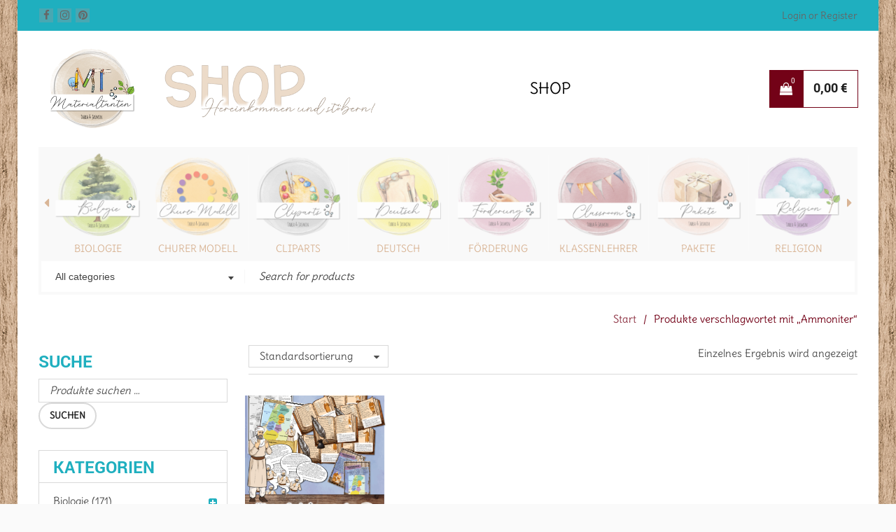

--- FILE ---
content_type: text/html; charset=UTF-8
request_url: https://materialtanten.de/produkt-schlagwort/ammoniter/
body_size: 34513
content:
<!DOCTYPE html>
<html lang="de">
<head>
		<meta charset="UTF-8" />

			<meta name="viewport" content="width=device-width, initial-scale=1, maximum-scale=1, user-scalable=no" />
	
	<link rel="profile" href="//gmpg.org/xfn/11" />
				<link rel="shortcut icon" href="https://materialtanten.de/wp-content/uploads/2015/06/Logo-ohne-Hintergrund.png" />
		<title>Ammoniter | Materialtanten</title>
<meta name='robots' content='max-image-preview:large' />

<link rel="alternate" type="application/rss+xml" title="Materialtanten &raquo; Feed" href="https://materialtanten.de/feed/" />
<link rel="alternate" type="application/rss+xml" title="Materialtanten &raquo; Kommentar-Feed" href="https://materialtanten.de/comments/feed/" />
<script consent-skip-blocker="1" data-skip-lazy-load="js-extra" data-cfasync="false">window.gtag && (()=>{gtag('set', 'url_passthrough', false);
gtag('set', 'ads_data_redaction', true);
for (const d of [{"ad_storage":"denied","ad_user_data":"denied","ad_personalization":"denied","analytics_storage":"denied","functionality_storage":"denied","personalization_storage":"denied","security_storage":"denied","wait_for_update":1000}]) {
	gtag('consent', 'default', d);
}})()</script><style>[consent-id]:not(.rcb-content-blocker):not([consent-transaction-complete]):not([consent-visual-use-parent^="children:"]):not([consent-confirm]){opacity:0!important;}
.rcb-content-blocker+.rcb-content-blocker-children-fallback~*{display:none!important;}</style><link rel="preload" href="https://materialtanten.de/wp-content/26af23359733c35914f10eecbbc6c993/dist/71617481.js?ver=d0a9e67d7481025d345fb9f698655441" as="script" />
<link rel="preload" href="https://materialtanten.de/wp-content/26af23359733c35914f10eecbbc6c993/dist/294930698.js?ver=74fbdb39dad32617585001bcb9ba0209" as="script" />
<link rel="preload" href="https://materialtanten.de/wp-content/plugins/real-cookie-banner-pro/public/lib/animate.css/animate.min.css?ver=4.1.1" as="style" />
<link rel="alternate" type="application/rss+xml" title="Materialtanten &raquo; Ammoniter Schlagwort Feed" href="https://materialtanten.de/produkt-schlagwort/ammoniter/feed/" />
<script data-cfasync="false" type="text/javascript" defer src="https://materialtanten.de/wp-content/26af23359733c35914f10eecbbc6c993/dist/71617481.js?ver=d0a9e67d7481025d345fb9f698655441" id="real-cookie-banner-pro-vendor-real-cookie-banner-pro-banner-js"></script>
<script type="application/json" data-skip-lazy-load="js-extra" data-skip-moving="true" data-no-defer nitro-exclude data-alt-type="application/ld+json" data-dont-merge data-wpmeteor-nooptimize="true" data-cfasync="false" id="a963aaef43111bb90af63b927dc709adf1-js-extra">{"slug":"real-cookie-banner-pro","textDomain":"real-cookie-banner","version":"5.2.10","restUrl":"https:\/\/materialtanten.de\/wp-json\/real-cookie-banner\/v1\/","restNamespace":"real-cookie-banner\/v1","restPathObfuscateOffset":"0179b041879ebfdb","restRoot":"https:\/\/materialtanten.de\/wp-json\/","restQuery":{"_v":"5.2.10","_locale":"user"},"restNonce":"e829385d9f","restRecreateNonceEndpoint":"https:\/\/materialtanten.de\/wp-admin\/admin-ajax.php?action=rest-nonce","publicUrl":"https:\/\/materialtanten.de\/wp-content\/plugins\/real-cookie-banner-pro\/public\/","chunkFolder":"dist","chunksLanguageFolder":"https:\/\/materialtanten.de\/wp-content\/languages\/mo-cache\/real-cookie-banner-pro\/","chunks":{"chunk-config-tab-blocker.lite.js":["de_DE-83d48f038e1cf6148175589160cda67e","de_DE-e5c2f3318cd06f18a058318f5795a54b","de_DE-76129424d1eb6744d17357561a128725","de_DE-d3d8ada331df664d13fa407b77bc690b"],"chunk-config-tab-blocker.pro.js":["de_DE-ddf5ae983675e7b6eec2afc2d53654a2","de_DE-487d95eea292aab22c80aa3ae9be41f0","de_DE-ab0e642081d4d0d660276c9cebfe9f5d","de_DE-0f5f6074a855fa677e6086b82145bd50"],"chunk-config-tab-consent.lite.js":["de_DE-3823d7521a3fc2857511061e0d660408"],"chunk-config-tab-consent.pro.js":["de_DE-9cb9ecf8c1e8ce14036b5f3a5e19f098"],"chunk-config-tab-cookies.lite.js":["de_DE-1a51b37d0ef409906245c7ed80d76040","de_DE-e5c2f3318cd06f18a058318f5795a54b","de_DE-76129424d1eb6744d17357561a128725"],"chunk-config-tab-cookies.pro.js":["de_DE-572ee75deed92e7a74abba4b86604687","de_DE-487d95eea292aab22c80aa3ae9be41f0","de_DE-ab0e642081d4d0d660276c9cebfe9f5d"],"chunk-config-tab-dashboard.lite.js":["de_DE-f843c51245ecd2b389746275b3da66b6"],"chunk-config-tab-dashboard.pro.js":["de_DE-ae5ae8f925f0409361cfe395645ac077"],"chunk-config-tab-import.lite.js":["de_DE-66df94240f04843e5a208823e466a850"],"chunk-config-tab-import.pro.js":["de_DE-e5fee6b51986d4ff7a051d6f6a7b076a"],"chunk-config-tab-licensing.lite.js":["de_DE-e01f803e4093b19d6787901b9591b5a6"],"chunk-config-tab-licensing.pro.js":["de_DE-4918ea9704f47c2055904e4104d4ffba"],"chunk-config-tab-scanner.lite.js":["de_DE-b10b39f1099ef599835c729334e38429"],"chunk-config-tab-scanner.pro.js":["de_DE-752a1502ab4f0bebfa2ad50c68ef571f"],"chunk-config-tab-settings.lite.js":["de_DE-37978e0b06b4eb18b16164a2d9c93a2c"],"chunk-config-tab-settings.pro.js":["de_DE-e59d3dcc762e276255c8989fbd1f80e3"],"chunk-config-tab-tcf.lite.js":["de_DE-4f658bdbf0aa370053460bc9e3cd1f69","de_DE-e5c2f3318cd06f18a058318f5795a54b","de_DE-d3d8ada331df664d13fa407b77bc690b"],"chunk-config-tab-tcf.pro.js":["de_DE-e1e83d5b8a28f1f91f63b9de2a8b181a","de_DE-487d95eea292aab22c80aa3ae9be41f0","de_DE-0f5f6074a855fa677e6086b82145bd50"]},"others":{"customizeValuesBanner":"{\"layout\":{\"type\":\"banner\",\"maxHeightEnabled\":true,\"maxHeight\":740,\"dialogMaxWidth\":1230,\"dialogPosition\":\"middleCenter\",\"dialogMargin\":[0,0,0,0],\"bannerPosition\":\"bottom\",\"bannerMaxWidth\":1500,\"dialogBorderRadius\":10,\"borderRadius\":5,\"animationIn\":\"slideInUp\",\"animationInDuration\":1000,\"animationInOnlyMobile\":true,\"animationOut\":\"slideOutDown\",\"animationOutDuration\":500,\"animationOutOnlyMobile\":true,\"overlay\":true,\"overlayBg\":\"#737373\",\"overlayBgAlpha\":50,\"overlayBlur\":2},\"decision\":{\"acceptAll\":\"button\",\"acceptEssentials\":\"button\",\"showCloseIcon\":true,\"acceptIndividual\":\"button\",\"buttonOrder\":\"all,essential,save,individual\",\"showGroups\":true,\"groupsFirstView\":true,\"saveButton\":\"afterChange\"},\"design\":{\"bg\":\"#ffffff\",\"textAlign\":\"left\",\"linkTextDecoration\":\"underline\",\"borderWidth\":0,\"borderColor\":\"#ffffff\",\"fontSize\":13,\"fontColor\":\"#2b2b2b\",\"fontInheritFamily\":true,\"fontFamily\":\"Arial, Helvetica, sans-serif\",\"fontWeight\":\"normal\",\"boxShadowEnabled\":true,\"boxShadowOffsetX\":0,\"boxShadowOffsetY\":5,\"boxShadowBlurRadius\":13,\"boxShadowSpreadRadius\":5,\"boxShadowColor\":\"#000000\",\"boxShadowColorAlpha\":20},\"headerDesign\":{\"inheritBg\":false,\"bg\":\"#d9b596\",\"inheritTextAlign\":true,\"textAlign\":\"center\",\"padding\":[17,20,15,0],\"logo\":\"https:\\\/\\\/materialtanten.de\\\/wp-content\\\/uploads\\\/2015\\\/06\\\/Logo-ohne-Hintergrund.png\",\"logoRetina\":\"\",\"logoMaxHeight\":90,\"logoPosition\":\"left\",\"logoMargin\":[5,55,5,15],\"fontSize\":25,\"fontColor\":\"#2b2b2b\",\"fontInheritFamily\":true,\"fontFamily\":\"Arial, Helvetica, sans-serif\",\"fontWeight\":\"normal\",\"borderWidth\":13,\"borderColor\":\"#1fafbf\",\"logoFitDim\":[106.77302393038433,90]},\"bodyDesign\":{\"padding\":[15,20,5,20],\"descriptionInheritFontSize\":true,\"descriptionFontSize\":13,\"dottedGroupsInheritFontSize\":true,\"dottedGroupsFontSize\":13,\"dottedGroupsBulletColor\":\"#15779b\",\"teachingsInheritTextAlign\":true,\"teachingsTextAlign\":\"center\",\"teachingsSeparatorActive\":true,\"teachingsSeparatorWidth\":100,\"teachingsSeparatorHeight\":1,\"teachingsSeparatorColor\":\"#1fafbf\",\"teachingsInheritFontSize\":false,\"teachingsFontSize\":15,\"teachingsInheritFontColor\":false,\"teachingsFontColor\":\"#757575\",\"accordionMargin\":[10,0,5,0],\"accordionPadding\":[5,10,5,10],\"accordionArrowType\":\"outlined\",\"accordionArrowColor\":\"#15779b\",\"accordionBg\":\"#ffffff\",\"accordionActiveBg\":\"#f9f9f9\",\"accordionHoverBg\":\"#efefef\",\"accordionBorderWidth\":1,\"accordionBorderColor\":\"#efefef\",\"accordionTitleFontSize\":12,\"accordionTitleFontColor\":\"#2b2b2b\",\"accordionTitleFontWeight\":\"normal\",\"accordionDescriptionMargin\":[5,0,0,0],\"accordionDescriptionFontSize\":12,\"accordionDescriptionFontColor\":\"#828282\",\"accordionDescriptionFontWeight\":\"normal\",\"acceptAllOneRowLayout\":false,\"acceptAllPadding\":[10,10,10,10],\"acceptAllBg\":\"#1fafbf\",\"acceptAllTextAlign\":\"center\",\"acceptAllFontSize\":18,\"acceptAllFontColor\":\"#0a0a0a\",\"acceptAllFontWeight\":\"normal\",\"acceptAllBorderWidth\":0,\"acceptAllBorderColor\":\"#000000\",\"acceptAllHoverBg\":\"#730217\",\"acceptAllHoverFontColor\":\"#ffffff\",\"acceptAllHoverBorderColor\":\"#000000\",\"acceptEssentialsUseAcceptAll\":true,\"acceptEssentialsButtonType\":\"\",\"acceptEssentialsPadding\":[10,10,10,10],\"acceptEssentialsBg\":\"#efefef\",\"acceptEssentialsTextAlign\":\"center\",\"acceptEssentialsFontSize\":18,\"acceptEssentialsFontColor\":\"#0a0a0a\",\"acceptEssentialsFontWeight\":\"normal\",\"acceptEssentialsBorderWidth\":0,\"acceptEssentialsBorderColor\":\"#000000\",\"acceptEssentialsHoverBg\":\"#e8e8e8\",\"acceptEssentialsHoverFontColor\":\"#000000\",\"acceptEssentialsHoverBorderColor\":\"#000000\",\"acceptIndividualPadding\":[5,5,5,5],\"acceptIndividualBg\":\"#ffffff\",\"acceptIndividualTextAlign\":\"center\",\"acceptIndividualFontSize\":17,\"acceptIndividualFontColor\":\"#000000\",\"acceptIndividualFontWeight\":\"normal\",\"acceptIndividualBorderWidth\":1,\"acceptIndividualBorderColor\":\"#1fafbf\",\"acceptIndividualHoverBg\":\"#ededed\",\"acceptIndividualHoverFontColor\":\"#730217\",\"acceptIndividualHoverBorderColor\":\"#730217\"},\"footerDesign\":{\"poweredByLink\":false,\"inheritBg\":false,\"bg\":\"#fcfcfc\",\"inheritTextAlign\":true,\"textAlign\":\"center\",\"padding\":[10,20,15,20],\"fontSize\":14,\"fontColor\":\"#727272\",\"fontInheritFamily\":true,\"fontFamily\":\"Arial, Helvetica, sans-serif\",\"fontWeight\":\"normal\",\"hoverFontColor\":\"#2b2b2b\",\"borderWidth\":1,\"borderColor\":\"#efefef\",\"languageSwitcher\":\"flags\"},\"texts\":{\"headline\":\"Hinweis zu Cookies\",\"description\":\"Wir verwenden Cookies und \\u00e4hnliche Technologien auf unserer Website und verarbeiten personenbezogene Daten von dir (z.B. IP-Adresse), um z.B. Inhalte und Anzeigen zu personalisieren, Medien von Drittanbietern einzubinden oder Zugriffe auf unsere Website zu analysieren. Die Datenverarbeitung kann auch erst in Folge gesetzter Cookies stattfinden. Wir teilen diese Daten mit Dritten, die wir in den Privatsph\\u00e4re-Einstellungen benennen.<br \\\/><br \\\/>Die Datenverarbeitung kann mit deiner Einwilligung oder auf Basis eines berechtigten Interesses erfolgen, dem du in den Privatsph\\u00e4re-Einstellungen widersprechen kannst. Du hast das Recht, nicht einzuwilligen und deine Einwilligung zu einem sp\\u00e4teren Zeitpunkt zu \\u00e4ndern oder zu widerrufen. Weitere Informationen zur Verwendung deiner Daten findest du in unserer {{privacyPolicy}}Datenschutzerkl\\u00e4rung{{\\\/privacyPolicy}}.\",\"acceptAll\":\"Alle akzeptieren\",\"acceptEssentials\":\"Weiter ohne Einwilligung\",\"acceptIndividual\":\"Privatsph\\u00e4re-Einstellungen individuell festlegen\",\"poweredBy\":\"5\",\"dataProcessingInUnsafeCountries\":\"Einige Services verarbeiten personenbezogene Daten in unsicheren Drittl\\u00e4ndern. Mit deiner Einwilligung stimmst du auch der Datenverarbeitung gekennzeichneter Services gem\\u00e4\\u00df {{legalBasis}} zu, mit Risiken wie unzureichenden Rechtsmitteln, unbefugtem Zugriff durch Beh\\u00f6rden ohne Information oder Widerspruchsm\\u00f6glichkeit, unbefugter Weitergabe an Dritte und unzureichenden Datensicherheitsma\\u00dfnahmen.\",\"ageNoticeBanner\":\"Du bist unter {{minAge}} Jahre alt? Dann kannst du nicht in optionale Services einwilligen. Du kannst deine Eltern oder Erziehungsberechtigten bitten, mit dir in diese Services einzuwilligen.\",\"ageNoticeBlocker\":\"Du bist unter {{minAge}} Jahre alt? Leider darfst du diesem Service nicht selbst zustimmen, um diese Inhalte zu sehen. Bitte deine Eltern oder Erziehungsberechtigten, dem Service mit dir zuzustimmen!\",\"listServicesNotice\":\"Wenn du alle Services akzeptierst, erlaubst du, dass {{services}} geladen werden. Diese sind nach ihrem Zweck in Gruppen {{serviceGroups}} unterteilt (Zugeh\\u00f6rigkeit durch hochgestellte Zahlen gekennzeichnet).\",\"listServicesLegitimateInterestNotice\":\"Au\\u00dferdem werden die {{services}} auf der Grundlage eines berechtigten Interesses geladen.\",\"tcfStacksCustomName\":\"Services mit verschiedenen Zwecken au\\u00dferhalb des TCF-Standards\",\"tcfStacksCustomDescription\":\"Services, die Einwilligungen nicht \\u00fcber den TCF-Standard, sondern \\u00fcber andere Technologien teilen. Diese werden nach ihrem Zweck in mehrere Gruppen unterteilt. Einige davon werden aufgrund eines berechtigten Interesses genutzt (z.B. Gefahrenabwehr), andere werden nur mit deiner Einwilligung genutzt. Details zu den einzelnen Gruppen und Zwecken der Services findest du in den individuellen Privatsph\\u00e4re-Einstellungen.\",\"consentForwardingExternalHosts\":\"Deine Einwilligung gilt auch auf {{websites}}.\",\"blockerHeadline\":\"{{name}} aufgrund von Privatsph\\u00e4re-Einstellungen blockiert\",\"blockerLinkShowMissing\":\"Zeige alle Services, denen du noch zustimmen musst\",\"blockerLoadButton\":\"Erforderliche Services akzeptieren und Inhalte laden\",\"blockerAcceptInfo\":\"Wenn du die blockierten Inhalte l\\u00e4dst, werden deine Datenschutzeinstellungen angepasst. Inhalte aus diesem Service werden in Zukunft nicht mehr blockiert. Du hast das Recht, deine Entscheidung jederzeit zu widerrufen oder zu \\u00e4ndern.\",\"stickyHistory\":\"Historie der Privatsph\\u00e4re-Einstellungen\",\"stickyRevoke\":\"Einwilligungen widerrufen\",\"stickyRevokeSuccessMessage\":\"Du hast die Einwilligung f\\u00fcr Services mit dessen Cookies und Verarbeitung personenbezogener Daten erfolgreich widerrufen. Die Seite wird jetzt neu geladen!\",\"stickyChange\":\"Privatsph\\u00e4re-Einstellungen \\u00e4ndern\"},\"individualLayout\":{\"inheritDialogMaxWidth\":false,\"dialogMaxWidth\":970,\"inheritBannerMaxWidth\":true,\"bannerMaxWidth\":1980,\"descriptionTextAlign\":\"left\"},\"group\":{\"checkboxBg\":\"#f0f0f0\",\"checkboxBorderWidth\":1,\"checkboxBorderColor\":\"#d2d2d2\",\"checkboxActiveColor\":\"#ffffff\",\"checkboxActiveBg\":\"#15779b\",\"checkboxActiveBorderColor\":\"#11607d\",\"groupInheritBg\":true,\"groupBg\":\"#f4f4f4\",\"groupPadding\":[15,15,15,15],\"groupSpacing\":10,\"groupBorderRadius\":5,\"groupBorderWidth\":1,\"groupBorderColor\":\"#f4f4f4\",\"headlineFontSize\":16,\"headlineFontWeight\":\"normal\",\"headlineFontColor\":\"#2b2b2b\",\"descriptionFontSize\":14,\"descriptionFontColor\":\"#737373\",\"linkColor\":\"#737373\",\"linkHoverColor\":\"#2b2b2b\",\"detailsHideLessRelevant\":true},\"saveButton\":{\"useAcceptAll\":true,\"type\":\"button\",\"padding\":[10,10,10,10],\"bg\":\"#efefef\",\"textAlign\":\"center\",\"fontSize\":18,\"fontColor\":\"#0a0a0a\",\"fontWeight\":\"normal\",\"borderWidth\":0,\"borderColor\":\"#000000\",\"hoverBg\":\"#e8e8e8\",\"hoverFontColor\":\"#000000\",\"hoverBorderColor\":\"#000000\"},\"individualTexts\":{\"headline\":\"Individuelle Privatsph\\u00e4re-Einstellungen\",\"description\":\"Wir verwenden Cookies und \\u00e4hnliche Technologien auf unserer Website und verarbeiten personenbezogene Daten von dir (z.B. IP-Adresse), um z.B. Inhalte und Anzeigen zu personalisieren, Medien von Drittanbietern einzubinden oder Zugriffe auf unsere Website zu analysieren. Die Datenverarbeitung kann auch erst in Folge gesetzter Cookies stattfinden. Wir teilen diese Daten mit Dritten, die wir in den Privatsph\\u00e4re-Einstellungen benennen.<br \\\/><br \\\/>Die Datenverarbeitung kann mit deiner Einwilligung oder auf Basis eines berechtigten Interesses erfolgen, dem du in den Privatsph\\u00e4re-Einstellungen widersprechen kannst. Du hast das Recht, nicht einzuwilligen und deine Einwilligung zu einem sp\\u00e4teren Zeitpunkt zu \\u00e4ndern oder zu widerrufen. Weitere Informationen zur Verwendung deiner Daten findest du in unserer {{privacyPolicy}}Datenschutzerkl\\u00e4rung{{\\\/privacyPolicy}}.<br \\\/><br \\\/>Im Folgenden findest du eine \\u00dcbersicht \\u00fcber alle Services, die von dieser Website genutzt werden. Du kannst dir detaillierte Informationen zu jedem Service ansehen und ihm einzeln zustimmen oder von deinem Widerspruchsrecht Gebrauch machen.\",\"save\":\"Individuelle Auswahlen speichern\",\"showMore\":\"Service-Informationen anzeigen\",\"hideMore\":\"Service-Informationen ausblenden\",\"postamble\":\"\"},\"mobile\":{\"enabled\":true,\"maxHeight\":400,\"hideHeader\":false,\"alignment\":\"bottom\",\"scalePercent\":90,\"scalePercentVertical\":-50},\"sticky\":{\"enabled\":true,\"animationsEnabled\":true,\"alignment\":\"left\",\"bubbleBorderRadius\":50,\"icon\":\"fingerprint\",\"iconCustom\":\"\",\"iconCustomRetina\":\"\",\"iconSize\":30,\"iconColor\":\"#ffffff\",\"bubbleMargin\":[10,20,20,20],\"bubblePadding\":10,\"bubbleBg\":\"#15779b\",\"bubbleBorderWidth\":0,\"bubbleBorderColor\":\"#10556f\",\"boxShadowEnabled\":true,\"boxShadowOffsetX\":0,\"boxShadowOffsetY\":2,\"boxShadowBlurRadius\":5,\"boxShadowSpreadRadius\":1,\"boxShadowColor\":\"#105b77\",\"boxShadowColorAlpha\":40,\"bubbleHoverBg\":\"#730217\",\"bubbleHoverBorderColor\":\"#730217\",\"hoverIconColor\":\"#ffffff\",\"hoverIconCustom\":\"\",\"hoverIconCustomRetina\":\"\",\"menuFontSize\":16,\"menuBorderRadius\":10,\"menuItemSpacing\":5,\"menuItemPadding\":[5,10,5,10]},\"customCss\":{\"css\":\"\",\"antiAdBlocker\":\"y\"}}","isPro":true,"showProHints":false,"proUrl":"https:\/\/devowl.io\/de\/go\/real-cookie-banner?source=rcb-lite","showLiteNotice":false,"frontend":{"groups":"[{\"id\":1771,\"name\":\"Essenziell\",\"slug\":\"essenziell\",\"description\":\"Essenzielle Services sind f\\u00fcr die grundlegende Funktionalit\\u00e4t der Website erforderlich. Sie enthalten nur technisch notwendige Services. Diesen Services kann nicht widersprochen werden.\",\"isEssential\":true,\"isDefault\":true,\"items\":[{\"id\":44622,\"name\":\"WooCommerce\",\"purpose\":\"WooCommerce ist ein E-Commerce-Shopsystem, das es dir erm\\u00f6glicht, Produkte auf dieser Website zu kaufen. Cookies werden verwendet, um Artikel in einem Warenkorb zu sammeln, um den Warenkorb des Nutzers in der Datenbank der Website zu speichern, um k\\u00fcrzlich angesehene Produkte zu speichern, um sie wieder anzuzeigen und um es Nutzern zu erm\\u00f6glichen Mitteilungen im Online-Shop auszublenden.\",\"providerContact\":{\"phone\":\"\",\"email\":\"\",\"link\":\"\"},\"isProviderCurrentWebsite\":true,\"provider\":\"Materialtanten\",\"uniqueName\":\"woocommerce\",\"isEmbeddingOnlyExternalResources\":false,\"legalBasis\":\"consent\",\"dataProcessingInCountries\":[],\"dataProcessingInCountriesSpecialTreatments\":[],\"technicalDefinitions\":[{\"type\":\"local\",\"name\":\"wc_cart_hash_*\",\"host\":\"materialtanten.de\",\"duration\":0,\"durationUnit\":\"y\",\"isSessionDuration\":false,\"purpose\":\"\"},{\"type\":\"http\",\"name\":\"woocommerce_cart_hash\",\"host\":\"materialtanten.de\",\"duration\":0,\"durationUnit\":\"y\",\"isSessionDuration\":true,\"purpose\":\"\"},{\"type\":\"http\",\"name\":\"wp_woocommerce_session_*\",\"host\":\"materialtanten.de\",\"duration\":2,\"durationUnit\":\"d\",\"isSessionDuration\":false,\"purpose\":\"\"},{\"type\":\"http\",\"name\":\"woocommerce_items_in_cart\",\"host\":\"materialtanten.de\",\"duration\":0,\"durationUnit\":\"y\",\"isSessionDuration\":true,\"purpose\":\"\"},{\"type\":\"http\",\"name\":\"woocommerce_recently_viewed\",\"host\":\"materialtanten.de\",\"duration\":0,\"durationUnit\":\"y\",\"isSessionDuration\":true,\"purpose\":\"\"},{\"type\":\"http\",\"name\":\"store_notice*\",\"host\":\"materialtanten.de\",\"duration\":0,\"durationUnit\":\"y\",\"isSessionDuration\":true,\"purpose\":\"\"}],\"codeDynamics\":[],\"providerPrivacyPolicyUrl\":\"https:\\\/\\\/materialtanten.de\\\/datenschutzbelehrung\\\/\",\"providerLegalNoticeUrl\":\"\",\"tagManagerOptInEventName\":\"\",\"tagManagerOptOutEventName\":\"\",\"googleConsentModeConsentTypes\":[],\"executePriority\":10,\"codeOptIn\":\"\",\"executeCodeOptInWhenNoTagManagerConsentIsGiven\":false,\"codeOptOut\":\"\",\"executeCodeOptOutWhenNoTagManagerConsentIsGiven\":false,\"deleteTechnicalDefinitionsAfterOptOut\":false,\"codeOnPageLoad\":\"\",\"presetId\":\"woocommerce\"},{\"id\":44621,\"name\":\"Wordfence\",\"purpose\":\"Wordfence sichert diese Website vor Angriffen verschiedener Art. Cookies werden verwendet, um die Berechtigungen des Benutzers vor dem Zugriff auf WordPress zu pr\\u00fcfen, um Administratoren zu benachrichtigen, wenn sich ein Benutzer mit einem neuen Ger\\u00e4t oder Standort anmeldet, und um definierte L\\u00e4nderbeschr\\u00e4nkungen durch speziell pr\\u00e4parierte Links zu umgehen.\",\"providerContact\":{\"phone\":\"\",\"email\":\"\",\"link\":\"\"},\"isProviderCurrentWebsite\":true,\"provider\":\"Materialtanten\",\"uniqueName\":\"wordfence\",\"isEmbeddingOnlyExternalResources\":false,\"legalBasis\":\"consent\",\"dataProcessingInCountries\":[],\"dataProcessingInCountriesSpecialTreatments\":[],\"technicalDefinitions\":[{\"type\":\"http\",\"name\":\"wfwaf-authcookie-*\",\"host\":\"materialtanten.de\",\"duration\":1,\"durationUnit\":\"y\",\"isSessionDuration\":false,\"purpose\":\"\"},{\"type\":\"http\",\"name\":\"wf_loginalerted_*\",\"host\":\"materialtanten.de\",\"duration\":1,\"durationUnit\":\"y\",\"isSessionDuration\":false,\"purpose\":\"\"},{\"type\":\"http\",\"name\":\"wfCBLBypass\",\"host\":\"materialtanten.de\",\"duration\":1,\"durationUnit\":\"y\",\"isSessionDuration\":false,\"purpose\":\"\"}],\"codeDynamics\":[],\"providerPrivacyPolicyUrl\":\"https:\\\/\\\/materialtanten.de\\\/datenschutzbelehrung\\\/\",\"providerLegalNoticeUrl\":\"\",\"tagManagerOptInEventName\":\"\",\"tagManagerOptOutEventName\":\"\",\"googleConsentModeConsentTypes\":[],\"executePriority\":10,\"codeOptIn\":\"\",\"executeCodeOptInWhenNoTagManagerConsentIsGiven\":false,\"codeOptOut\":\"\",\"executeCodeOptOutWhenNoTagManagerConsentIsGiven\":false,\"deleteTechnicalDefinitionsAfterOptOut\":false,\"codeOnPageLoad\":\"\",\"presetId\":\"wordfence\"},{\"id\":44371,\"name\":\"Real Cookie Banner\",\"purpose\":\"Real Cookie Banner bittet Website-Besucher um die Einwilligung zum Setzen von Cookies und zur Verarbeitung personenbezogener Daten. Dazu wird jedem Website-Besucher eine UUID (pseudonyme Identifikation des Nutzers) zugewiesen, die bis zum Ablauf des Cookies zur Speicherung der Einwilligung g\\u00fcltig ist. Cookies werden dazu verwendet, um zu testen, ob Cookies gesetzt werden k\\u00f6nnen, um Referenz auf die dokumentierte Einwilligung zu speichern, um zu speichern, in welche Services aus welchen Service-Gruppen der Besucher eingewilligt hat, und, falls Einwilligung nach dem Transparency &amp; Consent Framework (TCF) eingeholt werden, um die Einwilligungen in TCF Partner, Zwecke, besondere Zwecke, Funktionen und besondere Funktionen zu speichern. Im Rahmen der Darlegungspflicht nach DSGVO wird die erhobene Einwilligung vollumf\\u00e4nglich dokumentiert. Dazu z\\u00e4hlt neben den Services und Service-Gruppen, in welche der Besucher eingewilligt hat, und falls Einwilligung nach dem TCF Standard eingeholt werden, in welche TCF Partner, Zwecke und Funktionen der Besucher eingewilligt hat, alle Einstellungen des Cookie Banners zum Zeitpunkt der Einwilligung als auch die technischen Umst\\u00e4nde (z.B. Gr\\u00f6\\u00dfe des Sichtbereichs bei der Einwilligung) und die Nutzerinteraktionen (z.B. Klick auf Buttons), die zur Einwilligung gef\\u00fchrt haben. Die Einwilligung wird pro Sprache einmal erhoben.\",\"providerContact\":{\"phone\":\"\",\"email\":\"\",\"link\":\"\"},\"isProviderCurrentWebsite\":true,\"provider\":\"Materialtanten\",\"uniqueName\":\"real-cookie-banner\",\"isEmbeddingOnlyExternalResources\":false,\"legalBasis\":\"legal-requirement\",\"dataProcessingInCountries\":[],\"dataProcessingInCountriesSpecialTreatments\":[],\"technicalDefinitions\":[{\"type\":\"http\",\"name\":\"real_cookie_banner*\",\"host\":\".materialtanten.de\",\"duration\":190,\"durationUnit\":\"d\",\"isSessionDuration\":false,\"purpose\":\"Eindeutiger Identifikator f\\u00fcr die Einwilligung, aber nicht f\\u00fcr den Website-Besucher. Revisionshash f\\u00fcr die Einstellungen des Cookie-Banners (Texte, Farben, Funktionen, Servicegruppen, Dienste, Content Blocker usw.). IDs f\\u00fcr eingewilligte Services und Service-Gruppen.\"},{\"type\":\"http\",\"name\":\"real_cookie_banner*-tcf\",\"host\":\".materialtanten.de\",\"duration\":190,\"durationUnit\":\"d\",\"isSessionDuration\":false,\"purpose\":\"Im Rahmen von TCF gesammelte Einwilligungen, die im TC-String-Format gespeichert werden, einschlie\\u00dflich TCF-Vendoren, -Zwecke, -Sonderzwecke, -Funktionen und -Sonderfunktionen.\"},{\"type\":\"http\",\"name\":\"real_cookie_banner*-gcm\",\"host\":\".materialtanten.de\",\"duration\":190,\"durationUnit\":\"d\",\"isSessionDuration\":false,\"purpose\":\"Die im Google Consent Mode gesammelten Einwilligungen in die verschiedenen Einwilligungstypen (Zwecke) werden f\\u00fcr alle mit dem Google Consent Mode kompatiblen Services gespeichert.\"},{\"type\":\"http\",\"name\":\"real_cookie_banner-test\",\"host\":\".materialtanten.de\",\"duration\":190,\"durationUnit\":\"d\",\"isSessionDuration\":false,\"purpose\":\"Cookie, der gesetzt wurde, um die Funktionalit\\u00e4t von HTTP-Cookies zu testen. Wird sofort nach dem Test gel\\u00f6scht.\"},{\"type\":\"local\",\"name\":\"real_cookie_banner*\",\"host\":\"https:\\\/\\\/materialtanten.de\",\"duration\":1,\"durationUnit\":\"d\",\"isSessionDuration\":false,\"purpose\":\"Eindeutiger Identifikator f\\u00fcr die Einwilligung, aber nicht f\\u00fcr den Website-Besucher. Revisionshash f\\u00fcr die Einstellungen des Cookie-Banners (Texte, Farben, Funktionen, Service-Gruppen, Services, Content Blocker usw.). IDs f\\u00fcr eingewilligte Services und Service-Gruppen. Wird nur solange gespeichert, bis die Einwilligung auf dem Website-Server dokumentiert ist.\"},{\"type\":\"local\",\"name\":\"real_cookie_banner*-tcf\",\"host\":\"https:\\\/\\\/materialtanten.de\",\"duration\":1,\"durationUnit\":\"d\",\"isSessionDuration\":false,\"purpose\":\"Im Rahmen von TCF gesammelte Einwilligungen werden im TC-String-Format gespeichert, einschlie\\u00dflich TCF Vendoren, Zwecke, besondere Zwecke, Funktionen und besondere Funktionen. Wird nur solange gespeichert, bis die Einwilligung auf dem Website-Server dokumentiert ist.\"},{\"type\":\"local\",\"name\":\"real_cookie_banner*-gcm\",\"host\":\"https:\\\/\\\/materialtanten.de\",\"duration\":1,\"durationUnit\":\"d\",\"isSessionDuration\":false,\"purpose\":\"Im Rahmen des Google Consent Mode erfasste Einwilligungen werden f\\u00fcr alle mit dem Google Consent Mode kompatiblen Services in Einwilligungstypen (Zwecke) gespeichert. Wird nur solange gespeichert, bis die Einwilligung auf dem Website-Server dokumentiert ist.\"},{\"type\":\"local\",\"name\":\"real_cookie_banner-consent-queue*\",\"host\":\"https:\\\/\\\/materialtanten.de\",\"duration\":1,\"durationUnit\":\"d\",\"isSessionDuration\":false,\"purpose\":\"Lokale Zwischenspeicherung (Caching) der Auswahl im Cookie-Banner, bis der Server die Einwilligung dokumentiert; Dokumentation periodisch oder bei Seitenwechseln versucht, wenn der Server nicht verf\\u00fcgbar oder \\u00fcberlastet ist.\"}],\"codeDynamics\":[],\"providerPrivacyPolicyUrl\":\"https:\\\/\\\/materialtanten.de\\\/datenschutzbelehrung\\\/\",\"providerLegalNoticeUrl\":\"\",\"tagManagerOptInEventName\":\"\",\"tagManagerOptOutEventName\":\"\",\"googleConsentModeConsentTypes\":[],\"executePriority\":10,\"codeOptIn\":\"\",\"executeCodeOptInWhenNoTagManagerConsentIsGiven\":false,\"codeOptOut\":\"\",\"executeCodeOptOutWhenNoTagManagerConsentIsGiven\":false,\"deleteTechnicalDefinitionsAfterOptOut\":false,\"codeOnPageLoad\":\"\",\"presetId\":\"real-cookie-banner\"}]},{\"id\":1772,\"name\":\"Funktional\",\"slug\":\"funktional\",\"description\":\"Funktionale Services sind notwendig, um \\u00fcber die wesentliche Funktionalit\\u00e4t der Website hinausgehende Features wie h\\u00fcbschere Schriftarten, Videowiedergabe oder interaktive Web 2.0-Features bereitzustellen. Inhalte von z.B. Video- und Social Media-Plattformen sind standardm\\u00e4\\u00dfig gesperrt und k\\u00f6nnen zugestimmt werden. Wenn dem Service zugestimmt wird, werden diese Inhalte automatisch ohne weitere manuelle Einwilligung geladen.\",\"isEssential\":false,\"isDefault\":true,\"items\":[{\"id\":44623,\"name\":\"Gravatar (Avatar images)\",\"purpose\":\"Gravatar ist ein Dienst, bei dem Personen ihre E-Mail-Adresse mit einem Avatar-Bild verkn\\u00fcpfen k\\u00f6nnen, dass beispielsweise im Kommentarbereich geladen wird. Auf dem Client des Nutzers werden keine Cookies im technischen Sinne gesetzt, aber es werden technische und pers\\u00f6nliche Daten wie z.B. die IP-Adresse vom Client zum Server des Diensteanbieters \\u00fcbertragen, um die Nutzung des Dienstes zu erm\\u00f6glichen.\",\"providerContact\":{\"phone\":\"\",\"email\":\"\",\"link\":\"\"},\"isProviderCurrentWebsite\":false,\"provider\":\"Automattic Inc.\",\"uniqueName\":\"gravatar-avatar-images\",\"isEmbeddingOnlyExternalResources\":true,\"legalBasis\":\"consent\",\"dataProcessingInCountries\":[\"US\"],\"dataProcessingInCountriesSpecialTreatments\":[],\"technicalDefinitions\":[{\"type\":\"http\",\"name\":\"\",\"host\":\"\",\"duration\":0,\"durationUnit\":\"y\",\"isSessionDuration\":false,\"purpose\":\"\"}],\"codeDynamics\":[],\"providerPrivacyPolicyUrl\":\"https:\\\/\\\/automattic.com\\\/privacy\\\/\",\"providerLegalNoticeUrl\":\"\",\"tagManagerOptInEventName\":\"\",\"tagManagerOptOutEventName\":\"\",\"googleConsentModeConsentTypes\":[],\"executePriority\":10,\"codeOptIn\":\"\",\"executeCodeOptInWhenNoTagManagerConsentIsGiven\":false,\"codeOptOut\":\"\",\"executeCodeOptOutWhenNoTagManagerConsentIsGiven\":false,\"deleteTechnicalDefinitionsAfterOptOut\":false,\"codeOnPageLoad\":\"\",\"presetId\":\"gravatar-avatar-images\"},{\"id\":44374,\"name\":\"Emojis\",\"purpose\":\"WordPress Emoji ist ein Emoji-Set, das von wordpress.org geladen wird. Es werden keine Cookies im technischen Sinne auf dem Client des Nutzers gesetzt, jedoch werden technische und personenbezogene Daten wie die IP-Adresse vom Client an den Server des Dienstanbieters \\u00fcbertragen, um die Nutzung des Dienstes zu erm\\u00f6glichen.\",\"providerContact\":{\"phone\":\"\",\"email\":\"\",\"link\":\"\"},\"isProviderCurrentWebsite\":false,\"provider\":\"WordPress.org\",\"uniqueName\":\"wordpress-emojis\",\"isEmbeddingOnlyExternalResources\":true,\"legalBasis\":\"consent\",\"dataProcessingInCountries\":[\"US\"],\"dataProcessingInCountriesSpecialTreatments\":[],\"technicalDefinitions\":[{\"type\":\"http\",\"name\":\"\",\"host\":\"\",\"duration\":0,\"durationUnit\":\"y\",\"isSessionDuration\":false,\"purpose\":\"\"}],\"codeDynamics\":[],\"providerPrivacyPolicyUrl\":\"https:\\\/\\\/de.wordpress.org\\\/about\\\/privacy\\\/\",\"providerLegalNoticeUrl\":\"\",\"tagManagerOptInEventName\":\"\",\"tagManagerOptOutEventName\":\"\",\"googleConsentModeConsentTypes\":[],\"executePriority\":10,\"codeOptIn\":\"\",\"executeCodeOptInWhenNoTagManagerConsentIsGiven\":false,\"codeOptOut\":\"\",\"executeCodeOptOutWhenNoTagManagerConsentIsGiven\":false,\"deleteTechnicalDefinitionsAfterOptOut\":false,\"codeOnPageLoad\":\"\",\"presetId\":\"wordpress-emojis\"},{\"id\":44373,\"name\":\"Kommentare\",\"purpose\":\"WordPress als Content Management System bietet die M\\u00f6glichkeit, Kommentare unter Blog-Beitr\\u00e4gen und \\u00e4hnlichen Inhalten zu schreiben. Das Cookie speichert den Namen, die E-Mail-Adresse und die Website eines Kommentators, um sie wieder anzuzeigen, wenn der Kommentator einen weiteren Kommentar auf dieser Website schreiben m\\u00f6chte.\",\"providerContact\":{\"phone\":\"\",\"email\":\"\",\"link\":\"\"},\"isProviderCurrentWebsite\":true,\"provider\":\"Materialtanten\",\"uniqueName\":\"wordpress-comments\",\"isEmbeddingOnlyExternalResources\":false,\"legalBasis\":\"consent\",\"dataProcessingInCountries\":[],\"dataProcessingInCountriesSpecialTreatments\":[],\"technicalDefinitions\":[{\"type\":\"http\",\"name\":\"comment_author_*\",\"host\":\"materialtanten.de\",\"duration\":1,\"durationUnit\":\"y\",\"isSessionDuration\":false,\"purpose\":\"\"},{\"type\":\"http\",\"name\":\"comment_author_email_*\",\"host\":\"materialtanten.de\",\"duration\":1,\"durationUnit\":\"y\",\"isSessionDuration\":false,\"purpose\":\"\"},{\"type\":\"http\",\"name\":\"comment_author_url_*\",\"host\":\"materialtanten.de\",\"duration\":1,\"durationUnit\":\"y\",\"isSessionDuration\":false,\"purpose\":\"\"}],\"codeDynamics\":[],\"providerPrivacyPolicyUrl\":\"https:\\\/\\\/materialtanten.de\\\/datenschutzbelehrung\\\/\",\"providerLegalNoticeUrl\":\"\",\"tagManagerOptInEventName\":\"\",\"tagManagerOptOutEventName\":\"\",\"googleConsentModeConsentTypes\":[],\"executePriority\":10,\"codeOptIn\":\"base64-encoded:[base64]\",\"executeCodeOptInWhenNoTagManagerConsentIsGiven\":false,\"codeOptOut\":\"\",\"executeCodeOptOutWhenNoTagManagerConsentIsGiven\":false,\"deleteTechnicalDefinitionsAfterOptOut\":false,\"codeOnPageLoad\":\"\",\"presetId\":\"wordpress-comments\"}]},{\"id\":1773,\"name\":\"Statistik\",\"slug\":\"statistik\",\"description\":\"Statistik-Services werden ben\\u00f6tigt, um pseudonymisierte Daten \\u00fcber die Besucher der Website zu sammeln. Die Daten erm\\u00f6glichen es uns, die Besucher besser zu verstehen und die Website zu optimieren.\",\"isEssential\":false,\"isDefault\":true,\"items\":[{\"id\":57594,\"name\":\"Woocommerce Bestellungszuordnung\",\"purpose\":\"WooCommerce Bestellungszuordnung hilft uns zu sehen, welche unserer Marketingma\\u00dfnahmen und Kan\\u00e4le zu deinem Kauf auf unserer Website gef\\u00fchrt haben. Dies erfordert die Verarbeitung der IP-Adresse und der Metadaten des Nutzers. Cookies oder Cookie-\\u00e4hnliche Technologien k\\u00f6nnen gespeichert und ausgelesen werden. Diese k\\u00f6nnen personenbezogene Daten und technische Daten wie die verweisende Quelle, UTM-Parameter, den Ger\\u00e4tetyp (z.B. Desktop, Tablet oder Handy) und die Seitenaufrufe der Sitzung enthalten. Die Informationen zur Zuordnung von Bestellungen werden vor\\u00fcbergehend mithilfe von Cookies in den Browsern der Besucher gespeichert. Erst im Falle einer Bestellung werden diese Daten ausgelesen und auf dem Server als Bestell-Metadaten gespeichert. Die Cookies in den Browsern der Besucher laufen nach jeder Sitzung ab. Die Bestellungszuordnungsfunktion von WooCommerce ist nicht geeignet, um Besucher \\u00fcber mehrere Sitzungen hinweg zu verfolgen oder verhaltensbezogene Besucherprofile zu erstellen. Die Nachverfolgung von Bestellungen ist eine Funktion f\\u00fcr Shop-Betreiber, die sich Klarheit \\u00fcber die Marketingaktivit\\u00e4ten, Kan\\u00e4le oder Kampagnen verschaffen wollen, die zu Bestellungen in ihren Online-Shops f\\u00fchren. Sie erm\\u00f6glicht es dem Website-Besitzer, Bestellungen den Traffic-Quellen zuzuordnen, was ein Verst\\u00e4ndnis f\\u00fcr die Effektivit\\u00e4t verschiedener Marketing-Bem\\u00fchungen erm\\u00f6glicht, und es kann festgestellt werden, was einen Kunden zum Kauf im Shop veranlasst hat und woher der Kunde kam.\",\"providerContact\":{\"phone\":\"\",\"email\":\"\",\"link\":\"\"},\"isProviderCurrentWebsite\":true,\"provider\":\"\",\"uniqueName\":\"woocommerce-order-attribution\",\"isEmbeddingOnlyExternalResources\":false,\"legalBasis\":\"consent\",\"dataProcessingInCountries\":[],\"dataProcessingInCountriesSpecialTreatments\":[],\"technicalDefinitions\":[{\"type\":\"http\",\"name\":\"sbjs_session\",\"host\":\"materialtanten.de\",\"duration\":30,\"durationUnit\":\"m\",\"isSessionDuration\":false,\"purpose\":\"Anzahl der Seitenaufrufe in dieser Sitzung und den aktuellen Seitenpfad\"},{\"type\":\"http\",\"name\":\"sbjs_udata\",\"host\":\"materialtanten.de\",\"duration\":1,\"durationUnit\":\"y\",\"isSessionDuration\":true,\"purpose\":\"Benutzer-Agenten des Besuchers, die IP des Besuchers, den Browser und den Ger\\u00e4tetyp\"},{\"type\":\"http\",\"name\":\"sbjs_first\",\"host\":\"materialtanten.de\",\"duration\":1,\"durationUnit\":\"y\",\"isSessionDuration\":true,\"purpose\":\"Informationen \\u00fcber die Herkunft f\\u00fcr den ersten Besuch des Besuchers im Shop (nur anwendbar, wenn der Besucher zur\\u00fcckkehrt, bevor die Sitzung abl\\u00e4uft)\"},{\"type\":\"http\",\"name\":\"sbjs_current\",\"host\":\"materialtanten.de\",\"duration\":1,\"durationUnit\":\"y\",\"isSessionDuration\":true,\"purpose\":\"Informationen \\u00fcber die Herkunft des Verkehrs f\\u00fcr den aktuellen Besuch des Besuchers im Shop\"},{\"type\":\"http\",\"name\":\"sbjs_first_add\",\"host\":\"materialtanten.de\",\"duration\":1,\"durationUnit\":\"y\",\"isSessionDuration\":true,\"purpose\":\"Zeitstempel, die verweisende URL und die Einstiegsseite f\\u00fcr den ersten Besuch des Besuchers im Shop (nur anwendbar, wenn der Besucher zur\\u00fcckkehrt, bevor die Sitzung abl\\u00e4uft)\"},{\"type\":\"http\",\"name\":\"sbjs_current_add\",\"host\":\"materialtanten.de\",\"duration\":1,\"durationUnit\":\"y\",\"isSessionDuration\":true,\"purpose\":\"Zeitstempel, die verweisende URL und die Einstiegsseite f\\u00fcr den aktuellen Besuch des Besuchers in Ihrem Shop\"},{\"type\":\"http\",\"name\":\"sbjs_migrations\",\"host\":\"materialtanten.de\",\"duration\":1,\"durationUnit\":\"y\",\"isSessionDuration\":true,\"purpose\":\"Technische Daten, um bei Migrationen zwischen verschiedenen Versionen der Tracking-Funktion zu helfen\"}],\"codeDynamics\":[],\"providerPrivacyPolicyUrl\":\"\",\"providerLegalNoticeUrl\":\"\",\"tagManagerOptInEventName\":\"\",\"tagManagerOptOutEventName\":\"\",\"googleConsentModeConsentTypes\":[],\"executePriority\":10,\"codeOptIn\":\"\",\"executeCodeOptInWhenNoTagManagerConsentIsGiven\":false,\"codeOptOut\":\"\",\"executeCodeOptOutWhenNoTagManagerConsentIsGiven\":false,\"deleteTechnicalDefinitionsAfterOptOut\":true,\"codeOnPageLoad\":\"\",\"presetId\":\"woocommerce-order-attribution\"},{\"id\":44376,\"name\":\"Google Conversion\",\"purpose\":\"\",\"providerContact\":{\"phone\":\"\",\"email\":\"\",\"link\":\"\"},\"isProviderCurrentWebsite\":false,\"provider\":\"Google Ireland Limited\",\"uniqueName\":\"google-conversion\",\"isEmbeddingOnlyExternalResources\":true,\"legalBasis\":\"consent\",\"dataProcessingInCountries\":[],\"dataProcessingInCountriesSpecialTreatments\":[],\"technicalDefinitions\":[{\"type\":\"http\",\"name\":\"\",\"host\":\"\",\"duration\":0,\"durationUnit\":\"y\",\"isSessionDuration\":false,\"purpose\":\"\"}],\"codeDynamics\":[],\"providerPrivacyPolicyUrl\":\"https:\\\/\\\/policies.google.com\\\/privacy?hl=de\",\"providerLegalNoticeUrl\":\"\",\"tagManagerOptInEventName\":\"\",\"tagManagerOptOutEventName\":\"\",\"googleConsentModeConsentTypes\":[],\"executePriority\":10,\"codeOptIn\":\"\",\"executeCodeOptInWhenNoTagManagerConsentIsGiven\":false,\"codeOptOut\":\"\",\"executeCodeOptOutWhenNoTagManagerConsentIsGiven\":false,\"deleteTechnicalDefinitionsAfterOptOut\":false,\"codeOnPageLoad\":\"\",\"presetId\":\"\"}]}]","links":[{"id":48661,"label":"Datenschutzerkl\u00e4rung","pageType":"privacyPolicy","isExternalUrl":false,"pageId":8316,"url":"https:\/\/materialtanten.de\/datenschutzbelehrung\/","hideCookieBanner":true,"isTargetBlank":true},{"id":57573,"label":"Cookie-Richtlinie","pageType":"cookiePolicy","isExternalUrl":false,"pageId":57571,"url":"https:\/\/materialtanten.de\/cookie-richtlinie\/","hideCookieBanner":true,"isTargetBlank":true},{"id":48662,"label":"Impressum","pageType":"legalNotice","isExternalUrl":false,"pageId":8317,"url":"https:\/\/materialtanten.de\/impressum\/","hideCookieBanner":true,"isTargetBlank":true}],"websiteOperator":{"address":"Materialtanten GbR","country":"DE","contactEmail":"base64-encoded:aW5mb0BtYXRlcmlhbHRhbnRlbi5kZQ==","contactPhone":"","contactFormUrl":false},"blocker":[{"id":57595,"name":"Woocommerce Bestellungszuordnung","description":"","rules":["*wp-content\/plugins\/woocommerce\/assets\/js\/sourcebuster\/sourcebuster*","*wp-content\/plugins\/woocommerce\/assets\/js\/frontend\/order-attribution*"],"criteria":"services","tcfVendors":[],"tcfPurposes":[],"services":[57594],"isVisual":false,"visualType":"default","visualMediaThumbnail":"0","visualContentType":"","isVisualDarkMode":false,"visualBlur":0,"visualDownloadThumbnail":false,"visualHeroButtonText":"","shouldForceToShowVisual":false,"presetId":"woocommerce-order-attribution","visualThumbnail":null},{"id":44624,"name":"Gravatar","description":"","rules":["*gravatar.com\/avatar*","*.gravatar.com"],"criteria":"services","tcfVendors":[],"tcfPurposes":[1],"services":[44623],"isVisual":true,"visualType":"default","visualMediaThumbnail":"0","visualContentType":"","isVisualDarkMode":false,"visualBlur":0,"visualDownloadThumbnail":false,"visualHeroButtonText":"","shouldForceToShowVisual":false,"presetId":"gravatar-avatar-images","visualThumbnail":null},{"id":44377,"name":"Google Conversion","description":"Eine Conversion wird erfasst, wenn jemand mit Ihrer Anzeige oder Ihrem kostenlosen Produkteintrag interagiert, also z. B. auf eine Textanzeige klickt oder sich eine Videoanzeige ansieht, und anschlie\u00dfend eine von Ihnen festgelegte Aktion durchf\u00fchrt. Das kann ein Onlinekauf oder ein Anruf bei Ihrem Unternehmen sein.","rules":["*googleadservices.com*"],"criteria":"services","tcfVendors":[],"tcfPurposes":[1],"services":[44376],"isVisual":true,"visualType":"default","visualMediaThumbnail":"0","visualContentType":"","isVisualDarkMode":false,"visualBlur":0,"visualDownloadThumbnail":false,"visualHeroButtonText":"","shouldForceToShowVisual":false,"presetId":"","visualThumbnail":null},{"id":44375,"name":"WordPress Emojis","description":"","rules":["*s.w.org\/images\/core\/emoji*","window._wpemojiSettings","link[href=\"\/\/s.w.org\"]"],"criteria":"services","tcfVendors":[],"tcfPurposes":[1],"services":[44374],"isVisual":true,"visualType":"default","visualMediaThumbnail":"0","visualContentType":"","isVisualDarkMode":false,"visualBlur":0,"visualDownloadThumbnail":false,"visualHeroButtonText":"","shouldForceToShowVisual":false,"presetId":"wordpress-emojis","visualThumbnail":null}],"languageSwitcher":[],"predefinedDataProcessingInSafeCountriesLists":{"GDPR":["AT","BE","BG","HR","CY","CZ","DK","EE","FI","FR","DE","GR","HU","IE","IS","IT","LI","LV","LT","LU","MT","NL","NO","PL","PT","RO","SK","SI","ES","SE"],"DSG":["CH"],"GDPR+DSG":[],"ADEQUACY_EU":["AD","AR","CA","FO","GG","IL","IM","JP","JE","NZ","KR","CH","GB","UY","US"],"ADEQUACY_CH":["DE","AD","AR","AT","BE","BG","CA","CY","HR","DK","ES","EE","FI","FR","GI","GR","GG","HU","IM","FO","IE","IS","IL","IT","JE","LV","LI","LT","LU","MT","MC","NO","NZ","NL","PL","PT","CZ","RO","GB","SK","SI","SE","UY","US"]},"decisionCookieName":"real_cookie_banner-v:3_blog:1_path:f980251","revisionHash":"9004f0c6b9d819020af49e96d3b5b649","territorialLegalBasis":["gdpr-eprivacy"],"setCookiesViaManager":"none","isRespectDoNotTrack":false,"failedConsentDocumentationHandling":"essentials","isAcceptAllForBots":true,"isDataProcessingInUnsafeCountries":true,"isAgeNotice":true,"ageNoticeAgeLimit":16,"isListServicesNotice":false,"isBannerLessConsent":false,"isTcf":false,"isGcm":true,"isGcmListPurposes":true,"hasLazyData":false},"anonymousContentUrl":"https:\/\/materialtanten.de\/wp-content\/26af23359733c35914f10eecbbc6c993\/dist\/","anonymousHash":"26af23359733c35914f10eecbbc6c993","hasDynamicPreDecisions":false,"isLicensed":true,"isDevLicense":false,"multilingualSkipHTMLForTag":"","isCurrentlyInTranslationEditorPreview":false,"defaultLanguage":"","currentLanguage":"","activeLanguages":[],"context":"","iso3166OneAlpha2":{"AF":"Afghanistan","AL":"Albanien","DZ":"Algerien","AS":"Amerikanisch-Samoa","AD":"Andorra","AO":"Angola","AI":"Anguilla","AQ":"Antarktis","AG":"Antigua und Barbuda","AR":"Argentinien","AM":"Armenien","AW":"Aruba","AZ":"Aserbaidschan","AU":"Australien","BS":"Bahamas","BH":"Bahrain","BD":"Bangladesch","BB":"Barbados","BY":"Belarus","BE":"Belgien","BZ":"Belize","BJ":"Benin","BM":"Bermuda","BT":"Bhutan","BO":"Bolivien","BA":"Bosnien und Herzegowina","BW":"Botswana","BV":"Bouvetinsel","BR":"Brasilien","IO":"Britisches Territorium im Indischen Ozean","BN":"Brunei Darussalam","BG":"Bulgarien","BF":"Burkina Faso","BI":"Burundi","CL":"Chile","CN":"China","CK":"Cookinseln","CR":"Costa Rica","CW":"Cura\u00e7ao","DE":"Deutschland","LA":"Die Laotische Demokratische Volksrepublik","DM":"Dominica","DO":"Dominikanische Republik","DJ":"Dschibuti","DK":"D\u00e4nemark","EC":"Ecuador","SV":"El Salvador","ER":"Eritrea","EE":"Estland","FK":"Falklandinseln (Malwinen)","FJ":"Fidschi","FI":"Finnland","FR":"Frankreich","GF":"Franz\u00f6sisch-Guayana","PF":"Franz\u00f6sisch-Polynesien","TF":"Franz\u00f6sische S\u00fcd- und Antarktisgebiete","FO":"F\u00e4r\u00f6er Inseln","FM":"F\u00f6derierte Staaten von Mikronesien","GA":"Gabun","GM":"Gambia","GE":"Georgien","GH":"Ghana","GI":"Gibraltar","GD":"Grenada","GR":"Griechenland","GL":"Gr\u00f6nland","GP":"Guadeloupe","GU":"Guam","GT":"Guatemala","GG":"Guernsey","GN":"Guinea","GW":"Guinea-Bissau","GY":"Guyana","HT":"Haiti","HM":"Heard und die McDonaldinseln","VA":"Heiliger Stuhl (Staat Vatikanstadt)","HN":"Honduras","HK":"Hong Kong","IN":"Indien","ID":"Indonesien","IQ":"Irak","IE":"Irland","IR":"Islamische Republik Iran","IS":"Island","IM":"Isle of Man","IL":"Israel","IT":"Italien","JM":"Jamaika","JP":"Japan","YE":"Jemen","JE":"Jersey","JO":"Jordanien","VG":"Jungferninseln, Britisch","VI":"Jungferninseln, U.S.","KY":"Kaimaninseln","KH":"Kambodscha","CM":"Kamerun","CA":"Kanada","CV":"Kap Verde","BQ":"Karibischen Niederlande","KZ":"Kasachstan","QA":"Katar","KE":"Kenia","KG":"Kirgisistan","KI":"Kiribati","UM":"Kleinere Inselbesitzungen der Vereinigten Staaten","CC":"Kokosinseln","CO":"Kolumbien","KM":"Komoren","CG":"Kongo","CD":"Kongo, Demokratische Republik","KR":"Korea","XK":"Kosovo","HR":"Kroatien","CU":"Kuba","KW":"Kuwait","LS":"Lesotho","LV":"Lettland","LB":"Libanon","LR":"Liberia","LY":"Libysch-Arabische Dschamahirija","LI":"Liechtenstein","LT":"Litauen","LU":"Luxemburg","MO":"Macao","MG":"Madagaskar","MW":"Malawi","MY":"Malaysia","MV":"Malediven","ML":"Mali","MT":"Malta","MA":"Marokko","MH":"Marshallinseln","MQ":"Martinique","MR":"Mauretanien","MU":"Mauritius","YT":"Mayotte","MK":"Mazedonien","MX":"Mexiko","MD":"Moldawien","MC":"Monaco","MN":"Mongolei","ME":"Montenegro","MS":"Montserrat","MZ":"Mosambik","MM":"Myanmar","NA":"Namibia","NR":"Nauru","NP":"Nepal","NC":"Neukaledonien","NZ":"Neuseeland","NI":"Nicaragua","NL":"Niederlande","AN":"Niederl\u00e4ndische Antillen","NE":"Niger","NG":"Nigeria","NU":"Niue","KP":"Nordkorea","NF":"Norfolkinsel","NO":"Norwegen","MP":"N\u00f6rdliche Marianen","OM":"Oman","PK":"Pakistan","PW":"Palau","PS":"Pal\u00e4stinensisches Gebiet, besetzt","PA":"Panama","PG":"Papua-Neuguinea","PY":"Paraguay","PE":"Peru","PH":"Philippinen","PN":"Pitcairn","PL":"Polen","PT":"Portugal","PR":"Puerto Rico","CI":"Republik C\u00f4te d'Ivoire","RW":"Ruanda","RO":"Rum\u00e4nien","RU":"Russische F\u00f6deration","RE":"R\u00e9union","BL":"Saint Barth\u00e9l\u00e9my","PM":"Saint Pierre und Miquelo","SB":"Salomonen","ZM":"Sambia","WS":"Samoa","SM":"San Marino","SH":"Sankt Helena","MF":"Sankt Martin","SA":"Saudi-Arabien","SE":"Schweden","CH":"Schweiz","SN":"Senegal","RS":"Serbien","SC":"Seychellen","SL":"Sierra Leone","ZW":"Simbabwe","SG":"Singapur","SX":"Sint Maarten","SK":"Slowakei","SI":"Slowenien","SO":"Somalia","ES":"Spanien","LK":"Sri Lanka","KN":"St. Kitts und Nevis","LC":"St. Lucia","VC":"St. Vincent und Grenadinen","SD":"Sudan","SR":"Surinam","SJ":"Svalbard und Jan Mayen","SZ":"Swasiland","SY":"Syrische Arabische Republik","ST":"S\u00e3o Tom\u00e9 und Pr\u00edncipe","ZA":"S\u00fcdafrika","GS":"S\u00fcdgeorgien und die S\u00fcdlichen Sandwichinseln","SS":"S\u00fcdsudan","TJ":"Tadschikistan","TW":"Taiwan","TZ":"Tansania","TH":"Thailand","TL":"Timor-Leste","TG":"Togo","TK":"Tokelau","TO":"Tonga","TT":"Trinidad und Tobago","TD":"Tschad","CZ":"Tschechische Republik","TN":"Tunesien","TM":"Turkmenistan","TC":"Turks- und Caicosinseln","TV":"Tuvalu","TR":"T\u00fcrkei","UG":"Uganda","UA":"Ukraine","HU":"Ungarn","UY":"Uruguay","UZ":"Usbekistan","VU":"Vanuatu","VE":"Venezuela","AE":"Vereinigte Arabische Emirate","US":"Vereinigte Staaten","GB":"Vereinigtes K\u00f6nigreich","VN":"Vietnam","WF":"Wallis und Futuna","CX":"Weihnachtsinsel","EH":"Westsahara","CF":"Zentralafrikanische Republik","CY":"Zypern","EG":"\u00c4gypten","GQ":"\u00c4quatorialguinea","ET":"\u00c4thiopien","AX":"\u00c5land Inseln","AT":"\u00d6sterreich"},"visualParentSelectors":{".et_pb_video_box":1,".et_pb_video_slider:has(>.et_pb_slider_carousel %s)":"self",".ast-oembed-container":1,".wpb_video_wrapper":1,".gdlr-core-pbf-background-wrap":1},"isPreventPreDecision":false,"isInvalidateImplicitUserConsent":false,"dependantVisibilityContainers":["[role=\"tabpanel\"]",".eael-tab-content-item",".wpcs_content_inner",".op3-contenttoggleitem-content",".op3-popoverlay-content",".pum-overlay","[data-elementor-type=\"popup\"]",".wp-block-ub-content-toggle-accordion-content-wrap",".w-popup-wrap",".oxy-lightbox_inner[data-inner-content=true]",".oxy-pro-accordion_body",".oxy-tab-content",".kt-accordion-panel",".vc_tta-panel-body",".mfp-hide","div[id^=\"tve_thrive_lightbox_\"]",".brxe-xpromodalnestable",".evcal_eventcard",".divioverlay",".et_pb_toggle_content"],"disableDeduplicateExceptions":[".et_pb_video_slider"],"bannerDesignVersion":12,"bannerI18n":{"showMore":"Mehr anzeigen","hideMore":"Verstecken","showLessRelevantDetails":"Weitere Details anzeigen (%s)","hideLessRelevantDetails":"Weitere Details ausblenden (%s)","other":"Anderes","legalBasis":{"label":"Verwendung auf gesetzlicher Grundlage von","consentPersonalData":"Einwilligung zur Verarbeitung personenbezogener Daten","consentStorage":"Einwilligung zur Speicherung oder zum Zugriff auf Informationen auf der Endeinrichtung des Nutzers","legitimateInterestPersonalData":"Berechtigtes Interesse zur Verarbeitung personenbezogener Daten","legitimateInterestStorage":"Bereitstellung eines ausdr\u00fccklich gew\u00fcnschten digitalen Dienstes zur Speicherung oder zum Zugriff auf Informationen auf der Endeinrichtung des Nutzers","legalRequirementPersonalData":"Erf\u00fcllung einer rechtlichen Verpflichtung zur Verarbeitung personenbezogener Daten"},"territorialLegalBasisArticles":{"gdpr-eprivacy":{"dataProcessingInUnsafeCountries":"Art. 49 Abs. 1 lit. a DSGVO"},"dsg-switzerland":{"dataProcessingInUnsafeCountries":"Art. 17 Abs. 1 lit. a DSG (Schweiz)"}},"legitimateInterest":"Berechtigtes Interesse","consent":"Einwilligung","crawlerLinkAlert":"Wir haben erkannt, dass du ein Crawler\/Bot bist. Nur nat\u00fcrliche Personen d\u00fcrfen in Cookies und die Verarbeitung von personenbezogenen Daten einwilligen. Daher hat der Link f\u00fcr dich keine Funktion.","technicalCookieDefinitions":"Technische Cookie-Definitionen","technicalCookieName":"Technischer Cookie Name","usesCookies":"Verwendete Cookies","cookieRefresh":"Cookie-Erneuerung","usesNonCookieAccess":"Verwendet Cookie-\u00e4hnliche Informationen (LocalStorage, SessionStorage, IndexDB, etc.)","host":"Host","duration":"Dauer","noExpiration":"Kein Ablauf","type":"Typ","purpose":"Zweck","purposes":"Zwecke","headerTitlePrivacyPolicyHistory":"Privatsph\u00e4re-Einstellungen: Historie","skipToConsentChoices":"Zu Einwilligungsoptionen springen","historyLabel":"Einwilligungen anzeigen vom","historyItemLoadError":"Das Lesen der Zustimmung ist fehlgeschlagen. Bitte versuche es sp\u00e4ter noch einmal!","historySelectNone":"Noch nicht eingewilligt","provider":"Anbieter","providerContactPhone":"Telefon","providerContactEmail":"E-Mail","providerContactLink":"Kontaktformular","providerPrivacyPolicyUrl":"Datenschutzerkl\u00e4rung","providerLegalNoticeUrl":"Impressum","nonStandard":"Nicht standardisierte Datenverarbeitung","nonStandardDesc":"Einige Services setzen Cookies und\/oder verarbeiten personenbezogene Daten, ohne die Standards f\u00fcr die Mitteilung der Einwilligung einzuhalten. Diese Services werden in mehrere Gruppen eingeteilt. Sogenannte \"essenzielle Services\" werden auf Basis eines berechtigten Interesses genutzt und k\u00f6nnen nicht abgew\u00e4hlt werden (ein Widerspruch muss ggf. per E-Mail oder Brief gem\u00e4\u00df der Datenschutzerkl\u00e4rung erfolgen), w\u00e4hrend alle anderen Services nur nach einer Einwilligung genutzt werden.","dataProcessingInThirdCountries":"Datenverarbeitung in Drittl\u00e4ndern","safetyMechanisms":{"label":"Sicherheitsmechanismen f\u00fcr die Daten\u00fcbermittlung","standardContractualClauses":"Standardvertragsklauseln","adequacyDecision":"Angemessenheitsbeschluss","eu":"EU","switzerland":"Schweiz","bindingCorporateRules":"Verbindliche interne Datenschutzvorschriften","contractualGuaranteeSccSubprocessors":"Vertragliche Garantie f\u00fcr Standardvertragsklauseln mit Unterauftragsverarbeitern"},"durationUnit":{"n1":{"s":"Sekunde","m":"Minute","h":"Stunde","d":"Tag","mo":"Monat","y":"Jahr"},"nx":{"s":"Sekunden","m":"Minuten","h":"Stunden","d":"Tage","mo":"Monate","y":"Jahre"}},"close":"Schlie\u00dfen","closeWithoutSaving":"Schlie\u00dfen ohne Speichern","yes":"Ja","no":"Nein","unknown":"Unbekannt","none":"Nichts","noLicense":"Keine Lizenz aktiviert - kein Produktionseinsatz!","devLicense":"Produktlizenz nicht f\u00fcr den Produktionseinsatz!","devLicenseLearnMore":"Mehr erfahren","devLicenseLink":"https:\/\/devowl.io\/de\/wissensdatenbank\/lizenz-installations-typ\/","andSeparator":" und ","deprecated":{"appropriateSafeguard":"Geeignete Garantien","dataProcessingInUnsafeCountries":"Datenverarbeitung in unsicheren Drittl\u00e4ndern","legalRequirement":"Erf\u00fcllung einer rechtlichen Verpflichtung"},"gcm":{"teaching":"Au\u00dferdem erlaubst du die Datenverarbeitung gem\u00e4\u00df dem Google Consent Mode von Google auf der Grundlage deiner Einwilligung f\u00fcr die folgenden Zwecke:","standard":"Datenverarbeitung standardisiert nach dem Google Consent Mode","standardDesc":"Der Google Consent Mode ist ein Standard f\u00fcr die Einholung von Einwilligungen zur Verarbeitung personenbezogener Daten und zum Setzen von Cookies durch teilnehmende Partner. Es besteht die M\u00f6glichkeit Einwilligungen zur Datenverarbeitung f\u00fcr definierte Zwecke zu erteilen, sodass auf dieser Website eingesetzte Google-Services und die mit Google Tag integrierten Tags von Drittanbietern Daten nur im gew\u00fcnschen Ma\u00dfe verarbeiten k\u00f6nnen. Wenn du nicht einwillgst, erh\u00e4ltst du ein Service, der f\u00fcr dich weniger personalisiert ist. Die wichtigsten Leistungen bleiben jedoch dieselben und es gibt keine fehlenden Features, die nicht unbedingt deine Einwilligung erfordern. Unabh\u00e4ngig davon besteht im Abschnitt \"Nicht standardisierte Datenverarbeitung\" die M\u00f6glichkeit, in den Einsatz von Services einzuwilligen oder das Recht auf Widerspruch gegen berechtigte Interessen auszu\u00fcben. Einzelheiten zur spezifischen Datenverarbeitung sind in dem benannten Abschnitt zu finden.","moreInfo":"Weitere Informationen zur Verarbeitung personenbezogener Daten durch Google und Partner:","moreInfoLink":"https:\/\/business.safety.google\/intl\/de\/privacy\/","dataProcessingInService":"Zus\u00e4tzliche Zwecke der Datenverarbeitung nach dem Google Consent Mode auf Grundlage einer Einwilligung (gilt f\u00fcr alle Services)","purposes":{"ad_storage":"Speicherung und Auslesen von Daten wie Cookies (Web) oder Ger\u00e4tekennungen (Apps) im Zusammenhang mit Werbung.","ad_user_data":"\u00dcbermitteln von Nutzerdaten an Google f\u00fcr Online-Werbezwecke.","ad_personalization":"Auswertung und Anzeige von personalisierter Werbung.","analytics_storage":"Speichern und Auslesen von Daten wie Cookies (Web) oder Ger\u00e4tekennungen (Apps) im Zusammenhang mit Analysen (z. B. Besuchsdauer).","functionality_storage":"Speichern und Auslesen von Daten f\u00fcr die Funktionalit\u00e4t der Website oder App (z. B. Spracheinstellungen).","personalization_storage":"Speichern und Auslesen von Daten im Zusammenhang mit Personalisierung (z. B. Videoempfehlungen).","security_storage":"Speichern und Auslesen von sicherheitsrelevanten Daten (z. B. Authentifizierungsfunktionen, Betrugspr\u00e4vention und anderer Nutzerschutz)."}}},"pageRequestUuid4":"adb8956c5-11d5-4abd-9973-f3f06104f7bf","pageByIdUrl":"https:\/\/materialtanten.de?page_id","pluginUrl":"https:\/\/devowl.io\/wordpress-real-cookie-banner\/"}}</script><script data-skip-lazy-load="js-extra" data-skip-moving="true" data-no-defer nitro-exclude data-alt-type="application/ld+json" data-dont-merge data-wpmeteor-nooptimize="true" data-cfasync="false" id="a963aaef43111bb90af63b927dc709adf2-js-extra">
(()=>{var x=function (a,b){return-1<["codeOptIn","codeOptOut","codeOnPageLoad","contactEmail"].indexOf(a)&&"string"==typeof b&&b.startsWith("base64-encoded:")?window.atob(b.substr(15)):b},t=(e,t)=>new Proxy(e,{get:(e,n)=>{let r=Reflect.get(e,n);return n===t&&"string"==typeof r&&(r=JSON.parse(r,x),Reflect.set(e,n,r)),r}}),n=JSON.parse(document.getElementById("a963aaef43111bb90af63b927dc709adf1-js-extra").innerHTML,x);window.Proxy?n.others.frontend=t(n.others.frontend,"groups"):n.others.frontend.groups=JSON.parse(n.others.frontend.groups,x);window.Proxy?n.others=t(n.others,"customizeValuesBanner"):n.others.customizeValuesBanner=JSON.parse(n.others.customizeValuesBanner,x);;window.realCookieBanner=n;window[Math.random().toString(36)]=n;
})();
</script><script data-cfasync="false" type="text/javascript" id="real-cookie-banner-pro-banner-js-before">
/* <![CDATA[ */
((a,b)=>{a[b]||(a[b]={unblockSync:()=>undefined},["consentSync"].forEach(c=>a[b][c]=()=>({cookie:null,consentGiven:!1,cookieOptIn:!0})),["consent","consentAll","unblock"].forEach(c=>a[b][c]=(...d)=>new Promise(e=>a.addEventListener(b,()=>{a[b][c](...d).then(e)},{once:!0}))))})(window,"consentApi");
//# sourceURL=real-cookie-banner-pro-banner-js-before
/* ]]> */
</script>
<script data-cfasync="false" type="text/javascript" defer src="https://materialtanten.de/wp-content/26af23359733c35914f10eecbbc6c993/dist/294930698.js?ver=74fbdb39dad32617585001bcb9ba0209" id="real-cookie-banner-pro-banner-js"></script>
<link rel='stylesheet' id='animate-css-css' href='https://materialtanten.de/wp-content/plugins/real-cookie-banner-pro/public/lib/animate.css/animate.min.css?ver=4.1.1' type='text/css' media='all' />
<style id='wp-img-auto-sizes-contain-inline-css' type='text/css'>
img:is([sizes=auto i],[sizes^="auto," i]){contain-intrinsic-size:3000px 1500px}
/*# sourceURL=wp-img-auto-sizes-contain-inline-css */
</style>
<link rel='stylesheet' id='formidable-css' href='https://materialtanten.de/wp-content/plugins/formidable/css/formidableforms.css?ver=1132016' type='text/css' media='all' />
<link rel='stylesheet' id='german-market-blocks-integrations-css' href='https://materialtanten.de/wp-content/plugins/woocommerce-german-market/german-market-blocks/build/integrations.css?ver=3.53' type='text/css' media='all' />
<link rel='stylesheet' id='german-market-checkout-block-checkboxes-css' href='https://materialtanten.de/wp-content/plugins/woocommerce-german-market/german-market-blocks/build/blocks/checkout-checkboxes/style-index.css?ver=3.53' type='text/css' media='all' />
<link rel='stylesheet' id='german-market-product-charging-device-css' href='https://materialtanten.de/wp-content/plugins/woocommerce-german-market/german-market-blocks/build/blocks/product-charging-device/style-index.css?ver=3.53' type='text/css' media='all' />
<style id='wp-emoji-styles-inline-css' type='text/css'>

	img.wp-smiley, img.emoji {
		display: inline !important;
		border: none !important;
		box-shadow: none !important;
		height: 1em !important;
		width: 1em !important;
		margin: 0 0.07em !important;
		vertical-align: -0.1em !important;
		background: none !important;
		padding: 0 !important;
	}
/*# sourceURL=wp-emoji-styles-inline-css */
</style>
<style id='wp-block-library-inline-css' type='text/css'>
:root{--wp-block-synced-color:#7a00df;--wp-block-synced-color--rgb:122,0,223;--wp-bound-block-color:var(--wp-block-synced-color);--wp-editor-canvas-background:#ddd;--wp-admin-theme-color:#007cba;--wp-admin-theme-color--rgb:0,124,186;--wp-admin-theme-color-darker-10:#006ba1;--wp-admin-theme-color-darker-10--rgb:0,107,160.5;--wp-admin-theme-color-darker-20:#005a87;--wp-admin-theme-color-darker-20--rgb:0,90,135;--wp-admin-border-width-focus:2px}@media (min-resolution:192dpi){:root{--wp-admin-border-width-focus:1.5px}}.wp-element-button{cursor:pointer}:root .has-very-light-gray-background-color{background-color:#eee}:root .has-very-dark-gray-background-color{background-color:#313131}:root .has-very-light-gray-color{color:#eee}:root .has-very-dark-gray-color{color:#313131}:root .has-vivid-green-cyan-to-vivid-cyan-blue-gradient-background{background:linear-gradient(135deg,#00d084,#0693e3)}:root .has-purple-crush-gradient-background{background:linear-gradient(135deg,#34e2e4,#4721fb 50%,#ab1dfe)}:root .has-hazy-dawn-gradient-background{background:linear-gradient(135deg,#faaca8,#dad0ec)}:root .has-subdued-olive-gradient-background{background:linear-gradient(135deg,#fafae1,#67a671)}:root .has-atomic-cream-gradient-background{background:linear-gradient(135deg,#fdd79a,#004a59)}:root .has-nightshade-gradient-background{background:linear-gradient(135deg,#330968,#31cdcf)}:root .has-midnight-gradient-background{background:linear-gradient(135deg,#020381,#2874fc)}:root{--wp--preset--font-size--normal:16px;--wp--preset--font-size--huge:42px}.has-regular-font-size{font-size:1em}.has-larger-font-size{font-size:2.625em}.has-normal-font-size{font-size:var(--wp--preset--font-size--normal)}.has-huge-font-size{font-size:var(--wp--preset--font-size--huge)}.has-text-align-center{text-align:center}.has-text-align-left{text-align:left}.has-text-align-right{text-align:right}.has-fit-text{white-space:nowrap!important}#end-resizable-editor-section{display:none}.aligncenter{clear:both}.items-justified-left{justify-content:flex-start}.items-justified-center{justify-content:center}.items-justified-right{justify-content:flex-end}.items-justified-space-between{justify-content:space-between}.screen-reader-text{border:0;clip-path:inset(50%);height:1px;margin:-1px;overflow:hidden;padding:0;position:absolute;width:1px;word-wrap:normal!important}.screen-reader-text:focus{background-color:#ddd;clip-path:none;color:#444;display:block;font-size:1em;height:auto;left:5px;line-height:normal;padding:15px 23px 14px;text-decoration:none;top:5px;width:auto;z-index:100000}html :where(.has-border-color){border-style:solid}html :where([style*=border-top-color]){border-top-style:solid}html :where([style*=border-right-color]){border-right-style:solid}html :where([style*=border-bottom-color]){border-bottom-style:solid}html :where([style*=border-left-color]){border-left-style:solid}html :where([style*=border-width]){border-style:solid}html :where([style*=border-top-width]){border-top-style:solid}html :where([style*=border-right-width]){border-right-style:solid}html :where([style*=border-bottom-width]){border-bottom-style:solid}html :where([style*=border-left-width]){border-left-style:solid}html :where(img[class*=wp-image-]){height:auto;max-width:100%}:where(figure){margin:0 0 1em}html :where(.is-position-sticky){--wp-admin--admin-bar--position-offset:var(--wp-admin--admin-bar--height,0px)}@media screen and (max-width:600px){html :where(.is-position-sticky){--wp-admin--admin-bar--position-offset:0px}}

/*# sourceURL=wp-block-library-inline-css */
</style><link rel='stylesheet' id='wc-blocks-style-css' href='https://materialtanten.de/wp-content/plugins/woocommerce/assets/client/blocks/wc-blocks.css?ver=wc-10.4.3' type='text/css' media='all' />
<style id='global-styles-inline-css' type='text/css'>
:root{--wp--preset--aspect-ratio--square: 1;--wp--preset--aspect-ratio--4-3: 4/3;--wp--preset--aspect-ratio--3-4: 3/4;--wp--preset--aspect-ratio--3-2: 3/2;--wp--preset--aspect-ratio--2-3: 2/3;--wp--preset--aspect-ratio--16-9: 16/9;--wp--preset--aspect-ratio--9-16: 9/16;--wp--preset--color--black: #000000;--wp--preset--color--cyan-bluish-gray: #abb8c3;--wp--preset--color--white: #ffffff;--wp--preset--color--pale-pink: #f78da7;--wp--preset--color--vivid-red: #cf2e2e;--wp--preset--color--luminous-vivid-orange: #ff6900;--wp--preset--color--luminous-vivid-amber: #fcb900;--wp--preset--color--light-green-cyan: #7bdcb5;--wp--preset--color--vivid-green-cyan: #00d084;--wp--preset--color--pale-cyan-blue: #8ed1fc;--wp--preset--color--vivid-cyan-blue: #0693e3;--wp--preset--color--vivid-purple: #9b51e0;--wp--preset--gradient--vivid-cyan-blue-to-vivid-purple: linear-gradient(135deg,rgb(6,147,227) 0%,rgb(155,81,224) 100%);--wp--preset--gradient--light-green-cyan-to-vivid-green-cyan: linear-gradient(135deg,rgb(122,220,180) 0%,rgb(0,208,130) 100%);--wp--preset--gradient--luminous-vivid-amber-to-luminous-vivid-orange: linear-gradient(135deg,rgb(252,185,0) 0%,rgb(255,105,0) 100%);--wp--preset--gradient--luminous-vivid-orange-to-vivid-red: linear-gradient(135deg,rgb(255,105,0) 0%,rgb(207,46,46) 100%);--wp--preset--gradient--very-light-gray-to-cyan-bluish-gray: linear-gradient(135deg,rgb(238,238,238) 0%,rgb(169,184,195) 100%);--wp--preset--gradient--cool-to-warm-spectrum: linear-gradient(135deg,rgb(74,234,220) 0%,rgb(151,120,209) 20%,rgb(207,42,186) 40%,rgb(238,44,130) 60%,rgb(251,105,98) 80%,rgb(254,248,76) 100%);--wp--preset--gradient--blush-light-purple: linear-gradient(135deg,rgb(255,206,236) 0%,rgb(152,150,240) 100%);--wp--preset--gradient--blush-bordeaux: linear-gradient(135deg,rgb(254,205,165) 0%,rgb(254,45,45) 50%,rgb(107,0,62) 100%);--wp--preset--gradient--luminous-dusk: linear-gradient(135deg,rgb(255,203,112) 0%,rgb(199,81,192) 50%,rgb(65,88,208) 100%);--wp--preset--gradient--pale-ocean: linear-gradient(135deg,rgb(255,245,203) 0%,rgb(182,227,212) 50%,rgb(51,167,181) 100%);--wp--preset--gradient--electric-grass: linear-gradient(135deg,rgb(202,248,128) 0%,rgb(113,206,126) 100%);--wp--preset--gradient--midnight: linear-gradient(135deg,rgb(2,3,129) 0%,rgb(40,116,252) 100%);--wp--preset--font-size--small: 13px;--wp--preset--font-size--medium: 20px;--wp--preset--font-size--large: 36px;--wp--preset--font-size--x-large: 42px;--wp--preset--spacing--20: 0.44rem;--wp--preset--spacing--30: 0.67rem;--wp--preset--spacing--40: 1rem;--wp--preset--spacing--50: 1.5rem;--wp--preset--spacing--60: 2.25rem;--wp--preset--spacing--70: 3.38rem;--wp--preset--spacing--80: 5.06rem;--wp--preset--shadow--natural: 6px 6px 9px rgba(0, 0, 0, 0.2);--wp--preset--shadow--deep: 12px 12px 50px rgba(0, 0, 0, 0.4);--wp--preset--shadow--sharp: 6px 6px 0px rgba(0, 0, 0, 0.2);--wp--preset--shadow--outlined: 6px 6px 0px -3px rgb(255, 255, 255), 6px 6px rgb(0, 0, 0);--wp--preset--shadow--crisp: 6px 6px 0px rgb(0, 0, 0);}:where(.is-layout-flex){gap: 0.5em;}:where(.is-layout-grid){gap: 0.5em;}body .is-layout-flex{display: flex;}.is-layout-flex{flex-wrap: wrap;align-items: center;}.is-layout-flex > :is(*, div){margin: 0;}body .is-layout-grid{display: grid;}.is-layout-grid > :is(*, div){margin: 0;}:where(.wp-block-columns.is-layout-flex){gap: 2em;}:where(.wp-block-columns.is-layout-grid){gap: 2em;}:where(.wp-block-post-template.is-layout-flex){gap: 1.25em;}:where(.wp-block-post-template.is-layout-grid){gap: 1.25em;}.has-black-color{color: var(--wp--preset--color--black) !important;}.has-cyan-bluish-gray-color{color: var(--wp--preset--color--cyan-bluish-gray) !important;}.has-white-color{color: var(--wp--preset--color--white) !important;}.has-pale-pink-color{color: var(--wp--preset--color--pale-pink) !important;}.has-vivid-red-color{color: var(--wp--preset--color--vivid-red) !important;}.has-luminous-vivid-orange-color{color: var(--wp--preset--color--luminous-vivid-orange) !important;}.has-luminous-vivid-amber-color{color: var(--wp--preset--color--luminous-vivid-amber) !important;}.has-light-green-cyan-color{color: var(--wp--preset--color--light-green-cyan) !important;}.has-vivid-green-cyan-color{color: var(--wp--preset--color--vivid-green-cyan) !important;}.has-pale-cyan-blue-color{color: var(--wp--preset--color--pale-cyan-blue) !important;}.has-vivid-cyan-blue-color{color: var(--wp--preset--color--vivid-cyan-blue) !important;}.has-vivid-purple-color{color: var(--wp--preset--color--vivid-purple) !important;}.has-black-background-color{background-color: var(--wp--preset--color--black) !important;}.has-cyan-bluish-gray-background-color{background-color: var(--wp--preset--color--cyan-bluish-gray) !important;}.has-white-background-color{background-color: var(--wp--preset--color--white) !important;}.has-pale-pink-background-color{background-color: var(--wp--preset--color--pale-pink) !important;}.has-vivid-red-background-color{background-color: var(--wp--preset--color--vivid-red) !important;}.has-luminous-vivid-orange-background-color{background-color: var(--wp--preset--color--luminous-vivid-orange) !important;}.has-luminous-vivid-amber-background-color{background-color: var(--wp--preset--color--luminous-vivid-amber) !important;}.has-light-green-cyan-background-color{background-color: var(--wp--preset--color--light-green-cyan) !important;}.has-vivid-green-cyan-background-color{background-color: var(--wp--preset--color--vivid-green-cyan) !important;}.has-pale-cyan-blue-background-color{background-color: var(--wp--preset--color--pale-cyan-blue) !important;}.has-vivid-cyan-blue-background-color{background-color: var(--wp--preset--color--vivid-cyan-blue) !important;}.has-vivid-purple-background-color{background-color: var(--wp--preset--color--vivid-purple) !important;}.has-black-border-color{border-color: var(--wp--preset--color--black) !important;}.has-cyan-bluish-gray-border-color{border-color: var(--wp--preset--color--cyan-bluish-gray) !important;}.has-white-border-color{border-color: var(--wp--preset--color--white) !important;}.has-pale-pink-border-color{border-color: var(--wp--preset--color--pale-pink) !important;}.has-vivid-red-border-color{border-color: var(--wp--preset--color--vivid-red) !important;}.has-luminous-vivid-orange-border-color{border-color: var(--wp--preset--color--luminous-vivid-orange) !important;}.has-luminous-vivid-amber-border-color{border-color: var(--wp--preset--color--luminous-vivid-amber) !important;}.has-light-green-cyan-border-color{border-color: var(--wp--preset--color--light-green-cyan) !important;}.has-vivid-green-cyan-border-color{border-color: var(--wp--preset--color--vivid-green-cyan) !important;}.has-pale-cyan-blue-border-color{border-color: var(--wp--preset--color--pale-cyan-blue) !important;}.has-vivid-cyan-blue-border-color{border-color: var(--wp--preset--color--vivid-cyan-blue) !important;}.has-vivid-purple-border-color{border-color: var(--wp--preset--color--vivid-purple) !important;}.has-vivid-cyan-blue-to-vivid-purple-gradient-background{background: var(--wp--preset--gradient--vivid-cyan-blue-to-vivid-purple) !important;}.has-light-green-cyan-to-vivid-green-cyan-gradient-background{background: var(--wp--preset--gradient--light-green-cyan-to-vivid-green-cyan) !important;}.has-luminous-vivid-amber-to-luminous-vivid-orange-gradient-background{background: var(--wp--preset--gradient--luminous-vivid-amber-to-luminous-vivid-orange) !important;}.has-luminous-vivid-orange-to-vivid-red-gradient-background{background: var(--wp--preset--gradient--luminous-vivid-orange-to-vivid-red) !important;}.has-very-light-gray-to-cyan-bluish-gray-gradient-background{background: var(--wp--preset--gradient--very-light-gray-to-cyan-bluish-gray) !important;}.has-cool-to-warm-spectrum-gradient-background{background: var(--wp--preset--gradient--cool-to-warm-spectrum) !important;}.has-blush-light-purple-gradient-background{background: var(--wp--preset--gradient--blush-light-purple) !important;}.has-blush-bordeaux-gradient-background{background: var(--wp--preset--gradient--blush-bordeaux) !important;}.has-luminous-dusk-gradient-background{background: var(--wp--preset--gradient--luminous-dusk) !important;}.has-pale-ocean-gradient-background{background: var(--wp--preset--gradient--pale-ocean) !important;}.has-electric-grass-gradient-background{background: var(--wp--preset--gradient--electric-grass) !important;}.has-midnight-gradient-background{background: var(--wp--preset--gradient--midnight) !important;}.has-small-font-size{font-size: var(--wp--preset--font-size--small) !important;}.has-medium-font-size{font-size: var(--wp--preset--font-size--medium) !important;}.has-large-font-size{font-size: var(--wp--preset--font-size--large) !important;}.has-x-large-font-size{font-size: var(--wp--preset--font-size--x-large) !important;}
/*# sourceURL=global-styles-inline-css */
</style>

<style id='classic-theme-styles-inline-css' type='text/css'>
/*! This file is auto-generated */
.wp-block-button__link{color:#fff;background-color:#32373c;border-radius:9999px;box-shadow:none;text-decoration:none;padding:calc(.667em + 2px) calc(1.333em + 2px);font-size:1.125em}.wp-block-file__button{background:#32373c;color:#fff;text-decoration:none}
/*# sourceURL=/wp-includes/css/classic-themes.min.css */
</style>
<link rel='stylesheet' id='js_composer_front-css' href='https://materialtanten.de/wp-content/plugins/js_composer/assets/css/js_composer.min.css?ver=6.9.0' type='text/css' media='all' />
<link rel='stylesheet' id='ts-shortcode-css' href='https://materialtanten.de/wp-content/plugins/themesky/css/shortcode.css?ver=2.0.6' type='text/css' media='all' />
<link rel='stylesheet' id='owl-carousel-css' href='https://materialtanten.de/wp-content/plugins/themesky/css/owl.carousel.css?ver=2.0.6' type='text/css' media='all' />
<link rel='stylesheet' id='woocommerce-layout-css' href='https://materialtanten.de/wp-content/plugins/woocommerce/assets/css/woocommerce-layout.css?ver=10.4.3' type='text/css' media='all' />
<link rel='stylesheet' id='woocommerce-smallscreen-css' href='https://materialtanten.de/wp-content/plugins/woocommerce/assets/css/woocommerce-smallscreen.css?ver=10.4.3' type='text/css' media='only screen and (max-width: 768px)' />
<link rel='stylesheet' id='woocommerce-general-css' href='https://materialtanten.de/wp-content/plugins/woocommerce/assets/css/woocommerce.css?ver=10.4.3' type='text/css' media='all' />
<style id='woocommerce-inline-inline-css' type='text/css'>
.woocommerce form .form-row .required { visibility: visible; }
/*# sourceURL=woocommerce-inline-inline-css */
</style>
<link rel='stylesheet' id='sanzo-reset-css' href='https://materialtanten.de/wp-content/themes/sanzo/css/reset.css?ver=2.4.3' type='text/css' media='all' />
<style id='sanzo-reset-inline-css' type='text/css'>
.products.list .short-description.list{display: inline-block !important;}.products.grid .short-description.grid{display: inline-block !important;}
/*# sourceURL=sanzo-reset-inline-css */
</style>
<link rel='stylesheet' id='sanzo-style-css' href='https://materialtanten.de/wp-content/themes/sanzo/style.css?ver=6.9' type='text/css' media='all' />
<link rel='stylesheet' id='sanzo-child-style-css' href='https://materialtanten.de/wp-content/themes/sanzo-child/style.css?ver=6.9' type='text/css' media='all' />
<link rel='stylesheet' id='sp-dsgvo_twbs4_grid-css' href='https://materialtanten.de/wp-content/plugins/shapepress-dsgvo/public/css/bootstrap-grid.min.css?ver=3.1.35' type='text/css' media='all' />
<link rel='stylesheet' id='sp-dsgvo-css' href='https://materialtanten.de/wp-content/plugins/shapepress-dsgvo/public/css/sp-dsgvo-public.min.css?ver=3.1.35' type='text/css' media='all' />
<link rel='stylesheet' id='sp-dsgvo_popup-css' href='https://materialtanten.de/wp-content/plugins/shapepress-dsgvo/public/css/sp-dsgvo-popup.min.css?ver=3.1.35' type='text/css' media='all' />
<link rel='stylesheet' id='simplebar-css' href='https://materialtanten.de/wp-content/plugins/shapepress-dsgvo/public/css/simplebar.min.css?ver=6.9' type='text/css' media='all' />
<link rel='stylesheet' id='js_composer_custom_css-css' href='//materialtanten.de/wp-content/uploads/js_composer/custom.css?ver=6.9.0' type='text/css' media='all' />
<link rel='stylesheet' id='german-market-blocks-order-button-position-css' href='https://materialtanten.de/wp-content/plugins/woocommerce-german-market/german-market-blocks/additional-css/order-button-checkout-fields.css?ver=3.53' type='text/css' media='all' />
<link rel='stylesheet' id='woocommerce-de_frontend_styles-css' href='https://materialtanten.de/wp-content/plugins/woocommerce-german-market/css/frontend.min.css?ver=3.53' type='text/css' media='all' />
<link rel='stylesheet' id='google-fonts-delius-css' href='//materialtanten.de/wp-content/uploads/omgf/google-fonts-delius/google-fonts-delius.css?ver=1666461351' type='text/css' media='all' />
<link rel='stylesheet' id='google-fonts-roboto-css' href='//materialtanten.de/wp-content/uploads/omgf/google-fonts-roboto/google-fonts-roboto.css?ver=1666461351' type='text/css' media='all' />
<link rel='stylesheet' id='font-awesome-css' href='https://materialtanten.de/wp-content/themes/sanzo/css/font-awesome.css?ver=2.4.3' type='text/css' media='all' />
<link rel='stylesheet' id='sanzo-responsive-css' href='https://materialtanten.de/wp-content/themes/sanzo/css/responsive.css?ver=2.4.3' type='text/css' media='all' />
<link rel='stylesheet' id='prettyPhoto-css' href='https://materialtanten.de/wp-content/themes/sanzo/css/prettyPhoto.css?ver=2.4.3' type='text/css' media='all' />
<link rel='stylesheet' id='select2-css' href='https://materialtanten.de/wp-content/plugins/woocommerce/assets/css/select2.css?ver=10.4.3' type='text/css' media='all' />
<link rel='stylesheet' id='sanzo-dynamic-css-css' href='https://materialtanten.de/wp-content/uploads/sanzochild.css?ver=1768298360' type='text/css' media='all' />
<script type="text/template" id="tmpl-variation-template">
	<div class="woocommerce-variation-description">{{{ data.variation.variation_description }}}</div>
	<div class="woocommerce-variation-price">{{{ data.variation.price_html }}}</div>
	<div class="woocommerce-variation-availability">{{{ data.variation.availability_html }}}</div>
</script>
<script type="text/template" id="tmpl-unavailable-variation-template">
	<p role="alert">Dieses Produkt ist leider nicht verfügbar. Bitte wähle eine andere Kombination.</p>
</script>
<script type="text/javascript" src="https://materialtanten.de/wp-includes/js/jquery/jquery.min.js?ver=3.7.1" id="jquery-core-js"></script>
<script type="text/javascript" src="https://materialtanten.de/wp-includes/js/jquery/jquery-migrate.min.js?ver=3.4.1" id="jquery-migrate-js"></script>
<script type="text/javascript" src="https://materialtanten.de/wp-content/plugins/woocommerce/assets/js/jquery-blockui/jquery.blockUI.min.js?ver=2.7.0-wc.10.4.3" id="wc-jquery-blockui-js" data-wp-strategy="defer"></script>
<script type="text/javascript" id="wc-add-to-cart-js-extra">
/* <![CDATA[ */
var wc_add_to_cart_params = {"ajax_url":"/wp-admin/admin-ajax.php","wc_ajax_url":"/?wc-ajax=%%endpoint%%","i18n_view_cart":"Warenkorb anzeigen","cart_url":"https://materialtanten.de/warenkorb/","is_cart":"","cart_redirect_after_add":"no"};
//# sourceURL=wc-add-to-cart-js-extra
/* ]]> */
</script>
<script type="text/javascript" src="https://materialtanten.de/wp-content/plugins/woocommerce/assets/js/frontend/add-to-cart.min.js?ver=10.4.3" id="wc-add-to-cart-js" data-wp-strategy="defer"></script>
<script type="text/javascript" src="https://materialtanten.de/wp-content/plugins/woocommerce/assets/js/js-cookie/js.cookie.min.js?ver=2.1.4-wc.10.4.3" id="wc-js-cookie-js" defer="defer" data-wp-strategy="defer"></script>
<script type="text/javascript" id="woocommerce-js-extra">
/* <![CDATA[ */
var woocommerce_params = {"ajax_url":"/wp-admin/admin-ajax.php","wc_ajax_url":"/?wc-ajax=%%endpoint%%","i18n_password_show":"Passwort anzeigen","i18n_password_hide":"Passwort ausblenden"};
//# sourceURL=woocommerce-js-extra
/* ]]> */
</script>
<script type="text/javascript" src="https://materialtanten.de/wp-content/plugins/woocommerce/assets/js/frontend/woocommerce.min.js?ver=10.4.3" id="woocommerce-js" defer="defer" data-wp-strategy="defer"></script>
<script type="text/javascript" src="https://materialtanten.de/wp-content/plugins/js_composer/assets/js/vendors/woocommerce-add-to-cart.js?ver=6.9.0" id="vc_woocommerce-add-to-cart-js-js"></script>
<script type="text/javascript" id="sp-dsgvo-js-extra">
/* <![CDATA[ */
var spDsgvoGeneralConfig = {"ajaxUrl":"https://materialtanten.de/wp-admin/admin-ajax.php","wpJsonUrl":"https://materialtanten.de/wp-json/legalweb/v1/","cookieName":"sp_dsgvo_cookie_settings","cookieVersion":"0","cookieLifeTime":"604800","cookieLifeTimeDismiss":"86400","locale":"de_DE","privacyPolicyPageId":"8316","privacyPolicyPageUrl":"https://materialtanten.de/?page_id=8316","imprintPageId":"8317","imprintPageUrl":"https://materialtanten.de/impressum/","showNoticeOnClose":"0","initialDisplayType":"none","allIntegrationSlugs":["wp-statistics"],"noticeHideEffect":"none","noticeOnScroll":"","noticeOnScrollOffset":"100","currentPageId":"42146","forceCookieInfo":"0","clientSideBlocking":"0"};
var spDsgvoIntegrationConfig = [{"slug":"wp-statistics","category":"necessary","cookieNames":"","insertLocation":"head","usedTagmanager":"","jsCode":"","hosts":"","placeholder":""}];
//# sourceURL=sp-dsgvo-js-extra
/* ]]> */
</script>
<script type="text/javascript" src="https://materialtanten.de/wp-content/plugins/shapepress-dsgvo/public/js/sp-dsgvo-public.min.js?ver=3.1.35" id="sp-dsgvo-js"></script>
<script type="text/javascript" id="woocommerce_de_frontend-js-extra">
/* <![CDATA[ */
var sepa_ajax_object = {"ajax_url":"https://materialtanten.de/wp-admin/admin-ajax.php","nonce":"3b8cbe0b0c"};
var woocommerce_remove_updated_totals = {"val":"0"};
var woocommerce_payment_update = {"val":"1"};
var german_market_price_variable_products = {"val":"gm_default"};
var german_market_price_variable_theme_extra_element = {"val":"none"};
var german_market_legal_info_product_reviews = {"element":".woocommerce-Reviews .commentlist","activated":"off"};
var ship_different_address = {"message":"\u003Cp class=\"woocommerce-notice woocommerce-notice--info woocommerce-info\" id=\"german-market-puchase-on-account-message\"\u003E\"Lieferung an eine andere Adresse senden\" ist f\u00fcr die gew\u00e4hlte Zahlungsart \"Kauf auf Rechnung\" nicht verf\u00fcgbar und wurde deaktiviert!\u003C/p\u003E","before_element":".woocommerce-checkout-payment"};
//# sourceURL=woocommerce_de_frontend-js-extra
/* ]]> */
</script>
<script type="text/javascript" src="https://materialtanten.de/wp-content/plugins/woocommerce-german-market/js/WooCommerce-German-Market-Frontend.min.js?ver=3.53" id="woocommerce_de_frontend-js"></script>
<script type="text/javascript" id="wc-cart-fragments-js-extra">
/* <![CDATA[ */
var wc_cart_fragments_params = {"ajax_url":"/wp-admin/admin-ajax.php","wc_ajax_url":"/?wc-ajax=%%endpoint%%","cart_hash_key":"wc_cart_hash_e5e3ecc1cc98f7d7db7be3e49cd5ea27","fragment_name":"wc_fragments_e5e3ecc1cc98f7d7db7be3e49cd5ea27","request_timeout":"5000"};
//# sourceURL=wc-cart-fragments-js-extra
/* ]]> */
</script>
<script type="text/javascript" src="https://materialtanten.de/wp-content/plugins/woocommerce/assets/js/frontend/cart-fragments.min.js?ver=10.4.3" id="wc-cart-fragments-js" defer="defer" data-wp-strategy="defer"></script>
<script type="text/javascript" src="https://materialtanten.de/wp-includes/js/underscore.min.js?ver=1.13.7" id="underscore-js"></script>
<script type="text/javascript" id="wp-util-js-extra">
/* <![CDATA[ */
var _wpUtilSettings = {"ajax":{"url":"/wp-admin/admin-ajax.php"}};
//# sourceURL=wp-util-js-extra
/* ]]> */
</script>
<script type="text/javascript" src="https://materialtanten.de/wp-includes/js/wp-util.min.js?ver=6.9" id="wp-util-js"></script>
<script type="text/javascript" id="wc-add-to-cart-variation-js-extra">
/* <![CDATA[ */
var wc_add_to_cart_variation_params = {"wc_ajax_url":"/?wc-ajax=%%endpoint%%","i18n_no_matching_variations_text":"Es entsprechen leider keine Produkte deiner Auswahl. Bitte w\u00e4hle eine andere Kombination.","i18n_make_a_selection_text":"Bitte w\u00e4hle die Produktoptionen, bevor du den Artikel in den Warenkorb legst.","i18n_unavailable_text":"Dieses Produkt ist leider nicht verf\u00fcgbar. Bitte w\u00e4hle eine andere Kombination.","i18n_reset_alert_text":"Deine Auswahl wurde zur\u00fcckgesetzt. Bitte w\u00e4hle Produktoptionen aus, bevor du den Artikel in den Warenkorb legst."};
//# sourceURL=wc-add-to-cart-variation-js-extra
/* ]]> */
</script>
<script type="text/javascript" src="https://materialtanten.de/wp-content/plugins/woocommerce/assets/js/frontend/add-to-cart-variation.min.js?ver=10.4.3" id="wc-add-to-cart-variation-js" defer="defer" data-wp-strategy="defer"></script>
<script type="text/javascript" src="https://materialtanten.de/wp-content/plugins/woocommerce/assets/js/select2/select2.full.min.js?ver=4.0.3-wc.10.4.3" id="wc-select2-js" defer="defer" data-wp-strategy="defer"></script>
<link rel="https://api.w.org/" href="https://materialtanten.de/wp-json/" /><link rel="alternate" title="JSON" type="application/json" href="https://materialtanten.de/wp-json/wp/v2/product_tag/1697" /><link rel="EditURI" type="application/rsd+xml" title="RSD" href="https://materialtanten.de/xmlrpc.php?rsd" />
<meta name="generator" content="WordPress 6.9" />
<meta name="generator" content="WooCommerce 10.4.3" />
<style type="text/css" data-type="vc_shortcodes-custom-css">.vc_custom_1481818338850{padding-top: 10px !important;}.vc_custom_1481818347168{margin-bottom: 20px !important;}.vc_custom_1475032227100{margin-bottom: 20px !important;padding-top: 60px !important;}.vc_custom_1462281229359{margin-bottom: 50px !important;}.vc_custom_1222281269135{margin-bottom: 30px !important;}.vc_custom_1481817332535{margin-bottom: 30px !important;}.vc_custom_1462197658162{margin-bottom: 0px !important;padding-top: 10px !important;padding-bottom: 5px !important;}.vc_custom_1474721859860{margin-bottom: 0px !important;}</style><!-- Analytics by WP Statistics - https://wp-statistics.com -->
	<noscript><style>.woocommerce-product-gallery{ opacity: 1 !important; }</style></noscript>
	<style type="text/css">.recentcomments a{display:inline !important;padding:0 !important;margin:0 !important;}</style><style>
    .sp-dsgvo-blocked-embedding-placeholder
    {
        color: #313334;
                    background: linear-gradient(90deg, #e3ffe7 0%, #d9e7ff 100%);            }

    a.sp-dsgvo-blocked-embedding-button-enable,
    a.sp-dsgvo-blocked-embedding-button-enable:hover,
    a.sp-dsgvo-blocked-embedding-button-enable:active {
        color: #313334;
        border-color: #313334;
        border-width: 2px;
    }

            .wp-embed-aspect-16-9 .sp-dsgvo-blocked-embedding-placeholder,
        .vc_video-aspect-ratio-169 .sp-dsgvo-blocked-embedding-placeholder,
        .elementor-aspect-ratio-169 .sp-dsgvo-blocked-embedding-placeholder{
            margin-top: -56.25%; /*16:9*/
        }

        .wp-embed-aspect-4-3 .sp-dsgvo-blocked-embedding-placeholder,
        .vc_video-aspect-ratio-43 .sp-dsgvo-blocked-embedding-placeholder,
        .elementor-aspect-ratio-43 .sp-dsgvo-blocked-embedding-placeholder{
            margin-top: -75%;
        }

        .wp-embed-aspect-3-2 .sp-dsgvo-blocked-embedding-placeholder,
        .vc_video-aspect-ratio-32 .sp-dsgvo-blocked-embedding-placeholder,
        .elementor-aspect-ratio-32 .sp-dsgvo-blocked-embedding-placeholder{
            margin-top: -66.66%;
        }
    </style>
            <style>
                /* latin */
                @font-face {
                    font-family: 'Roboto';
                    font-style: italic;
                    font-weight: 300;
                    src: local('Roboto Light Italic'),
                    local('Roboto-LightItalic'),
                    url(https://materialtanten.de/wp-content/plugins/shapepress-dsgvo/public/css/fonts/roboto/Roboto-LightItalic-webfont.woff) format('woff');
                    font-display: swap;

                }

                /* latin */
                @font-face {
                    font-family: 'Roboto';
                    font-style: italic;
                    font-weight: 400;
                    src: local('Roboto Italic'),
                    local('Roboto-Italic'),
                    url(https://materialtanten.de/wp-content/plugins/shapepress-dsgvo/public/css/fonts/roboto/Roboto-Italic-webfont.woff) format('woff');
                    font-display: swap;
                }

                /* latin */
                @font-face {
                    font-family: 'Roboto';
                    font-style: italic;
                    font-weight: 700;
                    src: local('Roboto Bold Italic'),
                    local('Roboto-BoldItalic'),
                    url(https://materialtanten.de/wp-content/plugins/shapepress-dsgvo/public/css/fonts/roboto/Roboto-BoldItalic-webfont.woff) format('woff');
                    font-display: swap;
                }

                /* latin */
                @font-face {
                    font-family: 'Roboto';
                    font-style: italic;
                    font-weight: 900;
                    src: local('Roboto Black Italic'),
                    local('Roboto-BlackItalic'),
                    url(https://materialtanten.de/wp-content/plugins/shapepress-dsgvo/public/css/fonts/roboto/Roboto-BlackItalic-webfont.woff) format('woff');
                    font-display: swap;
                }

                /* latin */
                @font-face {
                    font-family: 'Roboto';
                    font-style: normal;
                    font-weight: 300;
                    src: local('Roboto Light'),
                    local('Roboto-Light'),
                    url(https://materialtanten.de/wp-content/plugins/shapepress-dsgvo/public/css/fonts/roboto/Roboto-Light-webfont.woff) format('woff');
                    font-display: swap;
                }

                /* latin */
                @font-face {
                    font-family: 'Roboto';
                    font-style: normal;
                    font-weight: 400;
                    src: local('Roboto Regular'),
                    local('Roboto-Regular'),
                    url(https://materialtanten.de/wp-content/plugins/shapepress-dsgvo/public/css/fonts/roboto/Roboto-Regular-webfont.woff) format('woff');
                    font-display: swap;
                }

                /* latin */
                @font-face {
                    font-family: 'Roboto';
                    font-style: normal;
                    font-weight: 700;
                    src: local('Roboto Bold'),
                    local('Roboto-Bold'),
                    url(https://materialtanten.de/wp-content/plugins/shapepress-dsgvo/public/css/fonts/roboto/Roboto-Bold-webfont.woff) format('woff');
                    font-display: swap;
                }

                /* latin */
                @font-face {
                    font-family: 'Roboto';
                    font-style: normal;
                    font-weight: 900;
                    src: local('Roboto Black'),
                    local('Roboto-Black'),
                    url(https://materialtanten.de/wp-content/plugins/shapepress-dsgvo/public/css/fonts/roboto/Roboto-Black-webfont.woff) format('woff');
                    font-display: swap;
                }
            </style>
            <meta name="generator" content="Powered by WPBakery Page Builder - drag and drop page builder for WordPress."/>
<style type="text/css" id="custom-background-css">
body.custom-background { background-image: url("https://materialtanten.de/wp-content/uploads/2015/06/335.jpg"); background-position: center center; background-size: auto; background-repeat: no-repeat; background-attachment: fixed; }
</style>
			<style type="text/css" id="wp-custom-css">
			.vc_progress_bar .vc_single_bar .vc_bar:before {
    top: -4px;
}		</style>
		<noscript><style> .wpb_animate_when_almost_visible { opacity: 1; }</style></noscript></head>
<body class="archive tax-product_tag term-ammoniter term-1697 custom-background wp-theme-sanzo wp-child-theme-sanzo-child theme-sanzo woocommerce woocommerce-page woocommerce-no-js boxed ts_desktop wpb-js-composer js-comp-ver-6.9.0 vc_responsive">
<div id="adb8956c5-11d5-4abd-9973-f3f06104f7bf" consent-skip-blocker="1" class="" data-bg="background-color: rgba(115, 115, 115, 0.500);" style="background-color: rgba(115, 115, 115, 0.500); -moz-backdrop-filter:blur(2px);-o-backdrop-filter:blur(2px);-webkit-backdrop-filter:blur(2px);backdrop-filter:blur(2px); position:fixed;top:0;left:0;right:0;bottom:0;z-index:999999;pointer-events:all;display:none;filter:none;max-width:100vw;max-height:100vh;transform:translateZ(0);" ></div><div id="page" class="hfeed site">
	
	<div class="mobile-menu-wrapper">
		<span class="ic-mobile-menu-close-button"><i class="fa fa-remove"></i></span>
		<nav class="main-menu mobile-menu"><ul id="menu-mobile-menu" class="menu"><li id="menu-item-8875" class="menu-item menu-item-type-post_type menu-item-object-page menu-item-home menu-item-8875"><a href="https://materialtanten.de/">Home</a></li>
<li id="menu-item-10437" class="menu-item menu-item-type-post_type menu-item-object-page menu-item-10437"><a href="https://materialtanten.de/shop/">Shop</a></li>
<li id="menu-item-8874" class="menu-item menu-item-type-post_type menu-item-object-page menu-item-8874"><a href="https://materialtanten.de/deutsch/">Deutsch</a></li>
<li id="menu-item-8873" class="menu-item menu-item-type-post_type menu-item-object-page menu-item-8873"><a href="https://materialtanten.de/biologie/">Biologie</a></li>
<li id="menu-item-8872" class="menu-item menu-item-type-post_type menu-item-object-page menu-item-8872"><a href="https://materialtanten.de/religion/">Religion</a></li>
<li id="menu-item-57836" class="menu-item menu-item-type-post_type menu-item-object-page menu-item-57836"><a href="https://materialtanten.de/unsere-methoden/">Unsere Methoden</a></li>
<li id="menu-item-50610" class="menu-item menu-item-type-post_type menu-item-object-page menu-item-50610"><a href="https://materialtanten.de/foerderung/">Förderung</a></li>
<li id="menu-item-24358" class="menu-item menu-item-type-custom menu-item-object-custom menu-item-24358"><a href="https://materialtanten.de/produkt-kategorie/sonstiges-2/">Sonstiges</a></li>
</ul></nav>	</div>
	
	
		<!-- Page Slider -->
				
		<header class="ts-header ">
			<div class="header-container">
								<div class="header-template header-v1 show-cart show-search">

					<div class="header-top">
						<div class="container">
							<div class="header-top-left">

																
								<ul class="ts-social-sharing header-social-sharing">
		
	
		<li class="facebook">
		<a href="https://www.facebook.com/Materialtanten/" target="_blank"><i class="fa fa-facebook"></i></a>
	</li>
	
		
		
		<li class="instagram">
		<a href="https://www.instagram.com/materialtanten" target="_blank"><i class="fa fa-instagram"></i></a>
	</li>
		
		
		<li class="custom">
		<a href="https://www.pinterest.de/materialtanten/" target="_blank"><i class="fa fa-pinterest"></i></a>
	</li>
	
	</ul>
							</div>
							<div class="header-top-right">
							
								<span class="ic-mobile-menu-button visible-phone"><i class="fa fa-bars"></i></span>
								
								<span class="ts-group-meta-icon-toggle visible-phone"><i class="fa fa-cog"></i></span>
								
																<div class="shopping-cart-wrapper cart-mobile visible-phone">			<div class="ts-tiny-cart-wrapper">
				<a class="cart-control" href="https://materialtanten.de/warenkorb/" title="View your shopping bag">
					<span class="ic-cart"><span class="cart-number">0</span></span>
					<span class="cart-total"><span class="woocommerce-Price-amount amount"><bdi>0,00&nbsp;<span class="woocommerce-Price-currencySymbol">&euro;</span></bdi></span></span>
				</a>
				<span class="cart-drop-icon drop-icon"></span>
				<div class="cart-dropdown-form dropdown-container">
					<div class="form-content">
													<label>Your shopping cart is empty</label>
											</div>
				</div>
			</div>
		</div>
																
								<div class="group-meta-header">
																		
																		
																		
																		<div class="my-account-wrapper">		<div class="ts-tiny-account-wrapper">
			<div class="account-control">
									<a class="login" href="https://materialtanten.de/meinkonto/" title="Login or Register"><span>Login or Register</span></a>
							</div>
						<div class="account-dropdown-form dropdown-container">
				<div class="form-content">	
					<form name="ts-login-form-248" id="ts-login-form-248" action="https://materialtanten.de/wp-login.php" method="post"><p class="login-username">
				<label for="user_login_248">Username or email address</label>
				<input type="text" name="log" id="user_login_248" autocomplete="username" class="input" value="" size="20" />
			</p><p class="login-password">
				<label for="user_pass_248">Passwort</label>
				<input type="password" name="pwd" id="user_pass_248" autocomplete="current-password" spellcheck="false" class="input" value="" size="20" />
			</p><p class="login-submit">
				<input type="submit" name="wp-submit" id="wp-submit-248" class="button button-primary" value="Login" />
				<input type="hidden" name="redirect_to" value="https://materialtanten.de/produkt-schlagwort/ammoniter/" />
			</p></form>		
					<p class="forgot-pass"><a href="https://materialtanten.de/meinkonto/psswrt-vergessen/" title="Forgot Your Password?">Forgot Your Password?</a></p>
				</div>
			</div>
					</div>
		
		</div>
																	</div>
								
							</div>
						</div>
					</div>
					<div class="header-middle header-sticky">
						<div class="container">
							<div class="logo-wrapper">		<div class="logo">
			<a href="https://materialtanten.de/">
			<!-- Main logo -->
							<img src="https://materialtanten.de/wp-content/uploads/2024/12/Logo-Shop.png" alt="Materialtanten" title="Materialtanten" class="normal-logo" />
						
			<!-- Main logo on mobile -->
							<img src="https://materialtanten.de/wp-content/uploads/2015/06/Ueberschrift-Homepage.png" alt="Materialtanten" title="Materialtanten" class="normal-logo mobile-logo" />
						
			<!-- Sticky logo -->
							<img src="https://materialtanten.de/wp-content/uploads/2024/12/Logo-Shop.png" alt="Materialtanten" title="Materialtanten" class="normal-logo sticky-logo" />
						
			<!-- Logo Text -->
						</a>
		</div>
		</div>
							
							<div class="menu-wrapper hidden-phone">				
								<div class="ts-menu">
									<nav class="main-menu pc-menu ts-mega-menu-wrapper"><ul id="menu-shopseitenmenue" class="menu"><li id="menu-item-57790" class="menu-item menu-item-type-post_type menu-item-object-page menu-item-57790 ts-normal-menu">
	<a href="https://materialtanten.de/shop/"><span class="menu-label">Shop</span></a></li>
</ul></nav>								</div>
							</div>
							
														<div class="shopping-cart-wrapper">			<div class="ts-tiny-cart-wrapper">
				<a class="cart-control" href="https://materialtanten.de/warenkorb/" title="View your shopping bag">
					<span class="ic-cart"><span class="cart-number">0</span></span>
					<span class="cart-total"><span class="woocommerce-Price-amount amount"><bdi>0,00&nbsp;<span class="woocommerce-Price-currencySymbol">&euro;</span></bdi></span></span>
				</a>
				<span class="cart-drop-icon drop-icon"></span>
				<div class="cart-dropdown-form dropdown-container">
					<div class="form-content">
													<label>Your shopping cart is empty</label>
											</div>
				</div>
			</div>
		</div>
													</div>
					</div>
					<div class="header-bottom">
						<div class="container">
									<div class="header-product-categories ts-slider loading">
						<div class="item">
								<div class="thumbnail">
					<a href="https://materialtanten.de/produkt-kategorie/1-biologie/">
						<img width="150" height="150" src="https://materialtanten.de/wp-content/uploads/2015/06/Biologie2-150x150.png" class="attachment-thumbnail size-thumbnail" alt="" decoding="async" srcset="https://materialtanten.de/wp-content/uploads/2015/06/Biologie2-150x150.png 150w, https://materialtanten.de/wp-content/uploads/2015/06/Biologie2-1014x1024.png 1014w, https://materialtanten.de/wp-content/uploads/2015/06/Biologie2-320x320.png 320w, https://materialtanten.de/wp-content/uploads/2015/06/Biologie2-50x50.png 50w, https://materialtanten.de/wp-content/uploads/2015/06/Biologie2-650x650.png 650w, https://materialtanten.de/wp-content/uploads/2015/06/Biologie2-350x350.png 350w, https://materialtanten.de/wp-content/uploads/2015/06/Biologie2-100x100.png 100w" sizes="(max-width: 150px) 100vw, 150px" />					</a>
				</div>
								<div class="category-name">
					<h3 class="heading-title">
						<a href="https://materialtanten.de/produkt-kategorie/1-biologie/">
							Biologie						</a>
					</h3>
				</div>
			</div>
						<div class="item">
								<div class="thumbnail">
					<a href="https://materialtanten.de/produkt-kategorie/churer-modell/">
						<img width="150" height="150" src="https://materialtanten.de/wp-content/uploads/2015/06/Logo-Churer-Modell-150x150.png" class="attachment-thumbnail size-thumbnail" alt="Churer Modell" decoding="async" srcset="https://materialtanten.de/wp-content/uploads/2015/06/Logo-Churer-Modell-150x150.png 150w, https://materialtanten.de/wp-content/uploads/2015/06/Logo-Churer-Modell-320x320.png 320w, https://materialtanten.de/wp-content/uploads/2015/06/Logo-Churer-Modell-50x50.png 50w, https://materialtanten.de/wp-content/uploads/2015/06/Logo-Churer-Modell-650x650.png 650w, https://materialtanten.de/wp-content/uploads/2015/06/Logo-Churer-Modell-350x350.png 350w, https://materialtanten.de/wp-content/uploads/2015/06/Logo-Churer-Modell-100x100.png 100w" sizes="(max-width: 150px) 100vw, 150px" />					</a>
				</div>
								<div class="category-name">
					<h3 class="heading-title">
						<a href="https://materialtanten.de/produkt-kategorie/churer-modell/">
							Churer Modell						</a>
					</h3>
				</div>
			</div>
						<div class="item">
								<div class="thumbnail">
					<a href="https://materialtanten.de/produkt-kategorie/cliparts/">
						<img width="150" height="150" src="https://materialtanten.de/wp-content/uploads/2015/06/Cliparts2-150x150.png" class="attachment-thumbnail size-thumbnail" alt="" decoding="async" srcset="https://materialtanten.de/wp-content/uploads/2015/06/Cliparts2-150x150.png 150w, https://materialtanten.de/wp-content/uploads/2015/06/Cliparts2-320x320.png 320w, https://materialtanten.de/wp-content/uploads/2015/06/Cliparts2-50x50.png 50w, https://materialtanten.de/wp-content/uploads/2015/06/Cliparts2-650x650.png 650w, https://materialtanten.de/wp-content/uploads/2015/06/Cliparts2-350x350.png 350w, https://materialtanten.de/wp-content/uploads/2015/06/Cliparts2-100x100.png 100w" sizes="(max-width: 150px) 100vw, 150px" />					</a>
				</div>
								<div class="category-name">
					<h3 class="heading-title">
						<a href="https://materialtanten.de/produkt-kategorie/cliparts/">
							Cliparts						</a>
					</h3>
				</div>
			</div>
						<div class="item">
								<div class="thumbnail">
					<a href="https://materialtanten.de/produkt-kategorie/2-deutsch/">
						<img width="150" height="150" src="https://materialtanten.de/wp-content/uploads/2015/06/Deutsch2-150x150.png" class="attachment-thumbnail size-thumbnail" alt="" decoding="async" srcset="https://materialtanten.de/wp-content/uploads/2015/06/Deutsch2-150x150.png 150w, https://materialtanten.de/wp-content/uploads/2015/06/Deutsch2-320x320.png 320w, https://materialtanten.de/wp-content/uploads/2015/06/Deutsch2-50x50.png 50w, https://materialtanten.de/wp-content/uploads/2015/06/Deutsch2-650x650.png 650w, https://materialtanten.de/wp-content/uploads/2015/06/Deutsch2-350x350.png 350w, https://materialtanten.de/wp-content/uploads/2015/06/Deutsch2-100x100.png 100w" sizes="(max-width: 150px) 100vw, 150px" />					</a>
				</div>
								<div class="category-name">
					<h3 class="heading-title">
						<a href="https://materialtanten.de/produkt-kategorie/2-deutsch/">
							Deutsch						</a>
					</h3>
				</div>
			</div>
						<div class="item">
								<div class="thumbnail">
					<a href="https://materialtanten.de/produkt-kategorie/foerderung/">
						<img width="150" height="150" src="https://materialtanten.de/wp-content/uploads/2015/06/Foerderung2-150x150.png" class="attachment-thumbnail size-thumbnail" alt="" decoding="async" srcset="https://materialtanten.de/wp-content/uploads/2015/06/Foerderung2-150x150.png 150w, https://materialtanten.de/wp-content/uploads/2015/06/Foerderung2-320x320.png 320w, https://materialtanten.de/wp-content/uploads/2015/06/Foerderung2-50x50.png 50w, https://materialtanten.de/wp-content/uploads/2015/06/Foerderung2-650x650.png 650w, https://materialtanten.de/wp-content/uploads/2015/06/Foerderung2-350x350.png 350w, https://materialtanten.de/wp-content/uploads/2015/06/Foerderung2-100x100.png 100w" sizes="(max-width: 150px) 100vw, 150px" />					</a>
				</div>
								<div class="category-name">
					<h3 class="heading-title">
						<a href="https://materialtanten.de/produkt-kategorie/foerderung/">
							Förderung						</a>
					</h3>
				</div>
			</div>
						<div class="item">
								<div class="thumbnail">
					<a href="https://materialtanten.de/produkt-kategorie/klassenlehrer/">
						<img width="150" height="150" src="https://materialtanten.de/wp-content/uploads/2015/06/classroom2-150x150.png" class="attachment-thumbnail size-thumbnail" alt="" decoding="async" srcset="https://materialtanten.de/wp-content/uploads/2015/06/classroom2-150x150.png 150w, https://materialtanten.de/wp-content/uploads/2015/06/classroom2-320x320.png 320w, https://materialtanten.de/wp-content/uploads/2015/06/classroom2-50x50.png 50w, https://materialtanten.de/wp-content/uploads/2015/06/classroom2-650x650.png 650w, https://materialtanten.de/wp-content/uploads/2015/06/classroom2-350x350.png 350w, https://materialtanten.de/wp-content/uploads/2015/06/classroom2-100x100.png 100w" sizes="(max-width: 150px) 100vw, 150px" />					</a>
				</div>
								<div class="category-name">
					<h3 class="heading-title">
						<a href="https://materialtanten.de/produkt-kategorie/klassenlehrer/">
							Klassenlehrer						</a>
					</h3>
				</div>
			</div>
						<div class="item">
								<div class="thumbnail">
					<a href="https://materialtanten.de/produkt-kategorie/4-pakete/">
						<img width="150" height="150" src="https://materialtanten.de/wp-content/uploads/2015/06/Logo-Paket-2-150x150.png" class="attachment-thumbnail size-thumbnail" alt="" decoding="async" srcset="https://materialtanten.de/wp-content/uploads/2015/06/Logo-Paket-2-150x150.png 150w, https://materialtanten.de/wp-content/uploads/2015/06/Logo-Paket-2-320x320.png 320w, https://materialtanten.de/wp-content/uploads/2015/06/Logo-Paket-2-50x50.png 50w, https://materialtanten.de/wp-content/uploads/2015/06/Logo-Paket-2-650x650.png 650w, https://materialtanten.de/wp-content/uploads/2015/06/Logo-Paket-2-350x350.png 350w, https://materialtanten.de/wp-content/uploads/2015/06/Logo-Paket-2-100x100.png 100w" sizes="(max-width: 150px) 100vw, 150px" />					</a>
				</div>
								<div class="category-name">
					<h3 class="heading-title">
						<a href="https://materialtanten.de/produkt-kategorie/4-pakete/">
							Pakete						</a>
					</h3>
				</div>
			</div>
						<div class="item">
								<div class="thumbnail">
					<a href="https://materialtanten.de/produkt-kategorie/3-religion/">
						<img width="150" height="150" src="https://materialtanten.de/wp-content/uploads/2015/06/Religion2-150x150.png" class="attachment-thumbnail size-thumbnail" alt="" decoding="async" srcset="https://materialtanten.de/wp-content/uploads/2015/06/Religion2-150x150.png 150w, https://materialtanten.de/wp-content/uploads/2015/06/Religion2-320x320.png 320w, https://materialtanten.de/wp-content/uploads/2015/06/Religion2-50x50.png 50w, https://materialtanten.de/wp-content/uploads/2015/06/Religion2-650x650.png 650w, https://materialtanten.de/wp-content/uploads/2015/06/Religion2-350x350.png 350w, https://materialtanten.de/wp-content/uploads/2015/06/Religion2-100x100.png 100w" sizes="(max-width: 150px) 100vw, 150px" />					</a>
				</div>
								<div class="category-name">
					<h3 class="heading-title">
						<a href="https://materialtanten.de/produkt-kategorie/3-religion/">
							Religion						</a>
					</h3>
				</div>
			</div>
						<div class="item">
								<div class="thumbnail">
					<a href="https://materialtanten.de/produkt-kategorie/sonstiges-2/">
						<img width="150" height="150" src="https://materialtanten.de/wp-content/uploads/2015/06/Sonstiges2-150x150.png" class="attachment-thumbnail size-thumbnail" alt="" decoding="async" srcset="https://materialtanten.de/wp-content/uploads/2015/06/Sonstiges2-150x150.png 150w, https://materialtanten.de/wp-content/uploads/2015/06/Sonstiges2-300x298.png 300w, https://materialtanten.de/wp-content/uploads/2015/06/Sonstiges2-1024x1017.png 1024w, https://materialtanten.de/wp-content/uploads/2015/06/Sonstiges2-768x763.png 768w, https://materialtanten.de/wp-content/uploads/2015/06/Sonstiges2-320x320.png 320w, https://materialtanten.de/wp-content/uploads/2015/06/Sonstiges2-50x50.png 50w, https://materialtanten.de/wp-content/uploads/2015/06/Sonstiges2-650x650.png 650w, https://materialtanten.de/wp-content/uploads/2015/06/Sonstiges2-350x350.png 350w, https://materialtanten.de/wp-content/uploads/2015/06/Sonstiges2-480x477.png 480w, https://materialtanten.de/wp-content/uploads/2015/06/Sonstiges2-100x100.png 100w, https://materialtanten.de/wp-content/uploads/2015/06/Sonstiges2.png 1393w" sizes="(max-width: 150px) 100vw, 150px" />					</a>
				</div>
								<div class="category-name">
					<h3 class="heading-title">
						<a href="https://materialtanten.de/produkt-kategorie/sonstiges-2/">
							Sonstiges						</a>
					</h3>
				</div>
			</div>
					</div>
																<div class="search-wrapper">		<div class="ts-search-by-category">
			<form method="get" id="searchform259" action="https://materialtanten.de/">
				<select class="select-category" name="term"><option value="">All categories</option><option value="advent" >Advent</option><option value="back-to-school" >Back to school</option><option value="1-biologie" >Biologie</option><option value="biologie-10" >&nbsp;&nbsp;&nbsp;Biologie 10</option><option value="biologie-5" >&nbsp;&nbsp;&nbsp;Biologie 5</option><option value="biologie-6" >&nbsp;&nbsp;&nbsp;Biologie 6</option><option value="biologie-7" >&nbsp;&nbsp;&nbsp;Biologie 7</option><option value="biologie-8" >&nbsp;&nbsp;&nbsp;Biologie 8</option><option value="biologie-9" >&nbsp;&nbsp;&nbsp;Biologie 9</option><option value="mensch" >&nbsp;&nbsp;&nbsp;Mensch</option><option value="oekologie" >&nbsp;&nbsp;&nbsp;Ökologie</option><option value="pflanzen" >&nbsp;&nbsp;&nbsp;Pflanzen</option><option value="tiere" >&nbsp;&nbsp;&nbsp;Tiere</option><option value="churer-modell" >Churer Modell</option><option value="classroommanagement" >classroommanagement</option><option value="cliparts" >Cliparts</option><option value="2-deutsch" >Deutsch</option><option value="deutsch-10" >&nbsp;&nbsp;&nbsp;Deutsch 10</option><option value="deutsch-5" >&nbsp;&nbsp;&nbsp;Deutsch 5</option><option value="deutsch-6-deutsch" >&nbsp;&nbsp;&nbsp;Deutsch 6</option><option value="deutsch-7-deutsch" >&nbsp;&nbsp;&nbsp;Deutsch 7</option><option value="deutsch-8-deutsch" >&nbsp;&nbsp;&nbsp;Deutsch 8</option><option value="deutsch-9" >&nbsp;&nbsp;&nbsp;Deutsch 9</option><option value="dramatik" >&nbsp;&nbsp;&nbsp;Dramatik</option><option value="epik" >&nbsp;&nbsp;&nbsp;Epik</option><option value="roman-epik" >&nbsp;&nbsp;&nbsp;&nbsp;&nbsp;&nbsp;Roman</option><option value="grammatik" >&nbsp;&nbsp;&nbsp;Grammatik</option><option value="lesen" >&nbsp;&nbsp;&nbsp;Lesen</option><option value="lyrik" >&nbsp;&nbsp;&nbsp;Lyrik</option><option value="rechtschreiben" >&nbsp;&nbsp;&nbsp;Rechtschreiben</option><option value="schreiben" >&nbsp;&nbsp;&nbsp;Schreiben</option><option value="differenzierung" >Differenzierung</option><option value="digital" >digital</option><option value="expertenkarten" >Expertenkarten</option><option value="fernlernunterricht" >Fernlernunterricht</option><option value="flipbook" >Flipbook</option><option value="foerderung" >Förderung</option><option value="hintergrund" >Hintergrund</option><option value="stufe-10" >Klasse 10</option><option value="biologie-10-stufe-10" >&nbsp;&nbsp;&nbsp;Biologie 10</option><option value="deutsch-10-stufe-10" >&nbsp;&nbsp;&nbsp;Deutsch 10</option><option value="religion-10-stufe-10" >&nbsp;&nbsp;&nbsp;Religion 10</option><option value="stufe-5" >Klasse 5</option><option value="biologie-stufe-5" >&nbsp;&nbsp;&nbsp;Biologie 5</option><option value="deutsch-stufe-5" >&nbsp;&nbsp;&nbsp;Deutsch 5</option><option value="religion-stufe-5" >&nbsp;&nbsp;&nbsp;Religion 5</option><option value="sonstiges" >&nbsp;&nbsp;&nbsp;Sonstiges 5</option><option value="stufe-6" >Klasse 6</option><option value="biologie-6-stufe-6" >&nbsp;&nbsp;&nbsp;Biologie 6</option><option value="deutsch-6" >&nbsp;&nbsp;&nbsp;Deutsch 6</option><option value="religion-6" >&nbsp;&nbsp;&nbsp;Religion 6</option><option value="stufe-7" >Klasse 7</option><option value="biologie-7-stufe-7" >&nbsp;&nbsp;&nbsp;Biologie 7</option><option value="deutsch-7" >&nbsp;&nbsp;&nbsp;Deutsch 7</option><option value="religion-7-stufe-7" >&nbsp;&nbsp;&nbsp;Religion 7</option><option value="stufe-8" >Klasse 8</option><option value="biologie-8-stufe-8" >&nbsp;&nbsp;&nbsp;Biologie 8</option><option value="deutsch-8" >&nbsp;&nbsp;&nbsp;Deutsch 8</option><option value="religion-8" >&nbsp;&nbsp;&nbsp;Religion 8</option><option value="stufe-9" >Klasse 9</option><option value="biologie-9-stufe-9" >&nbsp;&nbsp;&nbsp;Biologie 9</option><option value="deutsch-9-stufe-9" >&nbsp;&nbsp;&nbsp;Deutsch 9</option><option value="religion-9-stufe-9" >&nbsp;&nbsp;&nbsp;Religion 9</option><option value="klassenlehrer" >Klassenlehrer</option><option value="lektuere" >Lektüre</option><option value="lerntherapie" >Lerntherapie</option><option value="lesefoerderung" >Leseförderung</option><option value="lesekartei" >Lesekartei</option><option value="mensch-2" >Mensch</option><option value="methoden" >Methoden</option><option value="mitgebsel" >Mitgebsel</option><option value="monatsdiktat" >Monatsdiktat</option><option value="ostern" >Ostern</option><option value="paedagogik" >Pädagogik</option><option value="paket" >Paket</option><option value="4-pakete" >Pakete</option><option value="pruefungsrelevant" >Prüfungsrelevant</option><option value="3-religion" >Religion</option><option value="religion-10" >&nbsp;&nbsp;&nbsp;Religion 10</option><option value="religion-5" >&nbsp;&nbsp;&nbsp;Religion 5</option><option value="religion-6-religion" >&nbsp;&nbsp;&nbsp;Religion 6</option><option value="religion-7" >&nbsp;&nbsp;&nbsp;Religion 7</option><option value="religion-8-religion" >&nbsp;&nbsp;&nbsp;Religion 8</option><option value="religion-9" >&nbsp;&nbsp;&nbsp;Religion 9</option><option value="roman" >Roman</option><option value="schoenes" >Schönes</option><option value="schrift-font" >Schrift/Font</option><option value="schulstart" >Schulstart</option><option value="selbstlernheft" >Selbstlernheft</option><option value="selbstlernmaterial" >Selbstlernmaterial</option><option value="selbstorganisiertes-lernen" >Selbstorganisiertes Lernen</option><option value="sonstiges-2" >Sonstiges</option><option value="tiere-2" >Tiere</option><option value="biologie-5-tiere-2" >&nbsp;&nbsp;&nbsp;Biologie 5</option><option value="to-go" >To Go</option><option value="unkategorisiert" >Unkategorisiert</option><option value="5-unseremethoden" >Unsere Methoden</option><option value="abreisszettel" >&nbsp;&nbsp;&nbsp;Abreißzettel</option><option value="bingo-aufgaben" >&nbsp;&nbsp;&nbsp;Bingo-Aufgaben</option><option value="dreiseitiger-flyer" >&nbsp;&nbsp;&nbsp;Dreiseitiger Flyer</option><option value="exitticket" >&nbsp;&nbsp;&nbsp;Exitticket</option><option value="expertenkarten-5-unseremethoden" >&nbsp;&nbsp;&nbsp;Expertenkarten</option><option value="falttext" >&nbsp;&nbsp;&nbsp;Falttext</option><option value="flipbook-5-unseremethoden" >&nbsp;&nbsp;&nbsp;Flipbook</option><option value="forscherkarten" >&nbsp;&nbsp;&nbsp;Forscherkarten</option><option value="gruebelgutfragen" >&nbsp;&nbsp;&nbsp;Grübelgutfragen</option><option value="gruppenpuzzle" >&nbsp;&nbsp;&nbsp;Gruppenpuzzle</option><option value="hilfefaecher" >&nbsp;&nbsp;&nbsp;Hilfefächer</option><option value="lapbook" >&nbsp;&nbsp;&nbsp;Lapbook</option><option value="lernlandkarte" >&nbsp;&nbsp;&nbsp;Lernlandkarte</option><option value="minibook" >&nbsp;&nbsp;&nbsp;Minibook</option><option value="monatsdiktat-5-unseremethoden" >&nbsp;&nbsp;&nbsp;Monatsdiktat</option><option value="mystery" >&nbsp;&nbsp;&nbsp;Mystery</option><option value="satz-der-woche" >&nbsp;&nbsp;&nbsp;Satz der Woche</option><option value="satzkartei" >&nbsp;&nbsp;&nbsp;Satzkartei</option><option value="schlaumeierkarten" >&nbsp;&nbsp;&nbsp;Schlaumeierkarten</option><option value="schreibkonferenz" >&nbsp;&nbsp;&nbsp;Schreibkonferenz</option><option value="selbstlernheft-5-unseremethoden" >&nbsp;&nbsp;&nbsp;Selbstlernheft</option><option value="spiele" >&nbsp;&nbsp;&nbsp;Spiele</option><option value="stationenarbeit" >&nbsp;&nbsp;&nbsp;Stationenarbeit</option><option value="weitere-methoden" >&nbsp;&nbsp;&nbsp;Weitere Methoden</option><option value="wissenskartei-5-unseremethoden" >&nbsp;&nbsp;&nbsp;Wissenskartei</option><option value="wochenaufgaben" >&nbsp;&nbsp;&nbsp;Wochenaufgaben</option><option value="weihnachten" >Weihnachten</option><option value="wissenskartei" >Wissenskartei</option></select>
				<div class="search-content">
					<input type="text" value="" name="s" id="s259" placeholder="Search for products" autocomplete="off" />
					<input type="submit" title="Search" id="searchsubmit259" value="Search" />
					<input type="hidden" name="post_type" value="product" />
					<input type="hidden" name="taxonomy" value="product_cat" />
				</div>
			</form>
		</div>
		</div>
													</div>
					</div>
				</div>
			</div>
		</header>
		
	
	<div id="main" class="wrapper header-v1"><div class="breadcrumb-title-wrapper breadcrumb-v1"><div class="breadcrumb-content" ><div class="breadcrumb-title"><div class="breadcrumbs"><div class="breadcrumbs-container"><a href="https://materialtanten.de">Start</a><span>/</span>Produkte verschlagwortet mit &#8222;Ammoniter&#8220;</div></div></div></div></div><div class="page-container show_breadcrumb_v1">

	<!-- Left Sidebar -->
			<aside id="left-sidebar" class="ts-sidebar ts-col-6">
					<section id="woocommerce_product_search-2" class="widget-container woocommerce widget_product_search"><div class="widget-title-wrapper"><a class="block-control" href="javascript:void(0)"></a><h3 class="widget-title heading-title">Suche</h3></div><form role="search" method="get" class="woocommerce-product-search" action="https://materialtanten.de/">
	<label class="screen-reader-text" for="woocommerce-product-search-field-0">Suche nach:</label>
	<input type="search" id="woocommerce-product-search-field-0" class="search-field" placeholder="Produkte suchen …" value="" name="s" />
	<button type="submit" value="Suchen" class="">Suchen</button>
	<input type="hidden" name="post_type" value="product" />
</form>
</section>			<section id="ts_product_categories-2" class="widget-container ts-product-categories-widget">			<div class="widget-title-wrapper"><a class="block-control" href="javascript:void(0)"></a><h3 class="widget-title heading-title">Kategorien</h3></div>			<div class="ts-product-categories-wrapper">
				<ul class="product-categories"><li class="cat-item "><span class="icon-toggle"></span><a href="https://materialtanten.de/produkt-kategorie/1-biologie/">Biologie (171)</a><ul class="children" style="display: none"><li class="cat-item "><span class="icon-toggle"></span><a href="https://materialtanten.de/produkt-kategorie/1-biologie/biologie-10/">Biologie 10 (47)</a></li><li class="cat-item "><span class="icon-toggle"></span><a href="https://materialtanten.de/produkt-kategorie/1-biologie/biologie-5/">Biologie 5 (105)</a></li><li class="cat-item "><span class="icon-toggle"></span><a href="https://materialtanten.de/produkt-kategorie/1-biologie/biologie-6/">Biologie 6 (105)</a></li><li class="cat-item "><span class="icon-toggle"></span><a href="https://materialtanten.de/produkt-kategorie/1-biologie/biologie-7/">Biologie 7 (39)</a></li><li class="cat-item "><span class="icon-toggle"></span><a href="https://materialtanten.de/produkt-kategorie/1-biologie/biologie-8/">Biologie 8 (30)</a></li><li class="cat-item "><span class="icon-toggle"></span><a href="https://materialtanten.de/produkt-kategorie/1-biologie/biologie-9/">Biologie 9 (50)</a></li><li class="cat-item "><span class="icon-toggle"></span><a href="https://materialtanten.de/produkt-kategorie/1-biologie/mensch/">Mensch (29)</a></li><li class="cat-item "><span class="icon-toggle"></span><a href="https://materialtanten.de/produkt-kategorie/1-biologie/oekologie/">Ökologie (28)</a></li><li class="cat-item "><span class="icon-toggle"></span><a href="https://materialtanten.de/produkt-kategorie/1-biologie/pflanzen/">Pflanzen (54)</a></li><li class="cat-item "><span class="icon-toggle"></span><a href="https://materialtanten.de/produkt-kategorie/1-biologie/tiere/">Tiere (88)</a></li></ul></li><li class="cat-item "><span class="icon-toggle"></span><a href="https://materialtanten.de/produkt-kategorie/2-deutsch/">Deutsch (392)</a><ul class="children" style="display: none"><li class="cat-item "><span class="icon-toggle"></span><a href="https://materialtanten.de/produkt-kategorie/2-deutsch/deutsch-10/">Deutsch 10 (148)</a></li><li class="cat-item "><span class="icon-toggle"></span><a href="https://materialtanten.de/produkt-kategorie/2-deutsch/deutsch-5/">Deutsch 5 (201)</a></li><li class="cat-item "><span class="icon-toggle"></span><a href="https://materialtanten.de/produkt-kategorie/2-deutsch/deutsch-6-deutsch/">Deutsch 6 (207)</a></li><li class="cat-item "><span class="icon-toggle"></span><a href="https://materialtanten.de/produkt-kategorie/2-deutsch/deutsch-7-deutsch/">Deutsch 7 (84)</a></li><li class="cat-item "><span class="icon-toggle"></span><a href="https://materialtanten.de/produkt-kategorie/2-deutsch/deutsch-8-deutsch/">Deutsch 8 (78)</a></li><li class="cat-item "><span class="icon-toggle"></span><a href="https://materialtanten.de/produkt-kategorie/2-deutsch/deutsch-9/">Deutsch 9 (144)</a></li><li class="cat-item "><span class="icon-toggle"></span><a href="https://materialtanten.de/produkt-kategorie/2-deutsch/dramatik/">Dramatik (29)</a></li><li class="cat-item "><span class="icon-toggle"></span><a href="https://materialtanten.de/produkt-kategorie/2-deutsch/epik/">Epik (53)</a></li><li class="cat-item "><span class="icon-toggle"></span><a href="https://materialtanten.de/produkt-kategorie/2-deutsch/grammatik/">Grammatik (87)</a></li><li class="cat-item "><span class="icon-toggle"></span><a href="https://materialtanten.de/produkt-kategorie/2-deutsch/lesen/">Lesen (122)</a></li><li class="cat-item "><span class="icon-toggle"></span><a href="https://materialtanten.de/produkt-kategorie/2-deutsch/lyrik/">Lyrik (37)</a></li><li class="cat-item "><span class="icon-toggle"></span><a href="https://materialtanten.de/produkt-kategorie/2-deutsch/rechtschreiben/">Rechtschreiben (94)</a></li><li class="cat-item "><span class="icon-toggle"></span><a href="https://materialtanten.de/produkt-kategorie/2-deutsch/schreiben/">Schreiben (145)</a></li></ul></li><li class="cat-item "><span class="icon-toggle"></span><a href="https://materialtanten.de/produkt-kategorie/3-religion/">Religion (97)</a><ul class="children" style="display: none"><li class="cat-item "><span class="icon-toggle"></span><a href="https://materialtanten.de/produkt-kategorie/3-religion/religion-10/">Religion 10 (24)</a></li><li class="cat-item "><span class="icon-toggle"></span><a href="https://materialtanten.de/produkt-kategorie/3-religion/religion-5/">Religion 5 (45)</a></li><li class="cat-item "><span class="icon-toggle"></span><a href="https://materialtanten.de/produkt-kategorie/3-religion/religion-6-religion/">Religion 6 (45)</a></li><li class="cat-item "><span class="icon-toggle"></span><a href="https://materialtanten.de/produkt-kategorie/3-religion/religion-7/">Religion 7 (49)</a></li><li class="cat-item "><span class="icon-toggle"></span><a href="https://materialtanten.de/produkt-kategorie/3-religion/religion-8-religion/">Religion 8 (45)</a></li><li class="cat-item "><span class="icon-toggle"></span><a href="https://materialtanten.de/produkt-kategorie/3-religion/religion-9/">Religion 9 (34)</a></li></ul></li><li class="cat-item "><span class="icon-toggle"></span><a href="https://materialtanten.de/produkt-kategorie/4-pakete/">Pakete (38)</a></li><li class="cat-item "><span class="icon-toggle"></span><a href="https://materialtanten.de/produkt-kategorie/fernlernunterricht/">Fernlernunterricht (52)</a></li><li class="cat-item "><span class="icon-toggle"></span><a href="https://materialtanten.de/produkt-kategorie/hintergrund/">Hintergrund (3)</a></li><li class="cat-item "><span class="icon-toggle"></span><a href="https://materialtanten.de/produkt-kategorie/mensch-2/">Mensch (29)</a></li><li class="cat-item "><span class="icon-toggle"></span><a href="https://materialtanten.de/produkt-kategorie/schoenes/">Schönes (83)</a></li><li class="cat-item "><span class="icon-toggle"></span><a href="https://materialtanten.de/produkt-kategorie/schrift-font/">Schrift/Font (16)</a></li><li class="cat-item "><span class="icon-toggle"></span><a href="https://materialtanten.de/produkt-kategorie/sonstiges-2/">Sonstiges (186)</a></li><li class="cat-item "><span class="icon-toggle"></span><a href="https://materialtanten.de/produkt-kategorie/stufe-10/">Klasse 10 (231)</a><ul class="children" style="display: none"><li class="cat-item "><span class="icon-toggle"></span><a href="https://materialtanten.de/produkt-kategorie/stufe-10/biologie-10-stufe-10/">Biologie 10 (47)</a></li><li class="cat-item "><span class="icon-toggle"></span><a href="https://materialtanten.de/produkt-kategorie/stufe-10/deutsch-10-stufe-10/">Deutsch 10 (149)</a></li><li class="cat-item "><span class="icon-toggle"></span><a href="https://materialtanten.de/produkt-kategorie/stufe-10/religion-10-stufe-10/">Religion 10 (18)</a></li></ul></li><li class="cat-item "><span class="icon-toggle"></span><a href="https://materialtanten.de/produkt-kategorie/stufe-5/">Klasse 5 (388)</a><ul class="children" style="display: none"><li class="cat-item "><span class="icon-toggle"></span><a href="https://materialtanten.de/produkt-kategorie/stufe-5/biologie-stufe-5/">Biologie 5 (110)</a></li><li class="cat-item "><span class="icon-toggle"></span><a href="https://materialtanten.de/produkt-kategorie/stufe-5/deutsch-stufe-5/">Deutsch 5 (206)</a></li><li class="cat-item "><span class="icon-toggle"></span><a href="https://materialtanten.de/produkt-kategorie/stufe-5/religion-stufe-5/">Religion 5 (50)</a></li><li class="cat-item "><span class="icon-toggle"></span><a href="https://materialtanten.de/produkt-kategorie/stufe-5/sonstiges/">Sonstiges 5 (22)</a></li></ul></li><li class="cat-item "><span class="icon-toggle"></span><a href="https://materialtanten.de/produkt-kategorie/stufe-6/">Klasse 6 (380)</a><ul class="children" style="display: none"><li class="cat-item "><span class="icon-toggle"></span><a href="https://materialtanten.de/produkt-kategorie/stufe-6/biologie-6-stufe-6/">Biologie 6 (110)</a></li><li class="cat-item "><span class="icon-toggle"></span><a href="https://materialtanten.de/produkt-kategorie/stufe-6/deutsch-6/">Deutsch 6 (207)</a></li><li class="cat-item "><span class="icon-toggle"></span><a href="https://materialtanten.de/produkt-kategorie/stufe-6/religion-6/">Religion 6 (50)</a></li></ul></li><li class="cat-item "><span class="icon-toggle"></span><a href="https://materialtanten.de/produkt-kategorie/stufe-7/">Klasse 7 (203)</a><ul class="children" style="display: none"><li class="cat-item "><span class="icon-toggle"></span><a href="https://materialtanten.de/produkt-kategorie/stufe-7/biologie-7-stufe-7/">Biologie 7 (42)</a></li><li class="cat-item "><span class="icon-toggle"></span><a href="https://materialtanten.de/produkt-kategorie/stufe-7/deutsch-7/">Deutsch 7 (90)</a></li><li class="cat-item "><span class="icon-toggle"></span><a href="https://materialtanten.de/produkt-kategorie/stufe-7/religion-7-stufe-7/">Religion 7 (54)</a></li></ul></li><li class="cat-item "><span class="icon-toggle"></span><a href="https://materialtanten.de/produkt-kategorie/stufe-8/">Klasse 8 (175)</a><ul class="children" style="display: none"><li class="cat-item "><span class="icon-toggle"></span><a href="https://materialtanten.de/produkt-kategorie/stufe-8/biologie-8-stufe-8/">Biologie 8 (31)</a></li><li class="cat-item "><span class="icon-toggle"></span><a href="https://materialtanten.de/produkt-kategorie/stufe-8/deutsch-8/">Deutsch 8 (77)</a></li><li class="cat-item "><span class="icon-toggle"></span><a href="https://materialtanten.de/produkt-kategorie/stufe-8/religion-8/">Religion 8 (45)</a></li></ul></li><li class="cat-item "><span class="icon-toggle"></span><a href="https://materialtanten.de/produkt-kategorie/stufe-9/">Klasse 9 (246)</a><ul class="children" style="display: none"><li class="cat-item "><span class="icon-toggle"></span><a href="https://materialtanten.de/produkt-kategorie/stufe-9/biologie-9-stufe-9/">Biologie 9 (51)</a></li><li class="cat-item "><span class="icon-toggle"></span><a href="https://materialtanten.de/produkt-kategorie/stufe-9/deutsch-9-stufe-9/">Deutsch 9 (141)</a></li><li class="cat-item "><span class="icon-toggle"></span><a href="https://materialtanten.de/produkt-kategorie/stufe-9/religion-9-stufe-9/">Religion 9 (33)</a></li></ul></li><li class="cat-item "><span class="icon-toggle"></span><a href="https://materialtanten.de/produkt-kategorie/tiere-2/">Tiere (50)</a><ul class="children" style="display: none"><li class="cat-item "><span class="icon-toggle"></span><a href="https://materialtanten.de/produkt-kategorie/tiere-2/biologie-5-tiere-2/">Biologie 5 (39)</a></li></ul></li></ul>				<div class="clear"></div>
			</div>

			</section><section id="woocommerce_product_tag_cloud-2" class="widget-container woocommerce widget_product_tag_cloud"><div class="widget-title-wrapper"><a class="block-control" href="javascript:void(0)"></a><h3 class="widget-title heading-title">Produkt Schlagwörter</h3></div><div class="tagcloud"><a href="https://materialtanten.de/produkt-schlagwort/biologie/" class="tag-cloud-link tag-link-181 tag-link-position-1" style="font-size: 16pt;" aria-label="Biologie (51 Produkte)">Biologie</a>
<a href="https://materialtanten.de/produkt-schlagwort/deutsch/" class="tag-cloud-link tag-link-75 tag-link-position-2" style="font-size: 19pt;" aria-label="Deutsch (68 Produkte)">Deutsch</a>
<a href="https://materialtanten.de/produkt-schlagwort/diktat/" class="tag-cloud-link tag-link-173 tag-link-position-3" style="font-size: 8.25pt;" aria-label="Diktat (25 Produkte)">Diktat</a>
<a href="https://materialtanten.de/produkt-schlagwort/duerrenmatt/" class="tag-cloud-link tag-link-282 tag-link-position-4" style="font-size: 12pt;" aria-label="Dürrenmatt (35 Produkte)">Dürrenmatt</a>
<a href="https://materialtanten.de/produkt-schlagwort/epik/" class="tag-cloud-link tag-link-296 tag-link-position-5" style="font-size: 11.5pt;" aria-label="Epik (34 Produkte)">Epik</a>
<a href="https://materialtanten.de/produkt-schlagwort/erzaehlen/" class="tag-cloud-link tag-link-540 tag-link-position-6" style="font-size: 12.5pt;" aria-label="erzählen (37 Produkte)">erzählen</a>
<a href="https://materialtanten.de/produkt-schlagwort/erzaehlung/" class="tag-cloud-link tag-link-322 tag-link-position-7" style="font-size: 11.5pt;" aria-label="Erzählung (34 Produkte)">Erzählung</a>
<a href="https://materialtanten.de/produkt-schlagwort/expertenkarten/" class="tag-cloud-link tag-link-321 tag-link-position-8" style="font-size: 17.25pt;" aria-label="Expertenkarten (58 Produkte)">Expertenkarten</a>
<a href="https://materialtanten.de/produkt-schlagwort/friedrich-duerrenmatt/" class="tag-cloud-link tag-link-308 tag-link-position-9" style="font-size: 8.25pt;" aria-label="Friedrich Dürrenmatt (25 Produkte)">Friedrich Dürrenmatt</a>
<a href="https://materialtanten.de/produkt-schlagwort/foerderung/" class="tag-cloud-link tag-link-1843 tag-link-position-10" style="font-size: 11pt;" aria-label="Förderung (32 Produkte)">Förderung</a>
<a href="https://materialtanten.de/produkt-schlagwort/grammatik/" class="tag-cloud-link tag-link-92 tag-link-position-11" style="font-size: 20.5pt;" aria-label="Grammatik (78 Produkte)">Grammatik</a>
<a href="https://materialtanten.de/produkt-schlagwort/interpretation/" class="tag-cloud-link tag-link-93 tag-link-position-12" style="font-size: 9.5pt;" aria-label="Interpretation (28 Produkte)">Interpretation</a>
<a href="https://materialtanten.de/produkt-schlagwort/klasse/" class="tag-cloud-link tag-link-435 tag-link-position-13" style="font-size: 9.5pt;" aria-label="Klasse (28 Produkte)">Klasse</a>
<a href="https://materialtanten.de/produkt-schlagwort/klasse-5/" class="tag-cloud-link tag-link-77 tag-link-position-14" style="font-size: 18pt;" aria-label="Klasse 5 (62 Produkte)">Klasse 5</a>
<a href="https://materialtanten.de/produkt-schlagwort/klasse-6/" class="tag-cloud-link tag-link-91 tag-link-position-15" style="font-size: 18.25pt;" aria-label="Klasse 6 (63 Produkte)">Klasse 6</a>
<a href="https://materialtanten.de/produkt-schlagwort/klasse-9/" class="tag-cloud-link tag-link-94 tag-link-position-16" style="font-size: 12pt;" aria-label="Klasse 9 (35 Produkte)">Klasse 9</a>
<a href="https://materialtanten.de/produkt-schlagwort/klasse-10/" class="tag-cloud-link tag-link-172 tag-link-position-17" style="font-size: 13.25pt;" aria-label="Klasse 10 (40 Produkte)">Klasse 10</a>
<a href="https://materialtanten.de/produkt-schlagwort/klassenlehrer/" class="tag-cloud-link tag-link-191 tag-link-position-18" style="font-size: 18.5pt;" aria-label="Klassenlehrer (65 Produkte)">Klassenlehrer</a>
<a href="https://materialtanten.de/produkt-schlagwort/klassenleitung/" class="tag-cloud-link tag-link-1593 tag-link-position-19" style="font-size: 9.5pt;" aria-label="Klassenleitung (28 Produkte)">Klassenleitung</a>
<a href="https://materialtanten.de/produkt-schlagwort/kreatives-schreiben/" class="tag-cloud-link tag-link-177 tag-link-position-20" style="font-size: 9.5pt;" aria-label="Kreatives Schreiben (28 Produkte)">Kreatives Schreiben</a>
<a href="https://materialtanten.de/produkt-schlagwort/lektuere/" class="tag-cloud-link tag-link-293 tag-link-position-21" style="font-size: 14.25pt;" aria-label="Lektüre (44 Produkte)">Lektüre</a>
<a href="https://materialtanten.de/produkt-schlagwort/lerntherapie/" class="tag-cloud-link tag-link-2015 tag-link-position-22" style="font-size: 10.25pt;" aria-label="Lerntherapie (30 Produkte)">Lerntherapie</a>
<a href="https://materialtanten.de/produkt-schlagwort/lesen/" class="tag-cloud-link tag-link-306 tag-link-position-23" style="font-size: 20.75pt;" aria-label="Lesen (80 Produkte)">Lesen</a>
<a href="https://materialtanten.de/produkt-schlagwort/lesetraining/" class="tag-cloud-link tag-link-872 tag-link-position-24" style="font-size: 9.25pt;" aria-label="Lesetraining (27 Produkte)">Lesetraining</a>
<a href="https://materialtanten.de/produkt-schlagwort/lyrik/" class="tag-cloud-link tag-link-147 tag-link-position-25" style="font-size: 11.25pt;" aria-label="Lyrik (33 Produkte)">Lyrik</a>
<a href="https://materialtanten.de/produkt-schlagwort/mitgebsel/" class="tag-cloud-link tag-link-419 tag-link-position-26" style="font-size: 13pt;" aria-label="Mitgebsel (39 Produkte)">Mitgebsel</a>
<a href="https://materialtanten.de/produkt-schlagwort/monatsdiktat/" class="tag-cloud-link tag-link-534 tag-link-position-27" style="font-size: 10.75pt;" aria-label="Monatsdiktat (31 Produkte)">Monatsdiktat</a>
<a href="https://materialtanten.de/produkt-schlagwort/nomen/" class="tag-cloud-link tag-link-157 tag-link-position-28" style="font-size: 9.5pt;" aria-label="Nomen (28 Produkte)">Nomen</a>
<a href="https://materialtanten.de/produkt-schlagwort/paket/" class="tag-cloud-link tag-link-356 tag-link-position-29" style="font-size: 8pt;" aria-label="Paket (24 Produkte)">Paket</a>
<a href="https://materialtanten.de/produkt-schlagwort/pruefung/" class="tag-cloud-link tag-link-438 tag-link-position-30" style="font-size: 9.25pt;" aria-label="Prüfung (27 Produkte)">Prüfung</a>
<a href="https://materialtanten.de/produkt-schlagwort/pruefungsvorbereitung/" class="tag-cloud-link tag-link-562 tag-link-position-31" style="font-size: 8.25pt;" aria-label="Prüfungsvorbereitung (25 Produkte)">Prüfungsvorbereitung</a>
<a href="https://materialtanten.de/produkt-schlagwort/rechtschreiben/" class="tag-cloud-link tag-link-457 tag-link-position-32" style="font-size: 9.5pt;" aria-label="rechtschreiben (28 Produkte)">rechtschreiben</a>
<a href="https://materialtanten.de/produkt-schlagwort/rechtschreibtraining/" class="tag-cloud-link tag-link-1171 tag-link-position-33" style="font-size: 12.5pt;" aria-label="Rechtschreibtraining (37 Produkte)">Rechtschreibtraining</a>
<a href="https://materialtanten.de/produkt-schlagwort/rechtschreibung/" class="tag-cloud-link tag-link-76 tag-link-position-34" style="font-size: 22pt;" aria-label="Rechtschreibung (91 Produkte)">Rechtschreibung</a>
<a href="https://materialtanten.de/produkt-schlagwort/rechtschreibuebung/" class="tag-cloud-link tag-link-807 tag-link-position-35" style="font-size: 8.75pt;" aria-label="Rechtschreibübung (26 Produkte)">Rechtschreibübung</a>
<a href="https://materialtanten.de/produkt-schlagwort/satzglieder/" class="tag-cloud-link tag-link-370 tag-link-position-36" style="font-size: 9.25pt;" aria-label="Satzglieder (27 Produkte)">Satzglieder</a>
<a href="https://materialtanten.de/produkt-schlagwort/schreiben/" class="tag-cloud-link tag-link-106 tag-link-position-37" style="font-size: 18.75pt;" aria-label="Schreiben (66 Produkte)">Schreiben</a>
<a href="https://materialtanten.de/produkt-schlagwort/selbstlernheft/" class="tag-cloud-link tag-link-2077 tag-link-position-38" style="font-size: 8.75pt;" aria-label="Selbstlernheft (26 Produkte)">Selbstlernheft</a>
<a href="https://materialtanten.de/produkt-schlagwort/spiel/" class="tag-cloud-link tag-link-427 tag-link-position-39" style="font-size: 14pt;" aria-label="Spiel (43 Produkte)">Spiel</a>
<a href="https://materialtanten.de/produkt-schlagwort/stufe-5/" class="tag-cloud-link tag-link-159 tag-link-position-40" style="font-size: 15.75pt;" aria-label="Stufe 5 (50 Produkte)">Stufe 5</a>
<a href="https://materialtanten.de/produkt-schlagwort/stufe-6/" class="tag-cloud-link tag-link-160 tag-link-position-41" style="font-size: 16pt;" aria-label="Stufe 6 (51 Produkte)">Stufe 6</a>
<a href="https://materialtanten.de/produkt-schlagwort/training/" class="tag-cloud-link tag-link-864 tag-link-position-42" style="font-size: 12pt;" aria-label="Training (35 Produkte)">Training</a>
<a href="https://materialtanten.de/produkt-schlagwort/weihnachten/" class="tag-cloud-link tag-link-580 tag-link-position-43" style="font-size: 13pt;" aria-label="Weihnachten (39 Produkte)">Weihnachten</a>
<a href="https://materialtanten.de/produkt-schlagwort/ueben/" class="tag-cloud-link tag-link-189 tag-link-position-44" style="font-size: 9.5pt;" aria-label="Üben (28 Produkte)">Üben</a>
<a href="https://materialtanten.de/produkt-schlagwort/uebung/" class="tag-cloud-link tag-link-141 tag-link-position-45" style="font-size: 18.75pt;" aria-label="Übung (66 Produkte)">Übung</a></div></section><section id="text-2" class="widget-container widget_text"><div class="widget-title-wrapper"><a class="block-control" href="javascript:void(0)"></a><h3 class="widget-title heading-title">Unsere Methoden</h3></div>			<div class="textwidget"><p><a class="methoden-link-sidebar" style="font-size: 1rem;" href="https://materialtanten.de/unsere-methoden/selbstlernheft-2/">Selbstlernhefte</a> <a class="methoden-link-sidebar" style="font-size: 1.4rem;" href="https://materialtanten.de/unsere-methoden/expertenkarten/">Expertenkarten</a> <a class="methoden-link-sidebar" style="font-size: 1.1rem;" href="https://materialtanten.de/unsere-methoden/wissenskartei-2/">Wissenskartei</a> <a class="methoden-link-sidebar" style="font-size: 1.2rem;" href="https://materialtanten.de/unsere-methoden/stationenarbeit-2/">Stationenarbeit</a> <a class="methoden-link-sidebar" style="font-size: 1rem;" href="https://materialtanten.de/unsere-methoden/flipbook/">Flipbook</a> <a class="methoden-link-sidebar" style="font-size: 1.1rem;" href="https://materialtanten.de/unsere-methoden/monatsdiktat-2/">Monatsdiktat</a> <a class="methoden-link-sidebar" style="font-size: 1.3rem;" href="https://materialtanten.de/unsere-methoden/spiele-2/">Spiele</a> <a class="methoden-link-sidebar" style="font-size: 1.2rem;" href="https://materialtanten.de/unsere-methoden/schreibkonferenz-2/">Schreibkonferenz</a> <a class="methoden-link-sidebar" style="font-size: 1.4rem;" href="https://materialtanten.de/unsere-methoden/satz-der-woche/">Satz der Woche</a> <a class="methoden-link-sidebar" style="font-size: 1rem;" href="https://materialtanten.de/unsere-methoden/wochenaufgabe-2/">Wochenaufgabe</a> <a class="methoden-link-sidebar" style="font-size: 1.3rem;" href="https://materialtanten.de/unsere-methoden/abreisszettel-2/">Abreißzettel</a> <a class="methoden-link-sidebar" style="font-size: 1.4rem;" href="https://materialtanten.de/unsere-methoden/exit-ticket-2/">Exit-Ticket</a> <a class="methoden-link-sidebar" style="font-size: 1rem;" href="https://materialtanten.de/unsere-methoden/satzkartei-2/">Satzkartei</a> <a class="methoden-link-sidebar" style="font-size: 1.2rem;" href="https://materialtanten.de/unsere-methoden/hilfefaecher/">Hilfefächer</a> <a class="methoden-link-sidebar" style="font-size: 1.1rem;" href="https://materialtanten.de/unsere-methoden/dreiseitiger-flyer/">Dreiseitiger Flyer</a> <a class="methoden-link-sidebar" style="font-size: 1rem;display:none;" href="https://materialtanten.de/unsere-methoden/">Weitere Methoden</a></p>
</div>
		</section>				</aside>
		
	
		<div id="main-content" class="ts-col-18">	
		<div id="primary" class="site-content">
		
				
			<div class="before-loop-wrapper">
			<div class="woocommerce-notices-wrapper"></div><form class="woocommerce-ordering" method="get">
	<select name="orderby" class="orderby" aria-label="Shop order" style="display: none">
					<option value="menu_order"  selected='selected'>Standardsortierung</option>
					<option value="popularity" >Nach Beliebtheit sortiert</option>
					<option value="rating" >Nach Durchschnittsbewertung sortiert</option>
					<option value="date" >Nach Aktualität sortieren</option>
					<option value="price" >Nach Preis sortieren: aufsteigend</option>
					<option value="price-desc" >Nach Preis sortieren: absteigend</option>
			</select>
	<ul class="orderby">
		<li><span class="orderby-current">Standardsortierung</span>
			<ul class="dropdown">
								<li><a href="#" data-orderby="menu_order" class="current">Standardsortierung</a></li>
								<li><a href="#" data-orderby="popularity" class="">Nach Beliebtheit sortiert</a></li>
								<li><a href="#" data-orderby="rating" class="">Nach Durchschnittsbewertung sortiert</a></li>
								<li><a href="#" data-orderby="date" class="">Nach Aktualität sortieren</a></li>
								<li><a href="#" data-orderby="price" class="">Nach Preis sortieren: aufsteigend</a></li>
								<li><a href="#" data-orderby="price-desc" class="">Nach Preis sortieren: absteigend</a></li>
							</ul>
		</li>
	</ul>
	<input type="hidden" name="paged" value="1" />
	</form>
<p class="woocommerce-result-count" role="alert" aria-relevant="all" >
	Einzelnes Ergebnis wird angezeigt</p>
			</div>
			
						<div class="woocommerce columns-4">
			<div class="products"><section class="product type-product post-42146 status-publish first instock product_cat-expertenkarten-5-unseremethoden product_cat-stufe-7 product_cat-stufe-8 product_cat-stufe-9 product_cat-3-religion product_cat-religion-7 product_cat-religion-7-stufe-7 product_cat-religion-8-religion product_cat-religion-8 product_cat-religion-9 product_cat-religion-9-stufe-9 product_cat-spiele product_cat-5-unseremethoden product_tag-ammoniter product_tag-amos product_tag-damaskus product_tag-edomiter product_tag-evangelische-religion product_tag-expertenkarten product_tag-gott product_tag-israel product_tag-moabiter product_tag-nachbarlaender-israels product_tag-philister product_tag-prophet product_tag-prophet-amos product_tag-religion-klasse-7 product_tag-religion-klasse-8 product_tag-strafgericht-gottes product_tag-tyrus has-post-thumbnail downloadable virtual sold-individually taxable purchasable product-type-simple">
	<div class="product-wrapper">
			
		<div class="thumbnail-wrapper">
			<a href="https://materialtanten.de/produkt/prophet-amos-stunde-2-die-nachbarlaender-israels-und-ihr-strafgericht-gottes/">

				<figure class="has-back-image"><img src="http://materialtanten.de/wp-content/themes/sanzo/images/prod_loading.gif" data-src="https://materialtanten.de/wp-content/uploads/2022/06/Produktbild-neu-Stunde-2-350x350.png" class="attachment-shop_catalog wp-post-image ts-lazy-load" alt="" width="350" height="350" /><img src="http://materialtanten.de/wp-content/themes/sanzo/images/prod_loading.gif" data-src="https://materialtanten.de/wp-content/uploads/2022/04/Geschichtsbuecher-Vorschau-350x350.png" class="product-image-back ts-lazy-load" alt="" width="350" height="350" /></figure>
			</a>
					<div class="product-label">
		</div>
	</a><p class="price"><span class="woocommerce-Price-amount amount"><bdi>3,49&nbsp;<span class="woocommerce-Price-currencySymbol">&euro;</span></bdi></span></p>
		<div class="wgm-info woocommerce-de_price_taxrate "></div>
		<div class="product-group-button one-button" ><div class="button-in quickshop"><a class="quickshop" href="https://materialtanten.de/wp-admin/admin-ajax.php?ajax=true&#038;action=sanzo_load_quickshop_content&#038;product_id=42146"><i class="fa fa-eye"></i><span class="ts-tooltip button-tooltip">Quick view</span></a></div></div>			
		</div>
		<div class="meta-wrapper">
			<h3 class="heading-title product-name"><a href='https://materialtanten.de/produkt/prophet-amos-stunde-2-die-nachbarlaender-israels-und-ihr-strafgericht-gottes/'>Prophet Amos: Stunde 2: Die Nachbarländer Israels und ihr Strafgericht Gottes</a></h3><div class="star-rating no-rating"><span style="width:0%"></span></div>		<div class="short-description list" style="display: none" >
			In dieser Unterrichtsstunde lernen die Schüler nun den Propheten Amos kennen, wobei an dieser Stelle noch nicht über den Begriff „Prophet“ gesprochen wird. Zunächst aber, werden die Nachbarländer Israels genauer unter die Lupe genommen, vor allem wird in den Geschichtsbüchern nachgeschlagen, welche Gräueltaten diese Länder gegen Israel im Laufe ihrer		</div>
	<div class="product-group-button-meta   has-add-to-cart"><div class='loop-add-to-cart'><a href="/produkt-schlagwort/ammoniter/?add-to-cart=42146" data-quantity="1" class="button product_type_simple add_to_cart_button ajax_add_to_cart" data-product_id="42146" data-product_sku="" aria-label="In den Warenkorb legen: „Prophet Amos: Stunde 2: Die Nachbarländer Israels und ihr Strafgericht Gottes [Digital]“" rel="nofollow" data-success_message="„Prophet Amos: Stunde 2: Die Nachbarländer Israels und ihr Strafgericht Gottes [Digital]“ wurde deinem Warenkorb hinzugefügt" role="button"><span class="ts-tooltip button-tooltip">In den Warenkorb</span></a></div></div>		</div>
		
	</div>
</section></div>			</div>
			
			<div class="after-loop-wrapper">
						</div>
			
		
			</div>
	</div>
	<!-- Right Sidebar -->
		
	
</div>
<div class="clear"></div>
</div><!-- #main .wrapper -->
		<footer id="colophon">
		<div class="footer-container">
						<div class="first-footer-area footer-area">
				<div class="container no-padding">
					<div class="ts-col-24">
						<div id="ts_footer_block-2" class="widget-container ts-footer-block">	<div  class="vc_row wpb_row vc_row-fluid vc_custom_1481818338850 ts-row-wide"  ><div class="wpb_column vc_column_container vc_col-sm-12"><div class="wpb_wrapper"></div></div></div>	<div  class="vc_row wpb_row vc_row-fluid vc_custom_1481818347168 ts-row-wide"  ><div class="wpb_column vc_column_container vc_col-sm-12"><div class="wpb_wrapper"><div class="vc_separator wpb_content_element vc_separator_align_center vc_sep_width_100 vc_sep_pos_align_center vc_separator_no_text" ><span class="vc_sep_holder vc_sep_holder_l"><span  style="border-color:#3d3d3d;" class="vc_sep_line"></span></span><span class="vc_sep_holder vc_sep_holder_r"><span  style="border-color:#3d3d3d;" class="vc_sep_line"></span></span>
</div></div></div></div>	<div  class="vc_row wpb_row vc_row-fluid vc_custom_1475032227100 ts-row-wide"  ><div class="wpb_column vc_column_container vc_col-sm-12"><div class="wpb_wrapper"><div class="vc_row wpb_row vc_inner vc_row-fluid"><div class="wpb_column vc_column_container vc_col-sm-4"><div class="vc_column-inner"><div class="wpb_wrapper">
	<div class="wpb_text_column wpb_content_element " >
		<div class="wpb_wrapper">
			<h5 class="widget-title heading-title">Service</h5>
<ul class="no-padding">
<li><a  href="#consent-change" role="button" id="rcb-sc-link-change" data-success-message="" class="rcb-sc-link rcb-sc-link-change ">Privatsphäre-Einstellungen ändern</a></li>
<li><a  href="#consent-history" role="button" id="rcb-sc-link-history" data-success-message="" class="rcb-sc-link rcb-sc-link-history ">Historie der Privatsphäre-Einstellungen</a></li>
<li><a  href="#consent-revoke" role="button" id="rcb-sc-link-revoke" data-success-message="Du hast die Einwilligung erfolgreich widerrufen. Die Seite wird nun neu geladen." class="rcb-sc-link rcb-sc-link-revoke ">Einwilligungen widerrufen</a></li>
</ul>

		</div>
	</div>
</div></div></div><div class="wpb_column vc_column_container vc_col-sm-4"><div class="vc_column-inner"><div class="wpb_wrapper">
	<div class="wpb_text_column wpb_content_element " >
		<div class="wpb_wrapper">
			<h5 class="widget-title heading-title">Wissenswertes</h5>
<ul class="no-padding">
<li><a title="Brands" href="https://materialtanten.de/unsere-methoden/">Methodenvielfalt</a></li>
</ul>

		</div>
	</div>
</div></div></div><div class="wpb_column vc_column_container vc_col-sm-4"><div class="vc_column-inner"><div class="wpb_wrapper">
	<div class="wpb_text_column wpb_content_element " >
		<div class="wpb_wrapper">
			<h5 class="widget-title heading-title">Information</h5>
<ul class="no-padding">
<li><a title="Contact us" href="https://materialtanten.de/kontakt/">Kontakt</a></li>
<li><a title="About us" href="https://materialtanten.de/die-tanten/">Über uns</a></li>
<li><a href="https://materialtanten.de/agb/">AGB</a></li>
<li><a href="https://materialtanten.de/impressum/">Impressum</a></li>
<li><a href="https://materialtanten.de/datenschutz/">Datenschutz</a></li>
</ul>

		</div>
	</div>
</div></div></div></div></div></div></div>
	<div  class="vc_row wpb_row vc_row-fluid vc_custom_1462281229359 ts-row-wide"  ><div class="wpb_column vc_column_container vc_col-sm-12"><div class="wpb_wrapper"><div class="vc_separator wpb_content_element vc_separator_align_center vc_sep_width_100 vc_sep_pos_align_center vc_separator_no_text" ><span class="vc_sep_holder vc_sep_holder_l"><span  style="border-color:#3d3d3d;" class="vc_sep_line"></span></span><span class="vc_sep_holder vc_sep_holder_r"><span  style="border-color:#3d3d3d;" class="vc_sep_line"></span></span>
</div></div></div></div>	<div  class="vc_row wpb_row vc_row-fluid vc_custom_1222281269135 ts-row-wide"  >
<div class="wpb_column vc_column_container vc_col-sm-2"><div class="wpb_wrapper">
<a href="https://materialtanten.de/"><img class="alignnone wp-image-52252" src="https://materialtanten.de/wp-content/uploads/2015/06/Logo-ohne-Hintergrund-150x150.png" alt="" width="100" height="84" /></a>
</div></div>
<div class="wpb_column vc_column_container vc_col-sm-4"><div class="wpb_wrapper">
<h5 class="widget-title heading-title">Materialtanten</h5>

	<div class="wpb_text_column wpb_content_element  vc_custom_1481817332535" >
		<div class="wpb_wrapper">
			<p>Wir sind leidenschaftliche Bastler und täglich kommen uns neue Ideen für einen gelungenen Unterricht. Aus dieser Motivation entstand unsere Idee, unsere Unterrichtsmaterialien für alle zugänglich zu machen.</p>

		</div>
	</div>

</div></div>
<div class="wpb_column vc_column_container vc_col-sm-4"><div class="wpb_wrapper">
<h5 class="widget-title heading-title">&nbsp;</h5>
<ul class="no-padding">
 	<li><svg style="max-width:15px;color:#ffffff;fill:#ffffff;margin-right:1rem;" xmlns="http://www.w3.org/2000/svg" viewBox="0 0 384 512"><!--!Font Awesome Free 6.7.2 by @fontawesome - https://fontawesome.com License - https://fontawesome.com/license/free Copyright 2024 Fonticons, Inc.--><path d="M215.7 499.2C267 435 384 279.4 384 192C384 86 298 0 192 0S0 86 0 192c0 87.4 117 243 168.3 307.2c12.3 15.3 35.1 15.3 47.4 0zM192 128a64 64 0 1 1 0 128 64 64 0 1 1 0-128z"/></svg> Georg-Adam-Reinhard-Str. 9, 74635 Kupferzell</li>
 	<li><a title="E-Mail" href="mailto:info@materialtanten.de"><svg style="max-width:15px;color:#ffffff;fill:#ffffff;margin-right:1rem;" xmlns="http://www.w3.org/2000/svg" viewBox="0 0 512 512"><!--!Font Awesome Free 6.7.2 by @fontawesome - https://fontawesome.com License - https://fontawesome.com/license/free Copyright 2024 Fonticons, Inc.--><path d="M48 64C21.5 64 0 85.5 0 112c0 15.1 7.1 29.3 19.2 38.4L236.8 313.6c11.4 8.5 27 8.5 38.4 0L492.8 150.4c12.1-9.1 19.2-23.3 19.2-38.4c0-26.5-21.5-48-48-48L48 64zM0 176L0 384c0 35.3 28.7 64 64 64l384 0c35.3 0 64-28.7 64-64l0-208L294.4 339.2c-22.8 17.1-54 17.1-76.8 0L0 176z"/></svg> info@materialtanten.de</a></li>
</ul>
</div></div></div></div>					</div>
				</div>
			</div>
						
						<div class="end-footer footer-area">
				<div class="container no-padding">
					<div class="ts-col-24">
						<div id="ts_footer_block-3" class="widget-container ts-footer-block">	<div  class="vc_row wpb_row vc_row-fluid vc_custom_1462197658162 ts-row-wide"  ><div class="wpb_column vc_column_container vc_col-sm-12"><div class="wpb_wrapper">
	<div class="wpb_text_column wpb_content_element  vc_custom_1474721859860" >
		<div class="wpb_wrapper">
			<p style="text-align: center;">© 2024 MATERIALTANTEN</p>

		</div>
	</div>
</div></div></div></div>					</div>
				</div>
			</div>
					</div>
	</footer>
	</div><!-- #page -->

<div id="to-top" class="scroll-button">
	<a class="scroll-button" href="javascript:void(0)" title="Back to Top">Top</a>
</div>

<script type="speculationrules">
{"prefetch":[{"source":"document","where":{"and":[{"href_matches":"/*"},{"not":{"href_matches":["/wp-*.php","/wp-admin/*","/wp-content/uploads/*","/wp-content/*","/wp-content/plugins/*","/wp-content/themes/sanzo-child/*","/wp-content/themes/sanzo/*","/*\\?(.+)"]}},{"not":{"selector_matches":"a[rel~=\"nofollow\"]"}},{"not":{"selector_matches":".no-prefetch, .no-prefetch a"}}]},"eagerness":"conservative"}]}
</script>
<script type="application/ld+json">{"@context":"https://schema.org/","@type":"BreadcrumbList","itemListElement":[{"@type":"ListItem","position":1,"item":{"name":"Start","@id":"https://materialtanten.de"}},{"@type":"ListItem","position":2,"item":{"name":"Produkte verschlagwortet mit &amp;#8222;Ammoniter&amp;#8220;","@id":"https://materialtanten.de/produkt-schlagwort/ammoniter/"}}]}</script><script type="text/html" id="wpb-modifications"></script>	<script type='text/javascript'>
		(function () {
			var c = document.body.className;
			c = c.replace(/woocommerce-no-js/, 'woocommerce-js');
			document.body.className = c;
		})();
	</script>
	<script data-cfasync="false" type="text/javascript" defer src="https://materialtanten.de/wp-content/26af23359733c35914f10eecbbc6c993/dist/637861504.js?ver=9e9c28c96aa317fe9ba72c810f5811cf" id="real-cookie-banner-pro-blocker-js"></script>
<script type="text/javascript" id="ts-shortcode-js-extra">
/* <![CDATA[ */
var ts_shortcode_params = {"ajax_uri":"/wp-admin/admin-ajax.php","use_persian_number":"0"};
//# sourceURL=ts-shortcode-js-extra
/* ]]> */
</script>
<script type="text/javascript" src="https://materialtanten.de/wp-content/plugins/themesky/js/shortcode.js?ver=2.0.6" id="ts-shortcode-js"></script>
<script type="text/javascript" src="https://materialtanten.de/wp-content/plugins/themesky/js/owl.carousel.min.js?ver=2.0.6" id="owl-carousel-js"></script>
<script type="text/javascript" src="https://materialtanten.de/wp-content/plugins/shapepress-dsgvo/public/js/simplebar.min.js" id="simplebar-js"></script>
<script id="sourcebuster-js-js" consent-original-src-_="https://materialtanten.de/wp-content/plugins/woocommerce/assets/js/sourcebuster/sourcebuster.min.js?ver=10.4.3" consent-required="57594" consent-by="services" consent-id="57595" consent-original-type-_="text/javascript" type="application/consent"></script>
<script type="text/javascript" id="wc-order-attribution-js-extra">
/* <![CDATA[ */
var wc_order_attribution = {"params":{"lifetime":1.0e-5,"session":30,"base64":false,"ajaxurl":"https://materialtanten.de/wp-admin/admin-ajax.php","prefix":"wc_order_attribution_","allowTracking":true},"fields":{"source_type":"current.typ","referrer":"current_add.rf","utm_campaign":"current.cmp","utm_source":"current.src","utm_medium":"current.mdm","utm_content":"current.cnt","utm_id":"current.id","utm_term":"current.trm","utm_source_platform":"current.plt","utm_creative_format":"current.fmt","utm_marketing_tactic":"current.tct","session_entry":"current_add.ep","session_start_time":"current_add.fd","session_pages":"session.pgs","session_count":"udata.vst","user_agent":"udata.uag"}};
//# sourceURL=wc-order-attribution-js-extra
/* ]]> */
</script>
<script id="wc-order-attribution-js" consent-original-src-_="https://materialtanten.de/wp-content/plugins/woocommerce/assets/js/frontend/order-attribution.min.js?ver=10.4.3" consent-required="57594" consent-by="services" consent-id="57595" consent-original-type-_="text/javascript" type="application/consent"></script>
<script type="text/javascript" src="https://materialtanten.de/wp-content/themes/sanzo/js/jquery.throttle-debounce.min.js?ver=2.4.3" id="jquery-throttle-debounce-js"></script>
<script type="text/javascript" id="sanzo-script-js-extra">
/* <![CDATA[ */
var sanzo_params = {"ajax_url":"/wp-admin/admin-ajax.php","sticky_header":"0","responsive":"1","ajax_search":"1","search_nonce":"2dbe100bf9"};
//# sourceURL=sanzo-script-js-extra
/* ]]> */
</script>
<script type="text/javascript" src="https://materialtanten.de/wp-content/themes/sanzo/js/main.js?ver=2.4.3" id="sanzo-script-js"></script>
<script type="text/javascript" src="https://materialtanten.de/wp-content/themes/sanzo/js/SmoothScroll.min.js?ver=2.4.3" id="smooth-scroll-js"></script>
<script type="text/javascript" src="https://materialtanten.de/wp-content/themes/sanzo/js/cloud-zoom.js?ver=2.4.3" id="sanzo-cloud-zoom-js"></script>
<script type="text/javascript" src="https://materialtanten.de/wp-content/plugins/js_composer/assets/lib/prettyphoto/js/jquery.prettyPhoto.min.js?ver=6.9.0" id="prettyphoto-js"></script>
<script type="text/javascript" id="wpb_composer_front_js-js-extra">
/* <![CDATA[ */
var vcData = {"currentTheme":{"slug":"sanzo"}};
//# sourceURL=wpb_composer_front_js-js-extra
/* ]]> */
</script>
<script type="text/javascript" src="https://materialtanten.de/wp-content/plugins/js_composer/assets/js/dist/js_composer_front.min.js?ver=6.9.0" id="wpb_composer_front_js-js"></script>
<script id="wp-emoji-settings" type="application/json">
{"baseUrl":"https://s.w.org/images/core/emoji/17.0.2/72x72/","ext":".png","svgUrl":"https://s.w.org/images/core/emoji/17.0.2/svg/","svgExt":".svg","source":{"concatemoji":"https://materialtanten.de/wp-includes/js/wp-emoji-release.min.js?ver=6.9"}}
</script>
<script type="module">
/* <![CDATA[ */
/*! This file is auto-generated */
const a=JSON.parse(document.getElementById("wp-emoji-settings").textContent),o=(window._wpemojiSettings=a,"wpEmojiSettingsSupports"),s=["flag","emoji"];function i(e){try{var t={supportTests:e,timestamp:(new Date).valueOf()};sessionStorage.setItem(o,JSON.stringify(t))}catch(e){}}function c(e,t,n){e.clearRect(0,0,e.canvas.width,e.canvas.height),e.fillText(t,0,0);t=new Uint32Array(e.getImageData(0,0,e.canvas.width,e.canvas.height).data);e.clearRect(0,0,e.canvas.width,e.canvas.height),e.fillText(n,0,0);const a=new Uint32Array(e.getImageData(0,0,e.canvas.width,e.canvas.height).data);return t.every((e,t)=>e===a[t])}function p(e,t){e.clearRect(0,0,e.canvas.width,e.canvas.height),e.fillText(t,0,0);var n=e.getImageData(16,16,1,1);for(let e=0;e<n.data.length;e++)if(0!==n.data[e])return!1;return!0}function u(e,t,n,a){switch(t){case"flag":return n(e,"\ud83c\udff3\ufe0f\u200d\u26a7\ufe0f","\ud83c\udff3\ufe0f\u200b\u26a7\ufe0f")?!1:!n(e,"\ud83c\udde8\ud83c\uddf6","\ud83c\udde8\u200b\ud83c\uddf6")&&!n(e,"\ud83c\udff4\udb40\udc67\udb40\udc62\udb40\udc65\udb40\udc6e\udb40\udc67\udb40\udc7f","\ud83c\udff4\u200b\udb40\udc67\u200b\udb40\udc62\u200b\udb40\udc65\u200b\udb40\udc6e\u200b\udb40\udc67\u200b\udb40\udc7f");case"emoji":return!a(e,"\ud83e\u1fac8")}return!1}function f(e,t,n,a){let r;const o=(r="undefined"!=typeof WorkerGlobalScope&&self instanceof WorkerGlobalScope?new OffscreenCanvas(300,150):document.createElement("canvas")).getContext("2d",{willReadFrequently:!0}),s=(o.textBaseline="top",o.font="600 32px Arial",{});return e.forEach(e=>{s[e]=t(o,e,n,a)}),s}function r(e){var t=document.createElement("script");t.src=e,t.defer=!0,document.head.appendChild(t)}a.supports={everything:!0,everythingExceptFlag:!0},new Promise(t=>{let n=function(){try{var e=JSON.parse(sessionStorage.getItem(o));if("object"==typeof e&&"number"==typeof e.timestamp&&(new Date).valueOf()<e.timestamp+604800&&"object"==typeof e.supportTests)return e.supportTests}catch(e){}return null}();if(!n){if("undefined"!=typeof Worker&&"undefined"!=typeof OffscreenCanvas&&"undefined"!=typeof URL&&URL.createObjectURL&&"undefined"!=typeof Blob)try{var e="postMessage("+f.toString()+"("+[JSON.stringify(s),u.toString(),c.toString(),p.toString()].join(",")+"));",a=new Blob([e],{type:"text/javascript"});const r=new Worker(URL.createObjectURL(a),{name:"wpTestEmojiSupports"});return void(r.onmessage=e=>{i(n=e.data),r.terminate(),t(n)})}catch(e){}i(n=f(s,u,c,p))}t(n)}).then(e=>{for(const n in e)a.supports[n]=e[n],a.supports.everything=a.supports.everything&&a.supports[n],"flag"!==n&&(a.supports.everythingExceptFlag=a.supports.everythingExceptFlag&&a.supports[n]);var t;a.supports.everythingExceptFlag=a.supports.everythingExceptFlag&&!a.supports.flag,a.supports.everything||((t=a.source||{}).concatemoji?r(t.concatemoji):t.wpemoji&&t.twemoji&&(r(t.twemoji),r(t.wpemoji)))});
//# sourceURL=https://materialtanten.de/wp-includes/js/wp-emoji-loader.min.js
/* ]]> */
</script>
        <!--noptimize-->
        <div id="cookie-notice" role="banner"
            	class="sp-dsgvo lwb-d-flex cn-bottom cookie-style-00  "
            	style="background-color: #333333;
            	       color: #ffffff;
            	       height: 70px;">
	        <div class="cookie-notice-container container-fluid lwb-d-md-flex justify-content-md-center align-items-md-center">

                

                
                
                    
                                            <span id="cn-notice-icon">
                            <a href="https://legalweb.io" target="_blank">
                                <img id="cn-notice-icon" src="https://materialtanten.de/wp-content/plugins/shapepress-dsgvo/public/images/legalwebio-icon.png"
                                    alt="WP DSGVO Tools (GDPR) for Wordpress and WooCommerce" title="WP DSGVO Tools (GDPR) for Wordpress and WooCommerce" style="display:inline !important;" />
                            </a>
                        </span>
                    
                    <span id="cn-notice-text" class=""
                        style="font-size:14px">Zum &Auml;ndern Ihrer Datenschutzeinstellung, z.B. Erteilung oder Widerruf von Einwilligungen, klicken Sie hier:                    </span>

                
                
                    <a href="#" id="cn-btn-settings"
                        class="cn-set-cookie button button-default "
                        style="background-color: #f3f3f3;
                           color: #333333;
                           border-color: #f3f3f3;
                           border-width: 1px">

                        Einstellungen                    </a>

                
            </div> <!-- class="cookie-notice-container" -->
        </div> <!--id="cookie-notice" -->
        <!--/noptimize-->

</body>
</html>

--- FILE ---
content_type: text/css
request_url: https://materialtanten.de/wp-content/themes/sanzo/css/reset.css?ver=2.4.3
body_size: 10106
content:
/*
1. CUSTOM DEFAULT 
2. CUSTOM MINI STYLE
3. CUSTOM LIGHTBOX
4. CUSTOM BOOTSTRAP
5. LAYOUT BOX/WIDE
6. WOOCOMMERCE
7. CUSTOM VISUAL 
8. CUSTOM SANZO THEME
*/
/* DEFAULT CLASS OF WORDPRESS */
@media print { }
.bypostauthor,
.commentlist > li{
	list-style:none
}
.wp-caption{
	max-width:100%;
}
p:empty{
	display: none;
}
.vc_separator .vc_sep_holder .vc_sep_line{
	border-color: rgba(155,155,155,0.2);
}
.edit-link,
.drop-icon,
.screen-reader-text{
	display:none;
}
.first{
	clear:both;
}
.visible-phone{
	display:none !important
}
.visible-ipad{
	display:none !important;
}
div.pp_pic_holder{
	z-index:100001 !important;
}
div.pp_overlay {
	z-index:100000 !important;
	background: #000000 !important;
	opacity:0.75 !important
}
.pswp--open{
	z-index: 100000;
}
body .pswp__button{
	background-image: url('../images/default-skin.png') !important;
	background-color: transparent !important;
}
body .pswp__button--arrow--left, 
body .pswp__button--arrow--right{
	background: none !important;
}
.google-map-container img{
	max-width:none
}
.owl-carousel .owl-stage-outer,
.owl-carousel .owl-stage-outer .owl-stage{
	height:auto !important;
}
.gallery-caption {
	font-weight:bold;
}
.wp-caption{
	max-width:100%;
}
.wp-caption.alignnone {
    margin: 5px 0 20px 0;
}

.wp-caption.alignleft {
    margin: 5px 20px 20px 0;
}

.wp-caption.alignright {
    margin: 5px 0 20px 20px;
}

.wp-caption img {
    border: 0 none;
    height: auto;
    margin: 0;
    max-width: 98.5%;
    padding: 0;
    width: auto;
}
.wp-caption p.wp-caption-text {
    margin: 10px 0 0 0;
    padding: 0 4px 5px 0;/* rtl */
	font-style:italic;
}
/* Text meant only for screen readers. */
.screen-reader-text {
	clip: rect(1px, 1px, 1px, 1px);
	position: absolute !important;
	height: 1px;
	width: 1px;
	overflow: hidden;
}

.screen-reader-text:focus {
	background-color: #f1f1f1;
	border-radius: 3px;
	box-shadow: 0 0 2px 2px rgba(0, 0, 0, 0.6);
	clip: auto !important;
	color: #21759b;
	display: block;
	font-size: 14px;
	font-size: 0.875rem;
	font-weight: bold;
	height: auto;
	left: 5px;/* rtl */
	line-height: normal;
	padding: 15px 23px 14px;
	text-decoration: none;
	top: 5px;
	width: auto;
	z-index: 100000; /* Above WP toolbar. */
}
/*-----------------------------------------------------------------------------------------------------*/
/*- 1. CUSTOM DEFAULT ---------------------------------------------------------------------------------*/
.owl-carousel .product-wrapper .meta-wrapper *{
	backface-visibility:hidden;
}
*
{
	margin:0;
	padding:0;
	box-sizing:border-box;
}
*:before,
*:after {
	box-sizing: border-box;
}

html, body 
{
	text-align:left;/* rtl */
	font-weight:normal;
	font-style:normal;
	vertical-align: baseline;
	float:left;
	width:100%;
	-webkit-text-size-adjust: none;
	-ms-text-size-adjust: none;
	-webkit-font-smoothing: antialiased;
	-moz-osx-font-smoothing: grayscale;
	word-break:normal;
	letter-spacing:0;
	background-size:container;
}

html
{ 
	-webkit-text-size-adjust:none; 
}

body .fa {
	font-family:"FontAwesome";
}

img
{
	border:0;
	vertical-align:top;
	margin:0 0 0;
	max-width:100%;
	height:auto;
}

img.hidden{
	display:none !important;
}

a
{
	text-decoration:none;
	cursor:pointer;
	background:transparent;
	transition:all 150ms ease 0s;
}
a:hover
{	
	text-decoration:underline;
	-webkit-tap-highlight-color:transparent;
	-moz-tap-highlight-color:transparent;
}
a:focus{
	text-decoration:none;
}

a:focus, input[type="submit"] {
	outline:none!important;
}

a.button:hover,
.woocommerce .product .product-wrapper a.added_to_cart:hover
{
	text-decoration:none;
}
abbr[title], 
acronym[title]{
	text-decoration:none;
}
input:-webkit-autofill {
	-webkit-box-shadow:0 0 0 50px white inset !important; /* Change the color to your own background color */
}
input:-webkit-autofill:focus {
	-webkit-box-shadow: /*your box-shadow*/,0 0 0 50px white inset !important;
}
::-webkit-input-placeholder { /* WebKit browsers */
	color:#cecaca;
}
:-moz-placeholder { /* Mozilla Firefox 4 to 18 */
	color:#cecaca;
}
::-moz-placeholder { /* Mozilla Firefox 19+ */
	color:#cecaca;
}
:-ms-input-placeholder { /* Internet Explorer 10+ */
	color:#cecaca;
}
input[type="text"]:focus
{
	outline:0;
	-webkit-tap-highlight-color:transparent;
	-moz-tap-highlight-color:transparent;
	-webkit-appearance:none;
}

select:focus 
{
	outline:0;
}

p,
address
{
	margin:0 0 12px;
	display:block;
}

strong 
{
	font-weight:bold;
}

em 
{
	font-style:italic;
}

ins 
{
	text-decoration:none;
}

big{
	font-size:150%;
}
/* Heading */

h1,h2,h3,
.h1,.h2,.h3
{
	margin:0 0 30px 0;
}
h4,h5,h6 ,
.h4,.h5,.h6
{
	margin:0 0 20px 0;
}
h1 a:hover,
h2 a:hover,
h3 a:hover,
h4 a:hover,
h5 a:hover,
h6 a:hover{
	text-decoration:none;
}
/* Form */

form
{
	display:block;
	width:100%;
}

/* Table */

table
{
	border-collapse:sepatate;
	border-spacing:0;
	empty-cells:show;
	font-size:100%;
	width:100%;
	word-wrap:break-word
}

table td, 
table th {
	text-align:left;/* rtl */
}

table label 
{
	white-space:normal;
	vertical-align:top;
}
label a{
	text-transform:none;
}
/* Legend */

legend {
	border:0;
	margin:0 0 10px;
}

/* Label */

label ,
.wpcf7 p{
	line-height:18px;
	padding:0 0 6px 0;
	display:block;
}

/* List */
.ol-style{
	counter-reset:list;
}
.ol-style li{
	list-style:none;
}
.ol-style ol{
	counter-reset:listsub;
}
.ol-style ol ol{
	counter-reset:listsub2;
}
.ol-style li:before{
	counter-increment: list;
	content: counter(list) ". ";
	margin-right:15px; /* rtl */
	font-weight:bold;
}
.ol-style ol li:before{
	counter-increment: listsub;
	content: counter(list) ". " counter(listsub);
}
.ol-style ol ol li:before{
	counter-increment: listsub2;
	content: counter(list) ". " counter(listsub) ". " counter(listsub2);
}

.ul-style li{
	list-style:none;
	padding:6px 0;
}
.ul-style li:before{
	font-family:FontAwesome;
	content: "\f00c";
	margin-right:10px; /* rtl */
}
.ul-style.remove li:before{
	font-family:FontAwesome;
	content: "\f00d";
	margin-right:10px; /* rtl */
	color:red;
}
.ul-style.remove li:before,
.ul-style li:before{
	font-size:13px;
	line-height:14px;
}

ol, 
ul
{
	margin-bottom:15px;
}

ol li, 
ul li 
{
	line-height:20px;
	padding:8px 0;
}

ol li:last-child, 
ol li:last-child, 
ul li:last-child,
ul li:last-child{
	padding-bottom:0;
}

ol ol, 
ol ul, 
ul ul,
ul ol
{
	margin:8px 0 0 30px;/* rtl */
}
ol ol ol, 
ol ul ol, 
ul ul ol,
ul ol ol,
ol ol ul, 
ol ul ul, 
ul ul ul,
ul ol ul
{
	margin:8px 0 0 20px;/* rtl */
}

ol li, 
ul ol li 
{
	list-style:decimal inside none;
	
}

ul li 
{
	list-style:square inside none
}

ol ul > li, 
ul ul > li
{
	list-style:disc inside none
}

ol ol ol > li
{
	list-style:decimal inside none;
}

ol ol li{
	list-style:decimal inside none;
}

/* Definition Lists */

dl 
{
	margin-bottom:20px;
}

dt, 
dd 
{
	line-height:18px;
}

dt 
{
	font-weight:bold;
}

dd 
{
	margin:12px 0 20px 0;
}

address{
	margin-bottom:10px;
}
/* Content */

.price del,
.product-price del{
	text-decoration:none;
}

.price del .amount,
.product-price del .amount{
	text-decoration:line-through;
}

del 
{
	text-decoration:line-through;
}

/* blockquote */

blockquote {
	position:relative;
	margin:30px 35px;
	padding:0;
	min-height:60px;
	text-indent:24px ;
}
blockquote:before{
	position:absolute;
	left:-20px; /* rtl */
	top:0;
	font-family:FontAwesome;
	content: "\f10d";/* rtl */
}

blockquote p{margin:0;}
/* code */

body code
{
	overflow:hidden;
	display:inline-block;
	padding:0 5px;
	background:#f7f7f7;
	line-height:18px;
	position:relative;
	top:3px;
	margin:0;
	-ms-word-wrap: break-word;
	word-wrap: break-word;
	word-break:break-all;
	white-space:normal;
	clear:both;
	border-radius:0;
}

body code:hover 
{
	background-color:#f8f7f7;
}

body table code 
{
	white-space:normal
}

/* Table */
table{
	border:0;
	table-layout:auto;
	margin-bottom:30px;
}
table thead th{
	text-transform:uppercase;
	border-width:0 0 1px 0;
	border-style:solid;
	padding:0 20px 12px 0;/* rtl */
	font-weight:bold;
}
table th{
	font-weight:bold;
}
table td,
table th {
	border-width:0 0 1px 0;
	border-style:solid;
	padding:8px 20px 8px 0;/* rtl */
}
table tbody tr td:last-child,
table thead tr th:last-child{
	padding-right:0;/* rtl */
}
table tfoot tr,
table tfoot th{
	background:transparent;
}
/* Form Elements */

input[type="search"] {
	-webkit-appearance: none;
	border-radius:0;
}
body input[type="search"],
body input[type="text"],
body input[type="password"],
body input[type="number"],
body input[type="email"],
body input[type="date"],
body select,
body textarea
{
	vertical-align:middle;
	max-width:360px;
}
body .widget-container input[type="search"],
body .widget-container input[type="text"],
body .widget-container input[type="password"],
body .widget-container input[type="number"],
body .widget-container select,
body .widget-container textarea,
body .widget input[type="search"],
body .widget input[type="text"],
body .widget input[type="password"],
body .widget input[type="number"],
body .widget select,
body .widget textarea
{
	max-width:100%;
}
body input[type="search"],
body input[type="number"],
body input[type="text"],
body input[type="email"],
body input[type="password"],
body textarea{
	-webkit-appearance: none;
	-moz-appearance:none;
	appearance: none;
	outline:0;
}
body input[type="number"] { 
	-webkit-appearance: none;
	-moz-appearance:textfield;
	appearance: none;
}
.wpcf7 p input[type="search"],
.wpcf7 p input[type="text"],
.wpcf7 p input[type="password"],
.wpcf7 p input[type="number"],
.wpcf7 p input[type="email"],
.wpcf7 p input[type="date"],
.wpcf7 p select,
.wpcf7 p textarea{
	width:100%;
	max-width:100%;
}
.wpcf7 p textarea{
	height:150px;
}
.woocommerce table.shop_table input{
	line-height:16px;
}
.woocommerce form.login input, 
.woocommerce form.register input,

.woocommerce form.login select, 
.woocommerce form.register select, 

.woocommerce form.login textarea, 
.woocommerce form.register textarea{
	 max-width:370px;
}
.woocommerce form.login input[type="checkbox"], 
.woocommerce form.register input[type="checkbox"],
.woocommerce form.login input[type="radio"], 
.woocommerce form.register input[type="radio"]{
	max-width:none;
}

/* Input */

html input
{
	box-shadow:none;
	width:100%;
	border-width:1px;
	border-style:solid;
	margin:0 0 10px;
	padding:7px 15px;
}
input[type="checkbox"], 
input[type="radio"]{
	width:auto;
}
input[type^="radio"]{
	position:relative;
	top:2px;
}
.form-row small{
	clear:both;
	display:inline-block;
	width:100%;
}
input, button
{
	transition:all 120ms ease-out 0s;
}

fieldset{
	border-width:1px;
	border-style:solid;
	padding:20px;
	margin:20px 0;
}
#payment fieldset{
	border:0;
}
fieldset legend{
	padding:0 10px 0 10px;
	margin-bottom:0;
	font-weight:bold;
	text-transform:uppercase;
}
.woocommerce > form > fieldset legend{
	padding:0;
}

html input.button,
input[type="submit"],
input[type="radio"],
input[type="check"] {
	width:auto;
	margin:0;
}

html input:focus:invalid:focus, 
html select:focus:invalid:focus 
{
	color:#999;
}
select,
tearea,
html input[type="search"],
html input[type="text"], 
html input[type="email"],
html input[type="password"],
html input[type="date"],
html input[type="number"],
.chosen-container a.chosen-single,
.woocommerce-checkout .form-row .chosen-container-single .chosen-single,
.woocommerce form .form-row input.input-text, 
.woocommerce form .form-row textarea, 
body .select2-container--default .select2-selection--single .select2-selection__rendered{
	filter:none !important;
	border-radius:0;
	display:inline-block;
	border-width:1px;
	border-style:solid;
	background:#fff;
	margin:0;
	padding:6px 15px;
	width:100%;
	text-align:left;/* rtl */
	width:100%;
	box-shadow:none;
}
.woocommerce form .form-row .input-text, 
.woocommerce form .form-row select{
	font-size: inherit;
	line-height: inherit;
	font-weight: inherit;
	padding: 6px 15px;
	line-height: 18px;
	border-radius: 0;
}
.select2-container,
.woocommerce .select2-container.select2-container--open{
	z-index:100000;
}
.woocommerce .select2-container{
	z-index:99998;
}
body > .select2-container{
	width: auto;
}
body .select2-container--default .select2-results__option[aria-selected=true]{
	background:transparent;
}
body .select2-container--default .select2-results__option--highlighted[aria-selected]{
	background:rgba(170,170,170,0.2);
}
body .select2-container--default .select2-selection--single .select2-selection__rendered{
	border-width:0;
	min-height:32px;
}
body .select2-container--default .select2-search--dropdown .select2-search__field{
	max-width:100%;
	background-image:url(../images/icon-search.png) !important;/* rtl */
	background-position:right center !important;/* rtl */
	background-repeat:no-repeat !important;
	background-size:30px !important;
	height:30px !important;
	padding:6px 15px;
	line-height:18px;
}
body .select2-container--default .select2-results > .select2-results__options li{
	list-style:none;
}
body .select2-container .select2-selection--single{
	height:auto;
	line-height:0;
}
body .select2-container--default .select2-selection--single{
	border-radius:0;
	overflow:hidden;
}
.select2-container.select2-container--open .select2-dropdown{
	border-radius:0;
}
body .select2-container--default .select2-selection--single .select2-selection__arrow{
	top:50%;
	margin-top:-13px;
	right:5px;/* rtl */
}
.select2-container--default .select2-selection--single .select2-selection__arrow b {
	border-color: #888 transparent transparent transparent;
    border-style: solid;
    border-width: 5px 4px 0 4px;
	width: 0;
	height: 0;
	background: transparent;
	margin-left: -4px;
    margin-top: -2px;
}
body .select2-search input[type="search"]{
	padding:6px 25px 6px 10px !important;/* rtl */
}
body .select2-results li{
	padding:5px 10px;
	margin:0;
}
body .select2-search--dropdown{
	padding:7px;
}
body .select2-results{
	padding:0;
	margin:0;
	line-height:0;
}
body .select2-container--classic .select2-results > .select2-results__options, 
body .select2-container--default .select2-results > .select2-results__options{
	max-height:215px;
}
.woocommerce table.cart td.actions .coupon .input-text{
	border-radius:20px;
	padding-left:20px;
	padding-right:20px;
	border-color: inherit;
}
body .select2-search input[type="text"]{
	max-width:100% !important;
}
textarea{
	height:140px;
}
.woocommerce form .form-row textarea,
.woocommerce form .form-row textarea.input-text{
	height:200px;
}
html input[type="search"]:hover,
html input[type="text"]:hover, 
html input[type="email"]:hover,
html input[type="password"]:hover,
html input[type="date"],
html input[type="number"]:hover,
html textarea:hover,
html input[type="search"]:focus,
html input[type="text"]:focus, 
html input[type="email"]:focus,
html input[type="password"]:focus,
html input[type="date"]:focus,
html input[type="number"]:focus,
html textarea:focus,
html input:focus:invalid:focus, 
html select:focus:invalid:focus,
.woocommerce form .form-row textarea:hover, 
.woocommerce form .form-row textarea:focus{
	box-shadow:none;
	background-image:none;
}

input:hover,
input:focus {
	outline:none!important;
}

html input[type="button"],
html input[type="submit"] 
{
	-webkit-appearance:none
}

html input[type="button"]:focus,
html input[type="submit"]:focus
{
	outline:none!important;
}

input[type='number'] {
	-moz-appearance:textfield;
}
input[type=number]::-webkit-inner-spin-button,
input[type=number]::-webkit-outer-spin-button 
{
	-webkit-appearance: none;
} /* reset input type number on chrome */

html input[type="radio"] 
{
	border:0;
	padding-left:0;
	padding-right:0;
	padding-top:0;
}

html input[type="checkbox"]
{
	border:0;
	padding:0
}
label input[type="checkbox"]{
	position:relative;
	top:2px;
	margin-right:4px; /* rtl */
}

textarea 
{
	background:#fff;
	border-width:1px;
	border-style:solid;
	padding:12px 15px;
	width:100%;
	-webkit-appearance:none;
	transition:all 150ms ease 0s;
	-webkit-appearance:none;
	border-radius:0;
	overflow:auto;
}

select
{
	background:#fff;
	border-width:1px;
	border-style:solid;
	padding:6px 30px 6px 8px; /* rtl */
	max-width:400px;
	filter:none !important;
	position:relative;
	appearance:none;
	-webkit-appearance:none;
	-moz-appearance:none;
	background-image:url(../images/icon-select.png);
	background-position:right center; /* rtl */
	background-repeat:no-repeat;
}
select option 
{
	padding:5px 8px;
}

table 
{
	max-width:100%;
	table-layout:auto;
	margin-bottom:20px;
}
form table{
	margin-bottom:0;
}

table tbody, 
table tfood,
table thead
{
	max-width:100%;
}

html pre {
	background:#f7f7f7;
	border:0;
	border-radius:0;
	padding:20px 20px;
	line-height:32px;
	margin:10px 0 25px 0;
	word-break:break-word;
	white-space: pre-wrap
}

/* BR */
br 
{
	margin:0 0 5px;
}

/* STYLE FOR BUTTON */
button,
button:hover,
button:focus{
	outline:0;
}

button.button::-moz-focus-inner 
{
	padding:0;
	border:0;
}

input:-webkit-autofill, 
input:-webkit-autofill:hover, 
input:-webkit-autofill:focus 
{
	-webkit-box-shadow:0 0 0 50px #fff inset; 
}

.woocommerce ul.products li.product .button{
	margin:0;
}
.woocommerce ul.products li.product .price ins{
	font-weight:normal;
}
.pswp__button--arrow--left:hover, 
.pswp__button--arrow--right:hover{
	top:50%;
}
a.button
{
	display:inline-block;
}
a.button,
.button-banner,
button, 
input[type="submit"],
.shopping-cart p.buttons a, 
.woocommerce #respond input#submit, 
.woocommerce a.button, 
.woocommerce button.button, 
.woocommerce input.button, 
.woocommerce #respond input#submit.alt, 
.woocommerce a.button.alt, 
.woocommerce button.button.alt, 
.woocommerce input.button.alt, 
.woocommerce .widget_price_filter .price_slider_amount .button,
.woocommerce #respond input#submit.disabled, 
.woocommerce #respond input#submit:disabled, 
.woocommerce #respond input#submit:disabled[disabled], 
.woocommerce a.button.disabled, 
.woocommerce a.button:disabled, 
.woocommerce a.button:disabled[disabled], 
.woocommerce button.button.disabled, 
.woocommerce button.button:disabled, 
.woocommerce button.button:disabled[disabled], 
.woocommerce input.button.disabled, 
.woocommerce input.button:disabled, 
.woocommerce input.button:disabled[disabled],
.ts-stick-compare-button{
	text-transform:uppercase;
	font-weight:bold;
	padding:6px 14px;
	box-shadow:none;
	text-shadow:none;
	filter:none;
	cursor:pointer;
	text-align:center;
	background-image:none;
	border-width:2px;
	border-style:solid;
	text-align:center;
	border-radius:20px;
	display:inline-block;
}
.button-banner,
.ts-stick-compare-button{
	min-width:110px;
}
/* Dokan */
input[type="submit"].dokan-btn, 
a.dokan-btn, 
.dokan-btn{
	text-transform:uppercase;
	font-weight:bold;
	padding:5px 14px 5px 14px;
	box-shadow:none;
	text-shadow:none;
	filter:none;
	cursor:pointer;
	text-align:center;
	background-image:none;
	text-align:center;
	display:inline-block;
}
.button-banner:hover{
	text-decoration:none;
}
.woocommerce #respond input#submit.loading, 
.woocommerce a.button.loading, 
.woocommerce button.button.loading, 
.woocommerce input.button.loading{
	padding:5px 14px 5px 14px;
}
.meta-wrapper .button-in a,
div.product .summary .wishlist a,
div.product .summary .compare a{
	padding:5px 2px;
	border-width:2px;
	border-style:solid;
	border-radius:100%;
	text-align:center;
	margin:0;
}
.button-banner:hover,
a.button:hover,
button:hover, 
input[type="submit"]:hover, 
.shopping-cart p.buttons a:hover, 
.woocommerce #respond input#submit:hover, 
.woocommerce a.button:hover, 
.woocommerce button.button:hover, 
.woocommerce input.button:hover, 
.woocommerce #respond input#submit.alt:hover, 
.woocommerce a.button.alt:hover, 
.woocommerce button.button.alt:hover, 
.woocommerce input.button.alt:hover{
	text-shadow:none;
	filter:none;
	top:0;
	background-image:none;
	outline:none;
}
.woocommerce #respond input#submit.alt.disabled,
.woocommerce #respond input#submit.alt.disabled:hover,
.woocommerce #respond input#submit.alt:disabled,
.woocommerce #respond input#submit.alt:disabled:hover,
.woocommerce #respond input#submit.alt:disabled[disabled],
.woocommerce #respond input#submit.alt:disabled[disabled]:hover,
.woocommerce a.button.alt.disabled,
.woocommerce a.button.alt.disabled:hover,
.woocommerce a.button.alt:disabled,
.woocommerce a.button.alt:disabled:hover,
.woocommerce a.button.alt:disabled[disabled],
.woocommerce a.button.alt:disabled[disabled]:hover,
.woocommerce button.button.alt.disabled,
.woocommerce button.button.alt.disabled:hover,
.woocommerce button.button.alt:disabled,
.woocommerce button.button.alt:disabled:hover,
.woocommerce button.button.alt:disabled[disabled],
.woocommerce button.button.alt:disabled[disabled]:hover,
.woocommerce input.button.alt.disabled,
.woocommerce input.button.alt.disabled:hover,
.woocommerce input.button.alt:disabled,
.woocommerce input.button.alt:disabled:hover,
.woocommerce input.button.alt:disabled[disabled],
.woocommerce input.button.alt:disabled[disabled]:hover{background-color:inherit;color:inherit;}

.woocommerce #respond input#submit.disabled,
.woocommerce #respond input#submit:disabled,
.woocommerce #respond input#submit:disabled[disabled],
.woocommerce a.button.disabled,
.woocommerce a.button:disabled,
.woocommerce a.button:disabled[disabled],
.woocommerce button.button.disabled,
.woocommerce button.button:disabled,
.woocommerce button.button:disabled[disabled],
.woocommerce input.button.disabled,
.woocommerce input.button:disabled,
.woocommerce input.button:disabled[disabled]{color:inherit;cursor:not-allowed;opacity:.5;}

.woocommerce #respond input#submit.disabled:hover,
.woocommerce #respond input#submit:disabled:hover,
.woocommerce #respond input#submit:disabled[disabled]:hover,
.woocommerce a.button.disabled:hover,
.woocommerce a.button:disabled:hover,
.woocommerce a.button:disabled[disabled]:hover,
.woocommerce button.button.disabled:hover,
.woocommerce button.button:disabled:hover,
.woocommerce button.button:disabled[disabled]:hover,
.woocommerce input.button.disabled:hover,
.woocommerce input.button:disabled:hover,
.woocommerce input.button:disabled[disabled]:hover{color:inherit;background-color:inherit;}

.woocommerce #respond input#submit.added:after, 
.woocommerce a.button.added:after, 
.woocommerce button.button.added:after, 
.woocommerce input.button.added:after{
	vertical-align:middle;
	display:none;
}

body #wp-link-wrap{
	height:280px
}
body #wp-link .query-results{
	bottom:auto;
	top:100%
}
body #wp-link-wrap.search-panel-visible #search-panel{
	position:relative;
}
body #wp-link-wrap #wp-link{
	position:relative;
	display:inline-block;
	width:100%;
}
body #wp-link-wrap.search-panel-visible{
	height:500px;
}
body #wp-link-wrap.search-panel-visible #wp-link ul{
	max-height:100px;
	overflow:auto;
}
/*--------------------------------------------------------------------------------------------------------*/
/*- 2. CUSTOM MINI STYLE ---------------------------------------------------------------------------------*/
.clear 
{
	clear:both;
	min-height:1px;
	width:100%;
	position:relative;
	z-index:-1;
	margin-bottom:-1px;
}

.clearboth 
{
	clear:both;
}

.clearleft 
{
	clear:left;
}

.noimage
{
	margin-left:0;
}
.alignnone 
{
    margin:10px 20px 10px 0;/* rtl */
}
.alignleft 
{
	float:left!important;
	margin:10px 20px 10px 0 !important;
	max-width:100%;
	height:auto;
}
footer .alignleft {
	margin:10px 20px 10px 0 !important;
}
.alignright
{
	float:right;
	margin:10px 0 10px 20px !important;
	max-width:100%;
	height:auto;
}
footer .alignright {
	margin:10px 20px 10px 0 !important;
}
.aligncenter 
{
	display:block;
	margin:10px auto 10px auto;
	max-width:100%;
	height:auto;
}
footer .aligncenter {
	margin:10px auto 10px auto;
}
iframe html 
{
	position:relative;
	z-index:1;
}

.thumbnail {
	border-radius:0;
	display:inline-block;
	margin-bottom:15px;
	position:relative;
}

/*--------------------------------------------------------------------------------------------------------------*/
/* 3. CUSTOM LIGHTBOX ------------------------------------------------------------------------------------------*/
/* Galerry visual */
body .flexslider:hover .flex-prev{
	left:20px;
}
body .flexslider:hover .flex-next{
	right:20px;
}
body .flexslider .slides,
body .wpb_gallery_slides.wpb_slider_nivo{
	padding:0;
	margin:0;
}
body .wpb_gallery_slides.wpb_flexslider,
body .theme-default .nivoSlider{
	border:0;
	box-shadow:none;
	overflow:hidden;
}
body .wpb_gallery_slides.wpb_flexslider,
body .wpb_gallery .wpb_flexslider .flex-control-nav li{
	margin:0;
}
.wpb_flexslider {
	position: relative;
}
body .wpb_gallery .wpb_flexslider .flex-control-nav{
	bottom:10px;
	top:auto;
	width: 100%;
    position: absolute;
    bottom: 25px;
    text-align: center;
	font-size: 0;
	display: flex;
	justify-content: center;
	left: 0;
	right: 0;
	margin: 0;
}
body .wpb_gallery.dot-bottom-left .wpb_flexslider .flex-control-nav,
body .wpb_gallery.dot-bottom-right .wpb_flexslider .flex-control-nav,
body .wpb_gallery.dot-top-left .wpb_flexslider .flex-control-nav,
body .wpb_gallery.dot-top-right .wpb_flexslider .flex-control-nav{
	width:auto;
}
body .wpb_gallery.dot-bottom-left .wpb_flexslider .flex-control-nav{
	left:5%;
	right:auto;
}
body .wpb_gallery.dot-bottom-right .wpb_flexslider .flex-control-nav{
	right:5%;
	left:auto;
}
body .wpb_gallery.dot-top-left .wpb_flexslider .flex-control-nav{
	left:5%;
	right:auto;
	top:10px;
	bottom:auto;
}
body .wpb_gallery.dot-top-right .wpb_flexslider .flex-control-nav{
	right:5%;
	left:auto;
	top:10px;
	bottom:auto;
}
/* End Galerry visual */
body div.pp_pic_holder{
	min-width:90px;
	padding-top:40px;
}
body div.ppt{
	padding:10px 15px;
	margin:0;
	width:100% !important;
	line-height:24px !important;
	position:absolute;
	left:0;
	top:0;
}
body div.pp_default .pp_content_container .pp_left{
	padding-left:15px;
}
body div.pp_default .pp_content_container .pp_right{
	padding-right:15px;
}
body .pp_woocommerce .pp_content_container .pp_right,
body .pp_woocommerce .pp_content_container .pp_left{
	padding:0;
}
body .pp_top, 
body .pp_bottom {
	display:none !important;
}
body .pp_content_container .pp_left,
body .pp_content_container .pp_right{
	background:none !important;
}
body #pp_full_res .pp_inline p{
	margin-bottom:10px;
}
body #pp_full_res .ts-video.auto-size{
	margin-top:30px;
}
body div.pp_default .pp_details{
	position:static;
}
body .pp_nav,
div.pp_woocommerce .pp_nav{
	float:left;/* rtl */
	margin:0 20px 0 0;/* rtl */
	position:relative;
	z-index:2;
}
div.pp_woocommerce div.ppt{
	position: absolute;
    bottom: 18px;
    top: auto;
	right:10px;
    left: 100px;/* rtl */
}
div.pp_woocommerce.pp_pic_holder > div.ppt{
	display:none !important;
}
div.pp_woocommerce div.ppt{
	position: absolute;
    bottom: 18px;
    top: auto;
	right:10px;
    left: 100px;/* rtl */
}
body div.pp_woocommerce .pp_description{
	position:relative;
	z-index:1;
}
body div.pp_woocommerce.pp_pic_holder .pp_content{
	max-width:100%;
	box-shadow:none;
}
body div.pp_woocommerce.pp_pic_holder{
	padding-top:0;
}
body .pp_loaderIcon{
	margin:0;
	transform: translate(-50%,-50%);
	left:50%;
	right:auto;
}
body div.pp_woocommerce.pp_pic_holder .pp_loaderIcon:before{
	display:none !important
}
.woocommerce #respond input#submit.loading, 
.woocommerce a.button.loading, 
.woocommerce button.button.loading, 
.woocommerce input.button.loading{
	opacity:1;
	position:relative;
}
a.button.loading .blockOverlay{
	display:none !important;
}
body div.pp_pic_holder .pp_loaderIcon{
	background:url(../images/ajax-loader1.gif) center no-repeat !important;
	width:50px;
	height:50px;
	margin:0;
	position:absolute;
	top:50%;
	left:50%;
	right:auto;
	bottom:auto;
	content:"";
}
body div.pp_woocommerce.pp_pic_holder .pp_content_container,
body .pp_content_container{
	border-radius:0;
	padding:0;
	position:static;
}
body div.pp_woocommerce.pp_pic_holder .pp_content_container{
	padding:25px !important;
	overflow:hidden;
}
body div.pp_woocommerce.pp_pic_holder .pp_hoverContainer{
	display:none !important;
}
body div.pp_woocommerce.pp_pic_holder .pp_expand,
body div.pp_woocommerce.pp_pic_holder .pp_contract,
body div.pp_default .pp_expand,
body div.pp_default .pp_contract{
	width:34px !important;
	height:34px !important;
	min-width:0 !important;
	position: absolute;
	left: -34px /* rtl */;
	right:auto;
	top: 0 ;
	display: block;
	line-height: 30px;
	border:0;
	text-indent: -10000px;
	text-shadow:none !important;
	background:url(../images/image.png) -35px -72px;
	border-radius:0;
	box-shadow:none;
}
body div.pp_woocommerce.pp_pic_holder .pp_expand,
body div.pp_woocommerce.pp_pic_holder .pp_contract{
	left: -34px /* rtl */;
	right:auto;
	top: 0;
}
#ts-search-popup .ts-button-close,
body div.pp_default .pp_close,
body div.pp_woocommerce.pp_pic_holder .pp_close,
body div.ts-product-video.pp_pic_holder .pp_close{
	bottom:auto;
	min-width:0 !important;
	z-index:9;
	top:0;
	right:-34px;/* rtl */
	position:absolute !important;
	background-image:none;
	width:34px;
	height:34px;
	text-indent:-99999px;
	font-size:0 !important;
	background:url(../images/image.png) 2px -71px;
	border-radius:0;
	transition:all 150ms ease 0s;
}
body div.pp_default .pp_close:before,
body div.pp_woocommerce.pp_pic_holder .pp_close:before,
body div.ts-product-video.pp_pic_holder .pp_close:before,
body div.pp_woocommerce.pp_pic_holder .pp_expand:before,
body div.pp_woocommerce.pp_pic_holder .pp_contract:before,
body div.pp_default .pp_expand:before,
body div.pp_default .pp_contract:before{
	display:none !important;
}
body div.pp_default .pp_expand,
body div.pp_default .pp_contract{
	top:0;
}
body a.pp_close:hover,
body div.pp_woocommerce.pp_pic_holder .pp_close:hover,
body div.ts-product-video.pp_pic_holder .pp_close:hover{
	text-decoration:none;
	background:url(../images/image.png) 2px -71px;
}
body div.pp_woocommerce.pp_pic_holder .pp_expand:hover,
body div.pp_woocommerce.pp_pic_holder .pp_contract:hover,
body div.pp_default .pp_expand:hover,
body div.pp_default .pp_contract:hover{
	text-decoration:none;
	background:url(../images/image.png) -35px -72px;
}
body div.pp_woocommerce.pp_pic_holder .pp_details,
body .pp_details{
	padding:0;
	margin:0;
	display:inline-block;
	width:100%;
}
body div.pp_woocommerce.pp_pic_holder .pp_details{
	margin:10px 0 0 0;
}
body div.pp_woocommerce.pp_pic_holder.loaded .pp_details{
	margin:0 0 0 0;
}
body .pp_nav,
body div.pp_default .pp_nav{
	width:auto;
	margin:5px 0;
	height:26px;
	position:static;
}
body div.pp_default .pp_hoverContainer{
	top:auto;
	bottom:36px;
}
body div.pp_default .pp_nav .currentTextHolder{
	position:static !important;
	margin:0 !important;
	padding:3px 8px 0 8px !important;
	line-height:18px !important;
	font-size:14px !important;
	font-style:normal !important;
}
body .pp_nav .pp_arrow_previous, 
body .pp_nav .pp_arrow_next,
body div.pp_woocommerce.pp_pic_holder .pp_arrow_previous, 
body div.pp_woocommerce.pp_pic_holder .pp_arrow_next{
	background-image:none !important;
	text-shadow:none !important;
	box-shadow:none !important;
	position:relative;
	line-height:22px;
	width:18px !important;
	height:22px !important;
	border:0;
	font-size:0;
	border-radius:0;
	position:relative;
	left:auto !important;
	right:auto !important;
	bottom:auto !important;
	top:auto !important;
	margin-top:0 !important;
	background:transparent;
}
body .pp_gallery .pp_arrow_previous:before, 
body .pp_gallery .pp_arrow_next:before{
	display:none;
}
body .pp_nav .pp_arrow_previous:before, 
body .pp_nav .pp_arrow_next:before,
body div.pp_woocommerce.pp_pic_holder .pp_arrow_previous:before, 
body div.pp_woocommerce.pp_pic_holder .pp_arrow_next:before{
	position:absolute;
	left:0;top:0;
	right:0;bottom:0;
	font-size:16px !important;
	text-shadow:none !important;
	box-shadow:none !important;
	text-indent:0 !important;
	font-family:FontAwesome !important;
	line-height:22px !important;
	text-align:center;
	font-weight: 400 !important;
}
body .pp_arrow_previous:hover, 
body .pp_arrow_next:hover,
body div.pp_woocommerce.pp_pic_holder .pp_arrow_previous:hover, 
body div.pp_woocommerce.pp_pic_holder .pp_arrow_next:hover{
	background:none;
}
body .pp_arrow_previous:before, 
body div.pp_woocommerce.pp_pic_holder .pp_arrow_previous:before{
	content: "\f0d9";
}
body .pp_arrow_next:before,
body div.pp_woocommerce.pp_pic_holder .pp_arrow_next:before{
	content: "\f0da";
}
body .pp_nav .pp_play, 
body .pp_nav .pp_pause{
	background:none !important;
	position:relative !important;
	width:30px !important;
	height:30px !important;
	margin-right:10px !important; /* rtl */
	display:none !important;
}
body .pp_nav .pp_play:hover, 
body .pp_nav .pp_pause:hover{
	background:none !important;
	opacity:1 !important;
}
body .pp_nav .pp_play:before, 
body .pp_nav .pp_pause:before{
	position:absolute;
	left:0;top:0;
	right:0;bottom:0;
	width:30px;
	height:30px;
	line-height:30px;
	content:"";
	display:inline-block;
	text-align:center;
	font-family: 'FontAwesome';
	font-weight:300;
	font-size:16px;
	text-indent:0;
	transition:all 150ms ease 0s;
}
body .pp_nav .pp_pause:before{
	content: "\f04c";
}
body .pp_nav .pp_play:before{
	content: "\f04b";
}
body div.pp_default .pp_arrow_next:hover, 
body div.pp_default .pp_arrow_previous:hover, 
body div.pp_default .pp_close:hover, 
body div.pp_default .pp_nav .pp_pause:hover, 
body div.pp_default .pp_nav .pp_play:hover{
	opacity:1 !important;
}
body div.pp_woocommerce .pp_description{
	font-weight:bold;
}
body div.pp_woocommerce .pp_gallery{
	transform: translate(0,-100%);
	margin-top:-10px;
}
body div.pp_woocommerce .pp_gallery ul li a,
body div.pp_woocommerce .pp_gallery ul{
	height:auto;
}
body .pp_nav p{
	line-height:24px;
}
body div.pp_woocommerce .pp_gallery ul li a,
body div.pp_default .pp_gallery ul li a{
	border-radius:0;
}

/*--------------------------------------------------------------------------------------------------------------*/
/* 4. CUSTOM BOOTSTRAP -----------------------------------------------------------------------------------------*/
.page-container,
.page-fullwidth-template .ts-row-boxed,
.container,
.breadcrumb-title-wrapper .breadcrumb-content,
.ts-row-wide .ts-logo-slider-wrapper,
.ts-row-wide .ts-testimonial-wrapper,
.ts-row-wide .ts-twitter-slider{
	margin-right: auto;
	margin-left: auto;
}
body.boxed .breadcrumb-title-wrapper,
.ts-compare-popup .content-wrapper,
body.main-content-boxed .breadcrumb-title-wrapper{
	padding-left:30px;
	padding-right:30px;
}
.breadcrumb-title-wrapper .breadcrumb-content{
	padding-left: 30px;
	padding-right: 30px;
	width:100%;
}
.row {
	margin-left: -15px;
	margin-right: -15px;
}
.hidden{display:none !important}

/* COLUMNS */
.ts-columns:after{
	display:table;
	content:"";
	clear:both;
}
.ts-columns{
	margin-left:-15px;
	margin-right:-15px;
}
.ts-columns > .ts-item{
	float:left;
	padding:15px;
}
.ts-columns.ts-columns-1 > .ts-item{
	width:100%;
	float:left;
}
.ts-columns.ts-columns-2 > .ts-item{
	width:50%;
}
.ts-columns.ts-columns-3 > .ts-item{
	width:33.33333%;
}
.ts-columns.ts-columns-4 > .ts-item{
	width:25%;
}
.ts-columns.ts-columns-5 > .ts-item{
	width:20%;
}
.ts-columns.ts-columns-6 > .ts-item{
	width:16.6%;
}
.ts-columns.ts-columns-7 > .ts-item{
	width:14.285%;
}
.ts-columns.ts-columns-8 > .ts-item{
	width:12.5%;
}
.ts-col-1, .ts-col-2, .ts-col-3, .ts-col-4, .ts-col-5, .ts-col-6, .ts-col-7, .ts-col-8, .ts-col-9, .ts-col-10, .ts-col-11, .ts-col-12, .ts-col-13, .ts-col-14, .ts-col-15, .ts-col-16, .ts-col-17, .ts-col-18, .ts-col-19, .ts-col-20, .ts-col-21, .ts-col-22, .ts-col-23, .ts-col-24 {
	width:100%;float:none;min-height:1px;
	padding:0 15px;
}
.page-container .no-padding{
	margin-left:0;
	margin-right:0;
}
.page-container .no-padding .wpb_content_element{
	margin-bottom:0;
}
.page-container .no-padding .vc_column_container,
.page-container .no-padding .wpb_column{
	padding-left:0;
	padding-right:0;
}
/* VISUAL COMPOSER */
.page-fullwidth-template article .ts-row-boxed{
	margin-left:-15px;
	margin-right:-15px;
}
.page-fullwidth-template article > .ts-row-boxed{
	margin-left:auto;
	margin-right:auto;
	padding-left:15px;
	padding-right:15px;
}
.page-fullwidth-template .ts-row-boxed[data-vc-full-width="true"]{
	max-width:none;
}
.vc_row{
	margin-left:-15px;
	margin-right:-15px;
}
.vc_col-xs-1, .vc_col-sm-1, .vc_col-md-1, .vc_col-lg-1, .vc_col-xs-2, .vc_col-sm-2, .vc_col-md-2, .vc_col-lg-2, .vc_col-xs-3, .vc_col-sm-3, .vc_col-md-3, .vc_col-lg-3, .vc_col-xs-4, .vc_col-sm-4, .vc_col-md-4, .vc_col-lg-4, .vc_col-xs-5, .vc_col-sm-5, .vc_col-md-5, .vc_col-lg-5, .vc_col-xs-6, .vc_col-sm-6, .vc_col-md-6, .vc_col-lg-6, .vc_col-xs-7, .vc_col-sm-7, .vc_col-md-7, .vc_col-lg-7, .vc_col-xs-8, .vc_col-sm-8, .vc_col-md-8, .vc_col-lg-8, .vc_col-xs-9, .vc_col-sm-9, .vc_col-md-9, .vc_col-lg-9, .vc_col-xs-10, .vc_col-sm-10, .vc_col-md-10, .vc_col-lg-10, .vc_col-xs-11, .vc_col-sm-11, .vc_col-md-11, .vc_col-lg-11, .vc_col-xs-12, .vc_col-sm-12, .vc_col-md-12, .vc_col-lg-12{
	padding-left:15px;
	padding-right:15px;
}
.vc_col-has-fill>.vc_column-inner, .vc_row-has-fill+.vc_row-full-width+.vc_row>.vc_column_container>.vc_column-inner, .vc_row-has-fill+.vc_row>.vc_column_container>.vc_column-inner, .vc_row-has-fill+.vc_vc_row>.vc_row>.vc_vc_column>.vc_column_container>.vc_column-inner, .vc_row-has-fill+.vc_vc_row_inner>.vc_row>.vc_vc_column_inner>.vc_column_container>.vc_column-inner, .vc_row-has-fill>.vc_column_container>.vc_column-inner, .vc_row-has-fill>.vc_row>.vc_vc_column>.vc_column_container>.vc_column-inner, .vc_row-has-fill>.vc_vc_column_inner>.vc_column_container>.vc_column-inner, .vc_section.vc_section-has-fill, .vc_section.vc_section-has-fill+.vc_row-full-width+.vc_section, .vc_section.vc_section-has-fill+.vc_section{
	padding-top:0;
}
.vc_column_container >.vc_column-inner{
	padding-left:0;
	padding-right:0;
}
@media (min-width: 768px) {
	/* VISUAL COMPOSER */
	.vc_col-xs-1, .vc_col-sm-1, .vc_col-md-1, .vc_col-lg-1, .vc_col-xs-2, .vc_col-sm-2, .vc_col-md-2, .vc_col-lg-2, .vc_col-xs-3, .vc_col-sm-3, .vc_col-md-3, .vc_col-lg-3, .vc_col-xs-4, .vc_col-sm-4, .vc_col-md-4, .vc_col-lg-4, .vc_col-xs-5, .vc_col-sm-5, .vc_col-md-5, .vc_col-lg-5, .vc_col-xs-6, .vc_col-sm-6, .vc_col-md-6, .vc_col-lg-6, .vc_col-xs-7, .vc_col-sm-7, .vc_col-md-7, .vc_col-lg-7, .vc_col-xs-8, .vc_col-sm-8, .vc_col-md-8, .vc_col-lg-8, .vc_col-xs-9, .vc_col-sm-9, .vc_col-md-9, .vc_col-lg-9, .vc_col-xs-10, .vc_col-sm-10, .vc_col-md-10, .vc_col-lg-10, .vc_col-xs-11, .vc_col-sm-11, .vc_col-md-11, .vc_col-lg-11, .vc_col-xs-12, .vc_col-sm-12, .vc_col-md-12, .vc_col-lg-12{
		padding-left:15px;
		padding-right:15px;
	}
	.ts-col-1, .ts-col-2, .ts-col-3, .ts-col-4, .ts-col-5, .ts-col-6, .ts-col-7, .ts-col-8, .ts-col-9, .ts-col-10, .ts-col-11, .ts-col-12, .ts-col-13, .ts-col-14, .ts-col-15, .ts-col-16, .ts-col-17, .ts-col-18, .ts-col-19, .ts-col-20, .ts-col-21, .ts-col-22, .ts-col-23, .ts-col-24 {
		float: left;
	}
	.ts-col-24 {
		width: 100%;
	}
	.ts-col-23 {
		width: 95.83333333%;
	}
	.ts-col-22 {
		width: 91.66666667%;
	}
	.ts-col-21 {
		width: 87.5%;
	}
	.ts-col-20 {
		width: 83.33333333%;
	}
	.ts-col-19 {
		width: 79.16666667%;
	}
	.ts-col-18 {
		width: 75%;
	}
	.ts-col-17 {
		width: 70.83333333%;
	}
	.ts-col-16 {
		width: 66.66666667%;
	}
	.ts-col-15 {
		width: 62.5%;
	}
	.ts-col-14 {
		width: 58.33333333%;
	}
	.ts-col-13 {
		width: 54.16666667%;
	}
	.ts-col-12 {
		width: 50%;
	}
	.ts-col-11 {
		width: 45.83333333%;
	}
	.ts-col-10 {
		width: 41.66666667%;
	}
	.ts-col-9 {
		width: 37.5%;
	}
	.ts-col-8 {
		width: 33.33333333%;
	}
	.ts-col-7 {
		width: 29.16666667%;
	}
	.ts-col-6 {
		width: 25%;
	}
	.ts-col-5 {
		width: 20.83333333%;
	}
	.ts-col-4 {
		width: 16.66666667%;
	}
	.ts-col-3 {
		width: 12.5%;
	}
	.ts-col-2 {
		width: 8.33333333%;
	}
	.ts-col-1 {
		width: 4.16666667%;
	}
}
body.page-template-blank-page-template #main{
	width:100% !important;
	max-width:100% !important;
}
@media (min-width: 768px) {
	.page-container,
	.container{
		width: 740px;
	}
	body.header-boxed header.ts-header,
	body.main-content-boxed #main,
	body.footer-boxed footer#colophon,
	.page-fullwidth-template .ts-row-boxed,
	body.boxed header.ts-header,
	body.boxed #main,
	body.boxed footer#colophon,
	.breadcrumb-title-wrapper .breadcrumb-content,
	body.boxed header.ts-header .header-sticky,
	body.header-boxed header.ts-header .header-sticky,
	body.dokan-store.main-content-wide #main,
	body.dokan-store.wide #main,
	.ts-compare-popup .content-wrapper{
		max-width: 740px;
	}
	.header-boxed .header-v5 .header-middle:before,
	.boxed .header-v5 .header-middle:before{
		border-right-width:740px !important;
	}
}
@media (min-width: 992px) {
	.page-container,
	.container{
		width: 980px;
	}
	body.header-boxed header.ts-header,
	body.main-content-boxed #main,
	body.footer-boxed footer#colophon,
	.page-fullwidth-template .ts-row-boxed,
	body.boxed header.ts-header,
	body.boxed #main,
	body.boxed footer#colophon,
	.breadcrumb-title-wrapper .breadcrumb-content,
	body.boxed header.ts-header .header-sticky,
	body.header-boxed header.ts-header .header-sticky,
	body.dokan-store.main-content-wide #main,
	body.dokan-store.wide #main,
	.ts-compare-popup .content-wrapper{
		max-width: 980px;
	}
	.header-boxed .header-v5 .header-middle:before,
	.boxed .header-v5 .header-middle:before{
		border-right-width:980px !important;
	}
}
@media (min-width: 1230px) {
	.page-container,
	.container{
		width: 1230px;
	}
	body.header-boxed header.ts-header,
	body.main-content-boxed #main,
	body.footer-boxed footer#colophon,
	.page-fullwidth-template .ts-row-boxed,
	body.boxed header.ts-header,
	body.boxed #main,
	body.boxed footer#colophon,
	.breadcrumb-title-wrapper .breadcrumb-content,
	body.boxed header.ts-header .header-sticky,
	body.header-boxed header.ts-header .header-sticky,
	body.dokan-store.main-content-wide #main,
	body.dokan-store.wide #main,
	.ts-compare-popup .content-wrapper{
		max-width: 1230px;
	}
	.header-boxed .header-v5 .header-middle:before,
	.boxed .header-v5 .header-middle:before{
		border-right-width:1230px !important;
	}
}
/* Custom Layout Advance */
body.main-content-boxed #main,
body.header-boxed header.ts-header,
body.footer-boxed footer#colophon{
	margin-left:auto;
	margin-right:auto;
}
body.page-template-fullwidth-template #main,
body.page-template-fullwidth-template header.ts-header,
body.page-template-fullwidth-template footer#colophon,
body.page-template-fullwidth-template header.ts-header .header-sticky,
body.page-template-fullwidth-template .container,
body.page-template-fullwidth-template .breadcrumb-title-wrapper,
body.page-template-fullwidth-template .breadcrumb-title-wrapper .breadcrumb-content{
	max-width:100%;
	width:100%;
}
body.wide.page-template-fullwidth-template .page-fullwidth-template #main-content,
body.page-template-fullwidth-template .breadcrumb-title-wrapper, 
body.page-template-fullwidth-template .container,
body.page-template.page-template-fullwidth-template header.ts-header .header-v1 .header-bottom .container{
	padding-left:15px;
	padding-right:15px;
}
body.page-template-fullwidth-template .container.no-padding,
body.page-template.page-template-fullwidth-template header.ts-header .header-v1 .header-bottom,
body.page-template.page-template-fullwidth-template .breadcrumb-title-wrapper .breadcrumb-content{
	padding-left:0;
	padding-right:0;
}
.dropdown-menu > li > a:hover,
.dropdown-menu > li > a:focus {
	background-image: -webkit-linear-gradient(top, #f5f5f5 0%, #e8e8e8 100%);
	background-image: -o-linear-gradient(top, #f5f5f5 0%, #e8e8e8 100%);
	background-image: linear-gradient(to bottom, #f5f5f5 0%, #e8e8e8 100%);
	background-repeat: repeat-x;
	filter: progid:DXImageTransform.Microsoft.gradient(startColorstr='#fff5f5f5', endColorstr='#ffe8e8e8', GradientType=0);
	background-color: #e8e8e8;
}
.dropdown-menu > .active > a,
.dropdown-menu > .active > a:hover,
.dropdown-menu > .active > a:focus {
	background-image: -webkit-linear-gradient(top, #428bca 0%, #357ebd 100%);
	background-image: -o-linear-gradient(top, #428bca 0%, #357ebd 100%);
	background-image: linear-gradient(to bottom, #428bca 0%, #357ebd 100%);
	background-repeat: repeat-x;
	filter: progid:DXImageTransform.Microsoft.gradient(startColorstr='#ff428bca', endColorstr='#ff357ebd', GradientType=0);
	background-color: #357ebd;
}
.navbar-default {
	background-image: -webkit-linear-gradient(top, #ffffff 0%, #f8f8f8 100%);
	background-image: -o-linear-gradient(top, #ffffff 0%, #f8f8f8 100%);
	background-image: linear-gradient(to bottom, #ffffff 0%, #f8f8f8 100%);
	background-repeat: repeat-x;
	filter: progid:DXImageTransform.Microsoft.gradient(startColorstr='#ffffffff', endColorstr='#fff8f8f8', GradientType=0);
	filter: progid:DXImageTransform.Microsoft.gradient(enabled = false);
	border-radius: 4px;
	-webkit-box-shadow: inset 0 1px 0 rgba(255, 255, 255, 0.15), 0 1px 5px rgba(0, 0, 0, 0.075);
	box-shadow: inset 0 1px 0 rgba(255, 255, 255, 0.15), 0 1px 5px rgba(0, 0, 0, 0.075);
}
.navbar-default .navbar-nav > .active > a {
	background-image: -webkit-linear-gradient(top, #ebebeb 0%, #f3f3f3 100%);
	background-image: -o-linear-gradient(top, #ebebeb 0%, #f3f3f3 100%);
	background-image: linear-gradient(to bottom, #ebebeb 0%, #f3f3f3 100%);
	background-repeat: repeat-x;
	filter: progid:DXImageTransform.Microsoft.gradient(startColorstr='#ffebebeb', endColorstr='#fff3f3f3', GradientType=0);
	-webkit-box-shadow: inset 0 3px 9px rgba(0, 0, 0, 0.075);
	box-shadow: inset 0 3px 9px rgba(0, 0, 0, 0.075);
}
.navbar-brand,
.navbar-nav > li > a {
	text-shadow: 0 1px 0 rgba(255, 255, 255, 0.25);
}
.navbar-inverse {
	background-image: -webkit-linear-gradient(top, #3c3c3c 0%, #222222 100%);
	background-image: -o-linear-gradient(top, #3c3c3c 0%, #222222 100%);
	background-image: linear-gradient(to bottom, #3c3c3c 0%, #222222 100%);
	background-repeat: repeat-x;
	filter: progid:DXImageTransform.Microsoft.gradient(startColorstr='#ff3c3c3c', endColorstr='#ff222222', GradientType=0);
	filter: progid:DXImageTransform.Microsoft.gradient(enabled = false);
}
.navbar-inverse .navbar-nav > .active > a {
	background-image: -webkit-linear-gradient(top, #222222 0%, #282828 100%);
	background-image: -o-linear-gradient(top, #222222 0%, #282828 100%);
	background-image: linear-gradient(to bottom, #222222 0%, #282828 100%);
	background-repeat: repeat-x;
	filter: progid:DXImageTransform.Microsoft.gradient(startColorstr='#ff222222', endColorstr='#ff282828', GradientType=0);
	-webkit-box-shadow: inset 0 3px 9px rgba(0, 0, 0, 0.25);
	box-shadow: inset 0 3px 9px rgba(0, 0, 0, 0.25);
}
.navbar-inverse .navbar-brand,
.navbar-inverse .navbar-nav > li > a {
	text-shadow: 0 -1px 0 rgba(0, 0, 0, 0.25);
}
.navbar-static-top,
.navbar-fixed-top,
.navbar-fixed-bottom {
	border-radius: 0;
}
.alert {
	text-shadow: 0 1px 0 rgba(255, 255, 255, 0.2);
}
.alert-success {
	background-image: -webkit-linear-gradient(top, #dff0d8 0%, #c8e5bc 100%);
	background-image: -o-linear-gradient(top, #dff0d8 0%, #c8e5bc 100%);
	background-image: linear-gradient(to bottom, #dff0d8 0%, #c8e5bc 100%);
	background-repeat: repeat-x;
	filter: progid:DXImageTransform.Microsoft.gradient(startColorstr='#ffdff0d8', endColorstr='#ffc8e5bc', GradientType=0);
	border-color: #b2dba1;
}
.alert-info {
	background-image: -webkit-linear-gradient(top, #d9edf7 0%, #b9def0 100%);
	background-image: -o-linear-gradient(top, #d9edf7 0%, #b9def0 100%);
	background-image: linear-gradient(to bottom, #d9edf7 0%, #b9def0 100%);
	background-repeat: repeat-x;
	filter: progid:DXImageTransform.Microsoft.gradient(startColorstr='#ffd9edf7', endColorstr='#ffb9def0', GradientType=0);
	border-color: #9acfea;
}
.alert-warning {
	background-image: -webkit-linear-gradient(top, #fcf8e3 0%, #f8efc0 100%);
	background-image: -o-linear-gradient(top, #fcf8e3 0%, #f8efc0 100%);
	background-image: linear-gradient(to bottom, #fcf8e3 0%, #f8efc0 100%);
	background-repeat: repeat-x;
	filter: progid:DXImageTransform.Microsoft.gradient(startColorstr='#fffcf8e3', endColorstr='#fff8efc0', GradientType=0);
	border-color: #f5e79e;
}
.alert-danger {
	background-image: -webkit-linear-gradient(top, #f2dede 0%, #e7c3c3 100%);
	background-image: -o-linear-gradient(top, #f2dede 0%, #e7c3c3 100%);
	background-image: linear-gradient(to bottom, #f2dede 0%, #e7c3c3 100%);
	background-repeat: repeat-x;
	filter: progid:DXImageTransform.Microsoft.gradient(startColorstr='#fff2dede', endColorstr='#ffe7c3c3', GradientType=0);
	border-color: #dca7a7;
}
.progress {
	background-image: -webkit-linear-gradient(top, #ebebeb 0%, #f5f5f5 100%);
	background-image: -o-linear-gradient(top, #ebebeb 0%, #f5f5f5 100%);
	background-image: linear-gradient(to bottom, #ebebeb 0%, #f5f5f5 100%);
	background-repeat: repeat-x;
	filter: progid:DXImageTransform.Microsoft.gradient(startColorstr='#ffebebeb', endColorstr='#fff5f5f5', GradientType=0);
}
.progress-bar {
	background-image: -webkit-linear-gradient(top, #428bca 0%, #3071a9 100%);
	background-image: -o-linear-gradient(top, #428bca 0%, #3071a9 100%);
	background-image: linear-gradient(to bottom, #428bca 0%, #3071a9 100%);
	background-repeat: repeat-x;
	filter: progid:DXImageTransform.Microsoft.gradient(startColorstr='#ff428bca', endColorstr='#ff3071a9', GradientType=0);
}
.progress-bar-success {
	background-image: -webkit-linear-gradient(top, #5cb85c 0%, #449d44 100%);
	background-image: -o-linear-gradient(top, #5cb85c 0%, #449d44 100%);
	background-image: linear-gradient(to bottom, #5cb85c 0%, #449d44 100%);
	background-repeat: repeat-x;
	filter: progid:DXImageTransform.Microsoft.gradient(startColorstr='#ff5cb85c', endColorstr='#ff449d44', GradientType=0);
}
.progress-bar-info {
	background-image: -webkit-linear-gradient(top, #5bc0de 0%, #31b0d5 100%);
	background-image: -o-linear-gradient(top, #5bc0de 0%, #31b0d5 100%);
	background-image: linear-gradient(to bottom, #5bc0de 0%, #31b0d5 100%);
	background-repeat: repeat-x;
	filter: progid:DXImageTransform.Microsoft.gradient(startColorstr='#ff5bc0de', endColorstr='#ff31b0d5', GradientType=0);
}
.progress-bar-warning {
	background-image: -webkit-linear-gradient(top, #f0ad4e 0%, #ec971f 100%);
	background-image: -o-linear-gradient(top, #f0ad4e 0%, #ec971f 100%);
	background-image: linear-gradient(to bottom, #f0ad4e 0%, #ec971f 100%);
	background-repeat: repeat-x;
	filter: progid:DXImageTransform.Microsoft.gradient(startColorstr='#fff0ad4e', endColorstr='#ffec971f', GradientType=0);
}
.progress-bar-danger {
	background-image: -webkit-linear-gradient(top, #d9534f 0%, #c9302c 100%);
	background-image: -o-linear-gradient(top, #d9534f 0%, #c9302c 100%);
	background-image: linear-gradient(to bottom, #d9534f 0%, #c9302c 100%);
	background-repeat: repeat-x;
	filter: progid:DXImageTransform.Microsoft.gradient(startColorstr='#ffd9534f', endColorstr='#ffc9302c', GradientType=0);
}
.progress-bar-striped {
	background-image: -webkit-linear-gradient(45deg, rgba(255, 255, 255, 0.15) 25%, transparent 25%, transparent 50%, rgba(255, 255, 255, 0.15) 50%, rgba(255, 255, 255, 0.15) 75%, transparent 75%, transparent);
	background-image: -o-linear-gradient(45deg, rgba(255, 255, 255, 0.15) 25%, transparent 25%, transparent 50%, rgba(255, 255, 255, 0.15) 50%, rgba(255, 255, 255, 0.15) 75%, transparent 75%, transparent);
	background-image: linear-gradient(45deg, rgba(255, 255, 255, 0.15) 25%, transparent 25%, transparent 50%, rgba(255, 255, 255, 0.15) 50%, rgba(255, 255, 255, 0.15) 75%, transparent 75%, transparent);
}

.products.grid div[itemprop="description"]{
	display:none
}
.chosen-container a.chosen-single{
	border-radius:0;
}
.chosen-container{
	width:100% !important
}
.chosen-container-single .chosen-single div b,
.woocommerce-checkout .form-row .chosen-container-single .chosen-single div b{
	background-position:0 8px;
}
.chosen-container-single .chosen-drop,
.woocommerce-checkout .form-row .chosen-container-single .chosen-drop{
	margin-top:-4px;
}
.chosen-container-active.chosen-with-drop .chosen-single div b,
.woocommerce-checkout .form-row .chosen-container-single .chosen-single div b{
	background-position:-16px 9px
}
.woocommerce-checkout .form-row .chosen-container-single .chosen-single div b{
	background-position:0 7px!important;
}

/*------------------------------------------------------------------------------------------------------------------------------ */
/*- 5. LAYOUT BOX/WIDE --------------------------------------------------------------------------------------------------------- */
/* BOX */
body.boxed .page-fullwidth-template article > .ts-row-boxed{
	padding-left:0;
	padding-right:0;
}
body.boxed .page-fullwidth-template article > .ts-row-wide{
	padding-left:10px;
	padding-right:10px;
}
body.wide .page-fullwidth-template #main-content{
	padding-left:0;
	padding-right:0;
}
html #page{
	position:relative;
	overflow:hidden;
}
body.boxed header.ts-header,
body.boxed #main,
body.boxed footer#colophon{
	margin-left:auto;
	margin-right:auto;
}
body.boxed.layout-fullwidth #page,
body.boxed.layout-fullwidth header.ts-header .header-menu{
	box-shadow:none;
	max-width:100%;
}
/*------------------------------------------------------------------------------------------------------------------------------ */
/*- 6. WOOCOMMERCE ------------------------------------------------------------------------------------------------------------- */
.woocommerce p.stars a:hover{
	text-decoration:none;
}
body .pp_woocommerce *{
	backface-visibility:hidden;
}
.woocommerce form.login, 
.woocommerce form.register{
	border:0;
	overflow:hidden;
	display:inline-block;
	padding:0;
	width:100%;
	margin:0 0 30px 0;
	border-radius:0;
}
.woocommerce form.checkout_coupon{
	margin-bottom:0;
}
.woocommerce form .show-password-input, 
.woocommerce-page form .show-password-input{
	top: 4px;
	transform: none;
}
.woocommerce form .form-row{
	padding:0;
	margin:0 0 12px 0;
}
.woocommerce form .form-row-first, 
.woocommerce form .form-row-last{
	width:49%;
}
.woocommerce form .form-row-first{
	margin-right:2%; /* rtl */
	clear:both;
}
.woocommerce form.login .button, 
.woocommerce form.register .button{
	margin:10px 30px 0 0;/* rtl */
	min-width:100px;
}
.woocommerce form .form-row label.inline{
	position:relative;
	top:0;
}
.woocommerce table.shop_table{
	border-width:1px;
	border-style:solid;
	table-layout:auto;
	border-radius:0;
	box-shadow:none;
}
.woocommerce table.shop_table.my_account_orders,
.woocommerce .woocommerce-MyAccount-content table.order_details,
.woocommerce .woocommerce-table--order-details.shop_table{
	table-layout:fixed;
	border:0;
	margin-bottom:60px;
}
.woocommerce table.shop_table td{
	border-top:0;
}
.woocommerce table.shop_table tfoot th{
	border:0;
}
.woocommerce table.shop_table tfoot td{
	border-width:0 0 0 1px;
}
.woocommerce table.cart .product-thumbnail a{
	display:inline-block
}
.woocommerce table.cart img{
	width:auto;
	backface-visibility:hidden;
}
.woocommerce td.product-name dl.variation dd{
	padding:0;
	margin:0;
}
.woocommerce td.product-name dl.variation{
	font-size:90%;
}

/*------------------------------------------------------------------------------------------------------------------------------ */
/*- 7. CUSTOM VISUAL ----------------------------------------------------------------------------------------------------------- */
body .wpb_gallery,
body .wpb_gallery_slides {
	border-radius:0;
}
.wpb_wrapper > .woocommerce{
	line-height:0;
}
body .ts-video-bg .wpb_content_element,
body .ts-video-bg .vc_tta-container{
	margin-bottom:0;
}
body .vc_row ,
body .wpb_content_element,
body.wpb-js-composer .vc_tta-container,
body sr7-module{
	margin-bottom:30px;
}
body .top-slideshow-wrapper sr7-module {
	margin-bottom: 0;
}
ul.wpb_thumbnails-fluid > li, 
.last_toggle_el_margin, 
.wpb_button{
	margin-bottom:0;
}
.wpb_button{
	padding:9px 24px 9px 24px;
	border-radius:0;
}
button.wpb_btn-mini, 
span.wpb_btn-mini,
button.wpb_btn-small, 
span.wpb_btn-small{
	padding:7px 15px 6px 15px;
}
.vc_call_to_action.vc_cta_btn_pos_right .vc_cta_btn{
	position:relative;
	z-index:1;
}
.vc_row-no-padding > .vc_column_container {
	padding-left:0;
	padding-right:0;
}
/*------------------------------------------------------------------------------------------------------------------------------ */
/*- 8. CUSTOM SANZO THEME ------------------------------------------------------------------------------------------------------ */
.sub-menu.hide{
	display:none !important;
}
.quantity input[type=number]::-webkit-outer-spin-button,
.quantity input[type=number]::-webkit-inner-spin-button,
.quantity input[type=number]{
	-moz-appearance:textfield;
}
/* LIST UL LI ICON > */
ul.list-icon li{
	list-style:none;
	position:relative;
}
ul.list-icon li:before{
	content: "\f105";/* rtl */
	margin-right:8px; /* rtl */
	font-family: 'FontAwesome';
}
.aligncenter,
.ts-aligncenter {
	text-align:center;
}
.ts-hover-underline:hover{
	text-decoration:underline;
}
.drop-icon{
	left:0;
	right:0;
	bottom:0;
	top:0;
	content:"";
	position:absolute;
	display:none;
	z-index:2;
	cursor:pointer;
}
.container:after{
	display:table;content:"";clear:both;
}
/* SIDEBAR */
#left-sidebar,
#right-sidebar{
	float:left;
	padding:0 15px;
	min-height:1px;
	margin-bottom:30px;
}
#main-content{
	padding:0 15px 0 15px;
	margin-bottom:30px;
}
.footer-area  .container > .ts-col-24{
	min-height:0;
}
/* GENERAL */
.group-button .button{
	margin:0 5px !important;
}
h3.product-title > a{
	text-transform:none;
}
h3 > a:hover{
	text-decoration:none;
}
div.content-wrapper:after,
.page-container:after{
	content:"";display:table;clear:both;
}
/* TS COLUMNS */
.ts-columns:after{
	display:table;
	content:"";
	clear:both;
}
.ts-columns .one_half{
	width:50%;
	float:left;
	padding:0 15px
}
.ts-columns .one_third{
	width:33.33333%;
	float:left;
	padding:0 15px
}
.ts-columns .one_fourth{
	width:20%;
	float:left;
	padding:0 15px;
}
a.view-more{
	margin-top:20px;
	display:inline-block;
	text-transform:uppercase !important;
	font-weight:bold;
}
a.view-more:after{/* rtl */
	font-family:"FontAwesome";
	content: "\f061";
	margin-left:10px /* rtl */
}
.ts-description-full{
	text-align:center;
	margin-left:auto;
	margin-right:auto;
	max-width:80%;
}
.no-list-style li{
	list-style:none;
}
.widget-main-content .widget-container{
	border:0;
	padding:0;
}
.widget-main-content .ts-social-icons{
	margin-top:-10px;
}
.ts-header-intro .footer-area .ts-footer-block{
	padding:0;
}
sr7-module[data-alias='supermarket-1'] sr7-module-bg,
sr7-module[data-alias='supermarket-2'] sr7-module-bg,
sr7-module[data-alias='supermarket-4'] sr7-module-bg,
sr7-module[data-alias='supermarket-5'] sr7-module-bg {
	left: 0 !important;
	width: 100% !important;
}

--- FILE ---
content_type: text/css
request_url: https://materialtanten.de/wp-content/uploads/js_composer/custom.css?ver=6.9.0
body_size: -124
content:
.gutscheinsticker{
    position: fixed;
    top: 100px;
    right: 50px;
    width: 600px;
}